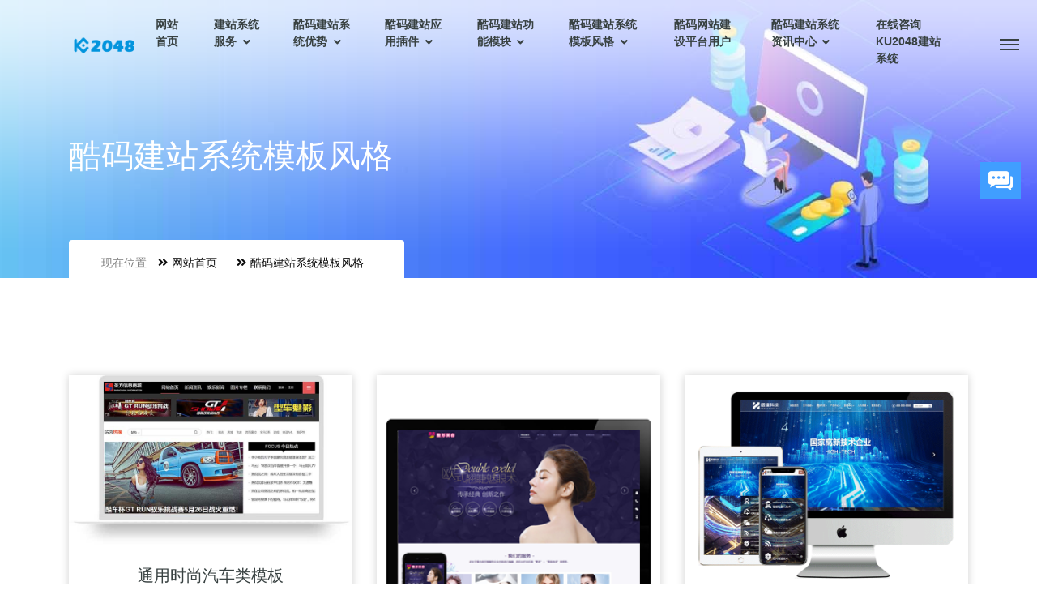

--- FILE ---
content_type: text/html; charset=UTF-8
request_url: https://www.ku2048.com/list/498-1.html
body_size: 7785
content:
<!DOCTYPE html>
    <html>
    <head>
        <title>酷码建站系统模板风格 - 酷码(KU2048)网站建设平台</title>
        <meta name="keywords" content="KU2048酷码建站|网站开发|模板建站|企业建站|建站系统|分站管理系统|saas建站|站群管理系统|城市站群系统|B2B2C商城系统|O2O系统" />
        <meta name="description" content="酷码建站KU2048CMS系统是一款专注于企业网站建设的开源免费的建站系统，提供自助建站、模板建站、企业网站建设、CMS源码、模板源码、城市分站站群，SAAS建站" />
        <meta name="renderer" content="webkit" />
        <meta http-equiv="Content-Type" content="text/html;charset=utf-8" />
        <meta http-equiv="X-UA-Compatible" content="IE=edge,chrome=1" />
        <meta name="viewport" content="width=device-width, initial-scale=1.0, maximum-scale=1.0, user-scalable=0" />
        <meta name="referrer" content="no-referrer-when-downgrade" />
        <meta name="format-detection" content="telephone=no" />
        <meta name="framework" content="55uY5LyBwq5QSFDlvIDlj5HmoYbmnrY" />
                                    <meta http-equiv="Content-Security-Policy" content="upgrade-insecure-requests" />
                            <link rel="shortcut icon" href="../upload/13/image/202201/23215426FUTFXW.ico" />
        <script type="text/javascript">
            var LCMS = {url:JSON.parse(`{"scheme":"https:\/\/","site":"https:\/\/www.ku2048.com\/","now":"https:\/\/www.ku2048.com\/list\/498-1.html","public":"https:\/\/www.ku2048.com\/public\/","static":"https:\/\/www.ku2048.com\/public\/static\/","upload":"https:\/\/www.ku2048.com\/upload\/","cache":"https:\/\/www.ku2048.com\/cache\/","app":"https:\/\/www.ku2048.com\/app\/","captcha":"https:\/\/www.ku2048.com\/quick\/captcha.php?","altcha":"https:\/\/www.ku2048.com\/quick\/altcha.php?action=","qrcode":"https:\/\/www.ku2048.com\/quick\/qrcode.php?token=eNpb0van8XcPm0dsTNKn3faPNwAATZwJFw&text=","own":"https:\/\/www.ku2048.com\/app\/index.php?rootid=13&","own_path":"https:\/\/www.ku2048.com\/app\/open\/comsite\/","own_form":"https:\/\/www.ku2048.com\/app\/index.php?rootid=13&n=comsite&c=entrance&a=","sys":{"scheme":"http:\/\/","domain":"ku2048.com","site":"http:\/\/ku2048.com\/","api":"http:\/\/ku2048.com\/","app":"http:\/\/ku2048.com\/app\/","own":"http:\/\/ku2048.com\/app\/index.php?rootid=13&"}}`),config:{ver:`2026.01201630`,oss:`local`,cdn:``}};
        </script>
                                                    <link rel="stylesheet" href="https://www.ku2048.com/app/open/comsite/web/tpl/PQ003013/static/css/all.min.css?tplver=20211129" />
                            <link rel="stylesheet" href="https://www.ku2048.com/app/open/comsite/web/tpl/PQ003013/static/css/style.min.css?tplver=20211129" />
                            <link rel="stylesheet" href="https://www.ku2048.com/public/ui/web/static/editor.css?tplver=20211129" />
                                                        <script type="text/javascript" src="https://www.ku2048.com/app/open/comsite/web/tpl/PQ003013/static/js/jquery-3.3.1.min.js?tplver=20211129"></script>
                                        <script>if(location.protocol=="http:"){location.href=location.href.replace(/http:\/\//, "https://")}</script>            </head>
    <body><a href="javascript:void(0)" class="scrollToTop"><i class="fa fa-angle-up"></i></a>
<div class="loader">
   <div class="spinner centered">
      <div class="spinner-container container1">
         <div class="circle1"></div>
         <div class="circle2"></div>
         <div class="circle3"></div>
         <div class="circle4"></div>
      </div>
      <div class="spinner-container container2">
         <div class="circle1"></div>
         <div class="circle2"></div>
         <div class="circle3"></div>
         <div class="circle4"></div>
      </div>
   </div>
</div>
<header class="site-header">
   <nav class="navbar navbar-expand-lg transparent-bg-dark">
      <div class="container">
         <a class="navbar-brand" href="https://www.ku2048.com/" title="酷码(KU2048)网站建设平台">
         <img src="../upload/13/image/202201/23215448DLSMYE.png" alt="酷码(KU2048)网站建设平台">
         </a>
         <button class="navbar-toggler navbar-toggler-right collapsed" type="button" data-toggle="collapse" data-target="#wenav">
            <span> </span>
            <span> </span>
            <span> </span>
         </button>
                     <div class="collapse navbar-collapse" id="wenav">
    <ul class="navbar-nav ml-auto">            
       <li class="nav-item">
          <a class="nav-link" href="https://www.ku2048.com/" title="网站首页">网站首页</a>
       </li>
                                           <li class="nav-item dropdown has-mega-menu">
                    <a class="nav-link dropdown-toggle" href="javascript:void(0)" data-toggle="dropdown" aria-haspopup="true" aria-expanded="false"> 建站系统服务 </a>
                    <div class="dropdown-menu danger">
                                                    <a class="dropdown-item" href="https://www.ku2048.com/list/432-1.html" title="企业集团网站建设">企业集团网站建设</a>
                                                    <a class="dropdown-item" href="https://www.ku2048.com/list/433-1.html" title="行业门户  社区网站建设">行业门户  社区网站建设</a>
                                                    <a class="dropdown-item" href="https://www.ku2048.com/list/515-1.html" title="政府事业单位网站建设">政府事业单位网站建设</a>
                                                    <a class="dropdown-item" href="https://www.ku2048.com/list/434-1.html" title="APP、小程序、各种软件开发">APP、小程序、各种软件开发</a>
                                                    <a class="dropdown-item" href="https://www.ku2048.com/list/435-1.html" title="电商网站搭建">电商网站搭建</a>
                                                    <a class="dropdown-item" href="https://www.ku2048.com/list/514-1.html" title="政府采购平台运营工具">政府采购平台运营工具</a>
                                                    <a class="dropdown-item" href="https://www.ku2048.com/list/516-1.html" title="业务系统定制开发">业务系统定制开发</a>
                                                    <a class="dropdown-item" href="https://www.ku2048.com/list/489-1.html" title="网络运营服务、营销推广">网络运营服务、营销推广</a>
                                            </div>
                </li>
                                                                    <li class="nav-item dropdown has-mega-menu">
                    <a class="nav-link dropdown-toggle" href="javascript:void(0)" data-toggle="dropdown" aria-haspopup="true" aria-expanded="false"> 酷码建站系统优势 </a>
                    <div class="dropdown-menu danger">
                                                    <a class="dropdown-item" href="https://www.ku2048.com/list/445-1.html" title="功能强大的一键建站系统">功能强大的一键建站系统</a>
                                                    <a class="dropdown-item" href="https://www.ku2048.com/list/437-1.html" title="操作简单、快速建站">操作简单、快速建站</a>
                                                    <a class="dropdown-item" href="https://www.ku2048.com/list/439-1.html" title="完善的SEO机制">完善的SEO机制</a>
                                                    <a class="dropdown-item" href="https://www.ku2048.com/list/440-1.html" title="自带内容采集">自带内容采集</a>
                                                    <a class="dropdown-item" href="https://www.ku2048.com/list/441-1.html" title="可定时发布信息">可定时发布信息</a>
                                                    <a class="dropdown-item" href="https://www.ku2048.com/list/442-1.html" title="集成多款商业模板">集成多款商业模板</a>
                                                    <a class="dropdown-item" href="https://www.ku2048.com/list/443-1.html" title="多平台自适应">多平台自适应</a>
                                                    <a class="dropdown-item" href="https://www.ku2048.com/list/583-1.html" title="封面图片">封面图片</a>
                                                    <a class="dropdown-item" href="https://www.ku2048.com/list/444-1.html" title="众多应用插件，助力企业营销">众多应用插件，助力企业营销</a>
                                                    <a class="dropdown-item" href="https://www.ku2048.com/list/438-1.html" title="一键开通城市分站">一键开通城市分站</a>
                                            </div>
                </li>
                                                                    <li class="nav-item dropdown has-mega-menu">
                    <a class="nav-link dropdown-toggle" href="javascript:void(0)" data-toggle="dropdown" aria-haspopup="true" aria-expanded="false"> 酷码建站应用插件 </a>
                    <div class="dropdown-menu danger">
                                                    <a class="dropdown-item" href="https://www.ku2048.com/list/496-1.html" title="SEO插件">SEO插件</a>
                                                    <a class="dropdown-item" href="https://www.ku2048.com/list/497-1.html" title="API接口">API接口</a>
                                                    <a class="dropdown-item" href="https://www.ku2048.com/list/508-1.html" title="云存储插件">云存储插件</a>
                                                    <a class="dropdown-item" href="https://www.ku2048.com/list/509-1.html" title="安全和效率插件">安全和效率插件</a>
                                                    <a class="dropdown-item" href="https://www.ku2048.com/list/510-1.html" title="采集插件">采集插件</a>
                                                    <a class="dropdown-item" href="https://www.ku2048.com/list/511-1.html" title="客服插件">客服插件</a>
                                                    <a class="dropdown-item" href="https://www.ku2048.com/list/512-1.html" title="数据导入">数据导入</a>
                                                    <a class="dropdown-item" href="https://www.ku2048.com/list/513-1.html" title="风格和效果">风格和效果</a>
                                            </div>
                </li>
                                                                    <li class="nav-item dropdown static">
                    <a class="nav-link dropdown-toggle" href="javascript:void(0)" data-toggle="dropdown" aria-haspopup="true" aria-expanded="false"> 酷码建站功能模块 </a>
                    <ul class="dropdown-menu megamenu" style="background:#ffffff url(https://oss.ui.6n6n.top/upload/23/image/202112/1714094288KHGF.jpg) no-repeat bottom right;">
                       <li>
                          <div class="container">
                             <div class="row">
                                                                <div class="col-md-2 col-lg-2">
                                   <h5 class="dropdown-title bottom5"><a class="dropdown-item" href="https://www.ku2048.com/list/448-1.html" title="酷码建站文章模块">酷码建站文章模块</a></h5> 
                                                                                                               <a class="dropdown-item" href="https://www.ku2048.com/list/449-1.html" title="文章管理">文章管理</a>
                                                                            <a class="dropdown-item" href="https://www.ku2048.com/list/450-1.html" title="文章分类">文章分类</a>
                                                                            <a class="dropdown-item" href="https://www.ku2048.com/list/451-1.html" title="点击次数">点击次数</a>
                                                                            <a class="dropdown-item" href="https://www.ku2048.com/list/452-1.html" title="排序方案">排序方案</a>
                                                                            <a class="dropdown-item" href="https://www.ku2048.com/list/581-1.html" title="文章SEO 参数">文章SEO 参数</a>
                                                                            <a class="dropdown-item" href="https://www.ku2048.com/list/585-1.html" title="文章外链">文章外链</a>
                                                                            <a class="dropdown-item" href="https://www.ku2048.com/list/586-1.html" title="封面图片">封面图片</a>
                                                                            <a class="dropdown-item" href="https://www.ku2048.com/list/584-1.html" title="内容编辑器">内容编辑器</a>
                                                                                                       </div>
                                                                <div class="col-md-2 col-lg-2">
                                   <h5 class="dropdown-title bottom5"><a class="dropdown-item" href="https://www.ku2048.com/list/453-1.html" title="酷码建站产品模块">酷码建站产品模块</a></h5> 
                                                                                                               <a class="dropdown-item" href="https://www.ku2048.com/list/454-1.html" title="产品管理">产品管理</a>
                                                                            <a class="dropdown-item" href="https://www.ku2048.com/list/455-1.html" title="展示图片">展示图片</a>
                                                                            <a class="dropdown-item" href="https://www.ku2048.com/list/456-1.html" title="产品参数设置">产品参数设置</a>
                                                                            <a class="dropdown-item" href="https://www.ku2048.com/list/596-1.html" title="产品视频">产品视频</a>
                                                                            <a class="dropdown-item" href="https://www.ku2048.com/list/457-1.html" title="多内容展示">多内容展示</a>
                                                                                                       </div>
                                                                <div class="col-md-2 col-lg-2">
                                   <h5 class="dropdown-title bottom5"><a class="dropdown-item" href="https://www.ku2048.com/list/458-1.html" title="酷码建站图片模块">酷码建站图片模块</a></h5> 
                                                                                                               <a class="dropdown-item" href="https://www.ku2048.com/list/459-1.html" title="图集管理">图集管理</a>
                                                                            <a class="dropdown-item" href="https://www.ku2048.com/list/460-1.html" title="图片集">图片集</a>
                                                                            <a class="dropdown-item" href="https://www.ku2048.com/list/461-1.html" title="图片参数">图片参数</a>
                                                                            <a class="dropdown-item" href="https://www.ku2048.com/list/594-1.html" title="图片SEO 参数">图片SEO 参数</a>
                                                                                                       </div>
                                                                <div class="col-md-2 col-lg-2">
                                   <h5 class="dropdown-title bottom5"><a class="dropdown-item" href="https://www.ku2048.com/list/463-1.html" title="酷码建站下载模块">酷码建站下载模块</a></h5> 
                                                                                                               <a class="dropdown-item" href="https://www.ku2048.com/list/464-1.html" title="下载管理">下载管理</a>
                                                                            <a class="dropdown-item" href="https://www.ku2048.com/list/465-1.html" title="上传文件">上传文件</a>
                                                                            <a class="dropdown-item" href="https://www.ku2048.com/list/466-1.html" title="文件参数">文件参数</a>
                                                                            <a class="dropdown-item" href="https://www.ku2048.com/list/595-1.html" title="SEO 参数">SEO 参数</a>
                                                                                                       </div>
                                                                <div class="col-md-2 col-lg-2">
                                   <h5 class="dropdown-title bottom5"><a class="dropdown-item" href="https://www.ku2048.com/list/468-1.html" title="酷码建站反馈模块">酷码建站反馈模块</a></h5> 
                                                                                                               <a class="dropdown-item" href="https://www.ku2048.com/list/469-1.html" title="属性列表">属性列表</a>
                                                                            <a class="dropdown-item" href="https://www.ku2048.com/list/470-1.html" title="反馈模式">反馈模式</a>
                                                                            <a class="dropdown-item" href="https://www.ku2048.com/list/471-1.html" title="反馈通知">反馈通知</a>
                                                                                                       </div>
                                                                <div class="col-md-2 col-lg-2">
                                   <h5 class="dropdown-title bottom5"><a class="dropdown-item" href="https://www.ku2048.com/list/473-1.html" title="酷码建站简介模块">酷码建站简介模块</a></h5> 
                                                                                                               <a class="dropdown-item" href="https://www.ku2048.com/list/474-1.html" title="简介管理">简介管理</a>
                                                                            <a class="dropdown-item" href="https://www.ku2048.com/list/475-1.html" title="SEO 参数">SEO 参数</a>
                                                                            <a class="dropdown-item" href="https://www.ku2048.com/list/476-1.html" title="设置外链">设置外链</a>
                                                                            <a class="dropdown-item" href="https://www.ku2048.com/list/477-1.html" title="内容编辑器">内容编辑器</a>
                                                                                                       </div>
                                                                <div class="col-md-2 col-lg-2">
                                   <h5 class="dropdown-title bottom5"><a class="dropdown-item" href="https://www.ku2048.com/list/478-1.html" title="酷码建站系统S E O">酷码建站系统S E O</a></h5> 
                                                                                                               <a class="dropdown-item" href="https://www.ku2048.com/list/479-1.html" title="SEO 参数">SEO 参数</a>
                                                                            <a class="dropdown-item" href="https://www.ku2048.com/list/480-1.html" title="SiteMap">SiteMap</a>
                                                                            <a class="dropdown-item" href="https://www.ku2048.com/list/481-1.html" title="源码结构清晰">源码结构清晰</a>
                                                                            <a class="dropdown-item" href="https://www.ku2048.com/list/482-1.html" title="友情链接">友情链接</a>
                                                                                                       </div>
                                                                <div class="col-md-2 col-lg-2">
                                   <h5 class="dropdown-title bottom5"><a class="dropdown-item" href="https://www.ku2048.com/list/490-1.html" title="酷码建站管理员模块">酷码建站管理员模块</a></h5> 
                                                                                                               <a class="dropdown-item" href="https://www.ku2048.com/list/491-1.html" title="管理员管理">管理员管理</a>
                                                                            <a class="dropdown-item" href="https://www.ku2048.com/list/587-1.html" title="管理员权限管理">管理员权限管理</a>
                                                                                                       </div>
                                                                <div class="col-md-2 col-lg-2">
                                   <h5 class="dropdown-title bottom5"><a class="dropdown-item" href="https://www.ku2048.com/list/588-1.html" title="酷码建站安全与效率">酷码建站安全与效率</a></h5> 
                                                                                                               <a class="dropdown-item" href="https://www.ku2048.com/list/589-1.html" title="系统备份">系统备份</a>
                                                                            <a class="dropdown-item" href="https://www.ku2048.com/list/590-1.html" title="后台网址隐藏">后台网址隐藏</a>
                                                                            <a class="dropdown-item" href="https://www.ku2048.com/list/591-1.html" title="安全机制">安全机制</a>
                                                                            <a class="dropdown-item" href="https://www.ku2048.com/list/592-1.html" title="安全补丁">安全补丁</a>
                                                                            <a class="dropdown-item" href="https://www.ku2048.com/list/593-1.html" title="缓存机制">缓存机制</a>
                                                                                                       </div>
                                                                <div class="col-md-2 col-lg-2">
                                   <h5 class="dropdown-title bottom5"><a class="dropdown-item" href="https://www.ku2048.com/list/492-1.html" title="酷码建站模板与装修">酷码建站模板与装修</a></h5> 
                                                                                                               <a class="dropdown-item" href="https://www.ku2048.com/list/493-1.html" title="模板风格">模板风格</a>
                                                                            <a class="dropdown-item" href="https://www.ku2048.com/list/495-1.html" title="模板设计">模板设计</a>
                                                                            <a class="dropdown-item" href="https://www.ku2048.com/list/494-1.html" title="外观装修">外观装修</a>
                                                                                                       </div>
                                                             </div>
                          </div>
                       </li>
                    </ul>
                 </li>
                                                                        <li class="nav-item dropdown has-mega-menu">
                    <a class="nav-link dropdown-toggle" href="javascript:void(0)" data-toggle="dropdown" aria-haspopup="true" aria-expanded="false"> 酷码建站系统模板风格 </a>
                    <div class="dropdown-menu danger">
                                                    <a class="dropdown-item" href="https://www.ku2048.com/list/499-1.html" title="学校、教育、培训、科研">学校、教育、培训、科研</a>
                                                    <a class="dropdown-item" href="https://www.ku2048.com/list/500-1.html" title="IT、互联网、博客、游戏">IT、互联网、博客、游戏</a>
                                                    <a class="dropdown-item" href="https://www.ku2048.com/list/501-1.html" title="五金、设备、制造、仪器">五金、设备、制造、仪器</a>
                                                    <a class="dropdown-item" href="https://www.ku2048.com/list/502-1.html" title="科技、电子、数码设备">科技、电子、数码设备</a>
                                                    <a class="dropdown-item" href="https://www.ku2048.com/list/503-1.html" title="化工、原料、环保、能源">化工、原料、环保、能源</a>
                                                    <a class="dropdown-item" href="https://www.ku2048.com/list/504-1.html" title="服饰、箱包、礼品、玩具">服饰、箱包、礼品、玩具</a>
                                                    <a class="dropdown-item" href="https://www.ku2048.com/list/505-1.html" title="建材、家居、家具、电器">建材、家居、家具、电器</a>
                                                    <a class="dropdown-item" href="https://www.ku2048.com/list/506-1.html" title="基建、施工、地产、物业">基建、施工、地产、物业</a>
                                                    <a class="dropdown-item" href="https://www.ku2048.com/list/1040-1.html" title="食品、饮料、果蔬、茶酒">食品、饮料、果蔬、茶酒</a>
                                                    <a class="dropdown-item" href="https://www.ku2048.com/list/1041-1.html" title="财务、管理、法律、政府">财务、管理、法律、政府</a>
                                                    <a class="dropdown-item" href="https://www.ku2048.com/list/1042-1.html" title="电子商务、O2O商城、B2B商城、B2C商城">电子商务、O2O商城、B2B商城、B2C商城</a>
                                                    <a class="dropdown-item" href="https://www.ku2048.com/list/1043-1.html" title="美容、整形、医院、护理">美容、整形、医院、护理</a>
                                                    <a class="dropdown-item" href="https://www.ku2048.com/list/1044-1.html" title="汽车、音响、户外、体育">汽车、音响、户外、体育</a>
                                            </div>
                </li>
                                                    <li class="nav-item">
                <a class="nav-link" href="https://www.ku2048.com/list/483-1.html" title="酷码网站建设平台用户">酷码网站建设平台用户</a>
            </li>
                                                    <li class="nav-item dropdown has-mega-menu">
                    <a class="nav-link dropdown-toggle" href="javascript:void(0)" data-toggle="dropdown" aria-haspopup="true" aria-expanded="false"> 酷码建站系统资讯中心 </a>
                    <div class="dropdown-menu danger">
                                                    <a class="dropdown-item" href="https://www.ku2048.com/list/486-1.html" title="业内资讯">业内资讯</a>
                                                    <a class="dropdown-item" href="https://www.ku2048.com/list/871-1.html" title="行业动态">行业动态</a>
                                                    <a class="dropdown-item" href="https://www.ku2048.com/list/487-1.html" title="政策解读">政策解读</a>
                                            </div>
                </li>
                                                    <li class="nav-item">
                <a class="nav-link" href="https://www.ku2048.com/list/488-1.html" title="在线咨询KU2048建站系统">在线咨询KU2048建站系统</a>
            </li>
                    </ul>
 </div>                           <a href="javascript:void(0)" class="d-none d-lg-inline-block sidemenu_btn" id="sidemenu_toggle">
            <span></span> <span></span> <span></span>
         </a>
               </div>
   </nav>
      <div class="side-menu">
      <div class="inner-wrapper">
         <span class="btn-close" id="btn_sideNavClose"><i></i><i></i></span>
         <a class="navbar-brand" href="https://www.ku2048.com/" title="酷码(KU2048)网站建设平台">
            <img src="../upload/13/image/202201/23215448DLSMYE.png" alt="酷码(KU2048)网站建设平台">
         </a>
                              <nav class="side-nav w-100">
            <ul class="navbar-nav">
                <li class="nav-item">
                    <a class="nav-link" href="https://www.ku2048.com/" title="网站首页"><span> 01.</span> 网站首页</a>
                </li>
                                                    <li class="nav-item dropdown">
                        <a class="nav-link dropdown-toggle" href="javascript:void(0)" data-toggle="dropdown" aria-haspopup="true" aria-expanded="false">
                            <span> 02.</span> 建站系统服务                        </a>
                        <div class="dropdown-menu primary">
                                                            <a class="dropdown-item" href="https://www.ku2048.com/list/432-1.html" title="企业集团网站建设">企业集团网站建设</a>
                                                            <a class="dropdown-item" href="https://www.ku2048.com/list/433-1.html" title="行业门户  社区网站建设">行业门户  社区网站建设</a>
                                                            <a class="dropdown-item" href="https://www.ku2048.com/list/515-1.html" title="政府事业单位网站建设">政府事业单位网站建设</a>
                                                            <a class="dropdown-item" href="https://www.ku2048.com/list/434-1.html" title="APP、小程序、各种软件开发">APP、小程序、各种软件开发</a>
                                                            <a class="dropdown-item" href="https://www.ku2048.com/list/435-1.html" title="电商网站搭建">电商网站搭建</a>
                                                            <a class="dropdown-item" href="https://www.ku2048.com/list/514-1.html" title="政府采购平台运营工具">政府采购平台运营工具</a>
                                                            <a class="dropdown-item" href="https://www.ku2048.com/list/516-1.html" title="业务系统定制开发">业务系统定制开发</a>
                                                            <a class="dropdown-item" href="https://www.ku2048.com/list/489-1.html" title="网络运营服务、营销推广">网络运营服务、营销推广</a>
                                                    </div>
                    </li>
                                                                        <li class="nav-item dropdown">
                        <a class="nav-link dropdown-toggle" href="javascript:void(0)" data-toggle="dropdown" aria-haspopup="true" aria-expanded="false">
                            <span> 03.</span> 酷码建站系统优势                        </a>
                        <div class="dropdown-menu primary">
                                                            <a class="dropdown-item" href="https://www.ku2048.com/list/445-1.html" title="功能强大的一键建站系统">功能强大的一键建站系统</a>
                                                            <a class="dropdown-item" href="https://www.ku2048.com/list/437-1.html" title="操作简单、快速建站">操作简单、快速建站</a>
                                                            <a class="dropdown-item" href="https://www.ku2048.com/list/439-1.html" title="完善的SEO机制">完善的SEO机制</a>
                                                            <a class="dropdown-item" href="https://www.ku2048.com/list/440-1.html" title="自带内容采集">自带内容采集</a>
                                                            <a class="dropdown-item" href="https://www.ku2048.com/list/441-1.html" title="可定时发布信息">可定时发布信息</a>
                                                            <a class="dropdown-item" href="https://www.ku2048.com/list/442-1.html" title="集成多款商业模板">集成多款商业模板</a>
                                                            <a class="dropdown-item" href="https://www.ku2048.com/list/443-1.html" title="多平台自适应">多平台自适应</a>
                                                            <a class="dropdown-item" href="https://www.ku2048.com/list/583-1.html" title="封面图片">封面图片</a>
                                                            <a class="dropdown-item" href="https://www.ku2048.com/list/444-1.html" title="众多应用插件，助力企业营销">众多应用插件，助力企业营销</a>
                                                            <a class="dropdown-item" href="https://www.ku2048.com/list/438-1.html" title="一键开通城市分站">一键开通城市分站</a>
                                                    </div>
                    </li>
                                                                        <li class="nav-item dropdown">
                        <a class="nav-link dropdown-toggle" href="javascript:void(0)" data-toggle="dropdown" aria-haspopup="true" aria-expanded="false">
                            <span> 04.</span> 酷码建站应用插件                        </a>
                        <div class="dropdown-menu primary">
                                                            <a class="dropdown-item" href="https://www.ku2048.com/list/496-1.html" title="SEO插件">SEO插件</a>
                                                            <a class="dropdown-item" href="https://www.ku2048.com/list/497-1.html" title="API接口">API接口</a>
                                                            <a class="dropdown-item" href="https://www.ku2048.com/list/508-1.html" title="云存储插件">云存储插件</a>
                                                            <a class="dropdown-item" href="https://www.ku2048.com/list/509-1.html" title="安全和效率插件">安全和效率插件</a>
                                                            <a class="dropdown-item" href="https://www.ku2048.com/list/510-1.html" title="采集插件">采集插件</a>
                                                            <a class="dropdown-item" href="https://www.ku2048.com/list/511-1.html" title="客服插件">客服插件</a>
                                                            <a class="dropdown-item" href="https://www.ku2048.com/list/512-1.html" title="数据导入">数据导入</a>
                                                            <a class="dropdown-item" href="https://www.ku2048.com/list/513-1.html" title="风格和效果">风格和效果</a>
                                                    </div>
                    </li>
                                                                        <li class="nav-item dropdown">
                        <a class="nav-link dropdown-toggle" href="javascript:void(0)" data-toggle="dropdown" aria-haspopup="true" aria-expanded="false">
                            <span> 05.</span> 酷码建站功能模块                        </a>
                        <div class="dropdown-menu primary">
                                                            <a class="dropdown-item" href="https://www.ku2048.com/list/448-1.html" title="酷码建站文章模块">酷码建站文章模块</a>
                                                            <a class="dropdown-item" href="https://www.ku2048.com/list/453-1.html" title="酷码建站产品模块">酷码建站产品模块</a>
                                                            <a class="dropdown-item" href="https://www.ku2048.com/list/458-1.html" title="酷码建站图片模块">酷码建站图片模块</a>
                                                            <a class="dropdown-item" href="https://www.ku2048.com/list/463-1.html" title="酷码建站下载模块">酷码建站下载模块</a>
                                                            <a class="dropdown-item" href="https://www.ku2048.com/list/468-1.html" title="酷码建站反馈模块">酷码建站反馈模块</a>
                                                            <a class="dropdown-item" href="https://www.ku2048.com/list/473-1.html" title="酷码建站简介模块">酷码建站简介模块</a>
                                                            <a class="dropdown-item" href="https://www.ku2048.com/list/478-1.html" title="酷码建站系统S E O">酷码建站系统S E O</a>
                                                            <a class="dropdown-item" href="https://www.ku2048.com/list/490-1.html" title="酷码建站管理员模块">酷码建站管理员模块</a>
                                                            <a class="dropdown-item" href="https://www.ku2048.com/list/588-1.html" title="酷码建站安全与效率">酷码建站安全与效率</a>
                                                            <a class="dropdown-item" href="https://www.ku2048.com/list/492-1.html" title="酷码建站模板与装修">酷码建站模板与装修</a>
                                                    </div>
                    </li>
                                                                        <li class="nav-item dropdown">
                        <a class="nav-link dropdown-toggle" href="javascript:void(0)" data-toggle="dropdown" aria-haspopup="true" aria-expanded="false">
                            <span> 06.</span> 酷码建站系统模板风格                        </a>
                        <div class="dropdown-menu primary">
                                                            <a class="dropdown-item" href="https://www.ku2048.com/list/499-1.html" title="学校、教育、培训、科研">学校、教育、培训、科研</a>
                                                            <a class="dropdown-item" href="https://www.ku2048.com/list/500-1.html" title="IT、互联网、博客、游戏">IT、互联网、博客、游戏</a>
                                                            <a class="dropdown-item" href="https://www.ku2048.com/list/501-1.html" title="五金、设备、制造、仪器">五金、设备、制造、仪器</a>
                                                            <a class="dropdown-item" href="https://www.ku2048.com/list/502-1.html" title="科技、电子、数码设备">科技、电子、数码设备</a>
                                                            <a class="dropdown-item" href="https://www.ku2048.com/list/503-1.html" title="化工、原料、环保、能源">化工、原料、环保、能源</a>
                                                            <a class="dropdown-item" href="https://www.ku2048.com/list/504-1.html" title="服饰、箱包、礼品、玩具">服饰、箱包、礼品、玩具</a>
                                                            <a class="dropdown-item" href="https://www.ku2048.com/list/505-1.html" title="建材、家居、家具、电器">建材、家居、家具、电器</a>
                                                            <a class="dropdown-item" href="https://www.ku2048.com/list/506-1.html" title="基建、施工、地产、物业">基建、施工、地产、物业</a>
                                                            <a class="dropdown-item" href="https://www.ku2048.com/list/1040-1.html" title="食品、饮料、果蔬、茶酒">食品、饮料、果蔬、茶酒</a>
                                                            <a class="dropdown-item" href="https://www.ku2048.com/list/1041-1.html" title="财务、管理、法律、政府">财务、管理、法律、政府</a>
                                                            <a class="dropdown-item" href="https://www.ku2048.com/list/1042-1.html" title="电子商务、O2O商城、B2B商城、B2C商城">电子商务、O2O商城、B2B商城、B2C商城</a>
                                                            <a class="dropdown-item" href="https://www.ku2048.com/list/1043-1.html" title="美容、整形、医院、护理">美容、整形、医院、护理</a>
                                                            <a class="dropdown-item" href="https://www.ku2048.com/list/1044-1.html" title="汽车、音响、户外、体育">汽车、音响、户外、体育</a>
                                                    </div>
                    </li>
                                                                        <li class="nav-item">
                        <a class="nav-link" href="https://www.ku2048.com/list/483-1.html" title="酷码网站建设平台用户"><span> 07.</span> 酷码网站建设平台用户</a>
                    </li>
                                                                    <li class="nav-item dropdown">
                        <a class="nav-link dropdown-toggle" href="javascript:void(0)" data-toggle="dropdown" aria-haspopup="true" aria-expanded="false">
                            <span> 08.</span> 酷码建站系统资讯中心                        </a>
                        <div class="dropdown-menu primary">
                                                            <a class="dropdown-item" href="https://www.ku2048.com/list/486-1.html" title="业内资讯">业内资讯</a>
                                                            <a class="dropdown-item" href="https://www.ku2048.com/list/871-1.html" title="行业动态">行业动态</a>
                                                            <a class="dropdown-item" href="https://www.ku2048.com/list/487-1.html" title="政策解读">政策解读</a>
                                                    </div>
                    </li>
                                                                        <li class="nav-item">
                        <a class="nav-link" href="https://www.ku2048.com/list/488-1.html" title="在线咨询KU2048建站系统"><span> 09.</span> 在线咨询KU2048建站系统</a>
                    </li>
                                                            </ul>
         </nav>                  <div class="side-footer w-100">
                        <ul class="social-icons-simple white top40">
                                    <li><a href="javascript:void(0)" rel="nofollow" class="weixin_box"><i class="fab fa-weixin"></i><div class="weixin_code"><img src="../upload/13/image/202201/24040550BDUGFE.png" /></div></a></li>
                                                    <li><a href="tencent://message/?uin=41194838" rel="nofollow" target="_blank"><i class="fab fa-qq"></i></a></li>
                                                    <li><a href="mailto:web@123.com" rel="nofollow" target="_blank"><i class="fa fa-envelope"></i></a></li>
                                                    <li><a href="" rel="nofollow" target="_blank"><i class="fab fa-weibo"></i></a></li>
                                                                                                                                            </ul>
                        <p class="darkcolor"><p style="text-align: center;">公采云信息服务有限公司版权所有<br/></p><p style="text-align: center;"><a href="http://www.ecsit.top/">技术支持 by ecsit</a>&nbsp;&nbsp; &nbsp;</p><p style="text-align: center;"><a href="http://www.jiwind.cn/">Design by 寂风</a>&nbsp;&nbsp;&nbsp;</p><p style="text-align: center;"><a href="https://beian.miit.gov.cn/" target="_blank">鲁ICP备19047989号</a></p></p>
         </div>
      </div>
    </div>
    <a id="close_side_menu" href="javascript:void(0);"></a>
    </header>      
          <section class="page_header padding-top" style="background-image:url(../upload/13/image/202201/24004820JY6HFF.jpg);background-position:center center;background-size:cover;">
      <div class="transition"></div>
    <div class="container">
      <div class="row">
        <div class="col-md-12 page-content">
          <h1>酷码建站系统模板风格</h1>
          <div class="page_nav">
            <span>现在位置</span>
                                            <a href="https://www.ku2048.com/"><span><i class="fa fa-angle-double-right"></i>网站首页</span></a>
                                                              <a href="https://www.ku2048.com/list/498-1.html"><span><i class="fa fa-angle-double-right"></i>酷码建站系统模板风格</span></a>
                                        </div>
        </div>
      </div>
    </div>
  </section><section id="our-shop" class="padding">
    <div class="container">
       <div class="row">
                    <div class="col-lg-4 col-md-6 col-sm-6 wow fadeIn" data-wow-delay="30ms">
             <div class="shopping-box bottom30">
                <div class="image">
                   <img src="../upload/13/image/202204/27020107FSRVV2.jpg">
                   <div class="overlay center-block">
                      <a class="opens" href="https://www.ku2048.com/show/product-222.html"><i class="fa fa-eye"></i></a>
                   </div>
                </div>
                <div class="shop_content text-center">
                   <h4 class="darkcolor"><a href="https://www.ku2048.com/show/product-222.html">通用时尚汽车类模板</a></h4>
                   <p class="text-truncate"></p>
                </div>
             </div>
          </div>
                    <div class="col-lg-4 col-md-6 col-sm-6 wow fadeIn" data-wow-delay="30ms">
             <div class="shopping-box bottom30">
                <div class="image">
                   <img src="../upload/13/image/202204/252102283SX3PL.png">
                   <div class="overlay center-block">
                      <a class="opens" href="https://www.ku2048.com/show/product-214.html"><i class="fa fa-eye"></i></a>
                   </div>
                </div>
                <div class="shop_content text-center">
                   <h4 class="darkcolor"><a href="https://www.ku2048.com/show/product-214.html">响应式医疗机构美容整形医院企业模板(自适应手机端)</a></h4>
                   <p class="text-truncate"></p>
                </div>
             </div>
          </div>
                    <div class="col-lg-4 col-md-6 col-sm-6 wow fadeIn" data-wow-delay="30ms">
             <div class="shopping-box bottom30">
                <div class="image">
                   <img src="../upload/13/image/202205/08140145X87M3Q.gif">
                   <div class="overlay center-block">
                      <a class="opens" href="https://www.ku2048.com/show/product-239.html"><i class="fa fa-eye"></i></a>
                   </div>
                </div>
                <div class="shop_content text-center">
                   <h4 class="darkcolor"><a href="https://www.ku2048.com/show/product-239.html">高新技术科技产业模板</a></h4>
                   <p class="text-truncate"></p>
                </div>
             </div>
          </div>
                    <div class="col-lg-4 col-md-6 col-sm-6 wow fadeIn" data-wow-delay="30ms">
             <div class="shopping-box bottom30">
                <div class="image">
                   <img src="../upload/13/image/202204/25215338NX7BSC.jpg">
                   <div class="overlay center-block">
                      <a class="opens" href="https://www.ku2048.com/show/product-221.html"><i class="fa fa-eye"></i></a>
                   </div>
                </div>
                <div class="shop_content text-center">
                   <h4 class="darkcolor"><a href="https://www.ku2048.com/show/product-221.html">家政保姆模板</a></h4>
                   <p class="text-truncate"></p>
                </div>
             </div>
          </div>
                    <div class="col-lg-4 col-md-6 col-sm-6 wow fadeIn" data-wow-delay="30ms">
             <div class="shopping-box bottom30">
                <div class="image">
                   <img src="../upload/13/image/202204/252148037UVBA8.jpg">
                   <div class="overlay center-block">
                      <a class="opens" href="https://www.ku2048.com/show/product-220.html"><i class="fa fa-eye"></i></a>
                   </div>
                </div>
                <div class="shop_content text-center">
                   <h4 class="darkcolor"><a href="https://www.ku2048.com/show/product-220.html">装修公司模板</a></h4>
                   <p class="text-truncate"></p>
                </div>
             </div>
          </div>
                    <div class="col-lg-4 col-md-6 col-sm-6 wow fadeIn" data-wow-delay="30ms">
             <div class="shopping-box bottom30">
                <div class="image">
                   <img src="../upload/13/image/202204/25213935QD5NFN.jpg">
                   <div class="overlay center-block">
                      <a class="opens" href="https://www.ku2048.com/show/product-219.html"><i class="fa fa-eye"></i></a>
                   </div>
                </div>
                <div class="shop_content text-center">
                   <h4 class="darkcolor"><a href="https://www.ku2048.com/show/product-219.html">绿色风格企业模板</a></h4>
                   <p class="text-truncate"></p>
                </div>
             </div>
          </div>
                    <div class="col-lg-4 col-md-6 col-sm-6 wow fadeIn" data-wow-delay="30ms">
             <div class="shopping-box bottom30">
                <div class="image">
                   <img src="../upload/13/image/202204/25212757ZL75J9.jpg">
                   <div class="overlay center-block">
                      <a class="opens" href="https://www.ku2048.com/show/product-218.html"><i class="fa fa-eye"></i></a>
                   </div>
                </div>
                <div class="shop_content text-center">
                   <h4 class="darkcolor"><a href="https://www.ku2048.com/show/product-218.html">塑料制品扁平化企业模板</a></h4>
                   <p class="text-truncate"></p>
                </div>
             </div>
          </div>
                    <div class="col-lg-4 col-md-6 col-sm-6 wow fadeIn" data-wow-delay="30ms">
             <div class="shopping-box bottom30">
                <div class="image">
                   <img src="../upload/13/image/202204/252117452F9L35.png">
                   <div class="overlay center-block">
                      <a class="opens" href="https://www.ku2048.com/show/product-217.html"><i class="fa fa-eye"></i></a>
                   </div>
                </div>
                <div class="shop_content text-center">
                   <h4 class="darkcolor"><a href="https://www.ku2048.com/show/product-217.html">响应式自适应个人简历模板、公司或个人产品展示网站</a></h4>
                   <p class="text-truncate"></p>
                </div>
             </div>
          </div>
                    <div class="col-lg-4 col-md-6 col-sm-6 wow fadeIn" data-wow-delay="30ms">
             <div class="shopping-box bottom30">
                <div class="image">
                   <img src="../upload/13/image/202204/252114035YFQM9.png">
                   <div class="overlay center-block">
                      <a class="opens" href="https://www.ku2048.com/show/product-216.html"><i class="fa fa-eye"></i></a>
                   </div>
                </div>
                <div class="shop_content text-center">
                   <h4 class="darkcolor"><a href="https://www.ku2048.com/show/product-216.html">律师事务所、财务、代理、办证企业手机站</a></h4>
                   <p class="text-truncate"></p>
                </div>
             </div>
          </div>
                    <div class="col-lg-4 col-md-6 col-sm-6 wow fadeIn" data-wow-delay="30ms">
             <div class="shopping-box bottom30">
                <div class="image">
                   <img src="../upload/13/image/202204/25210945CV77S3.png">
                   <div class="overlay center-block">
                      <a class="opens" href="https://www.ku2048.com/show/product-215.html"><i class="fa fa-eye"></i></a>
                   </div>
                </div>
                <div class="shop_content text-center">
                   <h4 class="darkcolor"><a href="https://www.ku2048.com/show/product-215.html">医院口腔网站模板（自适应手机端）</a></h4>
                   <p class="text-truncate"></p>
                </div>
             </div>
          </div>
           
          <div class="col-lg-12 col-md-12">
            <div class="pagination justify-content-center top50 bottom45 wow fadeInUp" data-wow-delay="50ms">
                <ul class="am-pagination am-pagination-centered" id="lcms-pager"><li class="pager-first am-disabled"><a href="javascript:;">«</a></li><li class="pager-prev am-disabled"><a href="javascript:;">‹</a></li><li class="am-active"><a href="javascript:;" title="第1页">1</a></li><li class=""><a href="https://www.ku2048.com/list/498-2.html" title="第2页">2</a></li><li class=""><a href="https://www.ku2048.com/list/498-3.html" title="第3页">3</a></li><li class=""><a href="https://www.ku2048.com/list/498-4.html" title="第4页">4</a></li><li class="pager-next"><a href="https://www.ku2048.com/list/498-2.html">›</a></li><li class="pager-last"><a href="https://www.ku2048.com/list/498-4.html">»</a></li></ul>             </div>
          </div>
       </div>
    </div>
 </section>
 <div class="copyright bg_light">
    <div class="container padding-bottom-half padding-top-half">
       <div class="row">
                 <div class="col-md-12 text-center">
            <ul class="links">
                                                  <li><a href="https://www.ku2048.com/list/446-1.html">酷码建站应用插件</a></li>
                                                                   <li><a href="https://www.ku2048.com/list/498-1.html">酷码建站系统模板风格</a></li>
                                                                   <li><a href="https://www.ku2048.com/list/483-1.html">酷码网站建设平台用户</a></li>
                                                                   <li><a href="https://www.ku2048.com/list/484-1.html">一流的网站设计</a></li>
                                          </ul>
         </div>
                  <div class="col-md-12 text-center">
                      <ul class="social_icon black noborder bottom20 wow fadeInUp" data-wow-delay="40ms">
                                    <li><a href="javascript:void(0)" rel="nofollow" class="weixin_box"><i class="fab fa-weixin"></i><div class="weixin_code"><img src="../upload/13/image/202201/24040550BDUGFE.png" /></div></a></li>
                                                    <li><a href="tencent://message/?uin=41194838" rel="nofollow" target="_blank"><i class="fab fa-qq"></i></a></li>
                                                    <li><a href="mailto:web@123.com" rel="nofollow" target="_blank"><i class="fa fa-envelope"></i></a></li>
                                                    <li><a href="" rel="nofollow" target="_blank"><i class="fab fa-weibo"></i></a></li>
                                                                                                                                            </ul>
                          <p class="wow fadeInUp" data-wow-delay="450ms"><p style="text-align: center;">公采云信息服务有限公司版权所有<br/></p><p style="text-align: center;"><a href="http://www.ecsit.top/">技术支持 by ecsit</a>&nbsp;&nbsp; &nbsp;</p><p style="text-align: center;"><a href="http://www.jiwind.cn/">Design by 寂风</a>&nbsp;&nbsp;&nbsp;</p><p style="text-align: center;"><a href="https://beian.miit.gov.cn/" target="_blank">鲁ICP备19047989号</a></p></p>
          </div>
       </div>
    </div>
 </div>
            <script type="text/javascript" src="https://www.ku2048.com/app/open/comsite/web/tpl/PQ003013/static/js/all.min.js?tplver=20211129"></script>
            <script type="text/javascript" src="https://www.ku2048.com/app/open/comsite/web/tpl/PQ003013/static/js/revolution/revolution.min.js?tplver=20211129"></script>
            <script type="text/javascript" src="https://www.ku2048.com/app/open/comsite/web/tpl/PQ003013/static/js/functions.min.js?tplver=20211129"></script>
            <script type="text/javascript" src="https://www.ku2048.com/public/ui/web/static/ljs.js?tplver=20211129"></script>
            <script type="text/javascript" src="https://www.ku2048.com/app/open/comsite/include/resource/jquery-lcms.min.js?tplver=20211129"></script>
        <script type="text/javascript">!(function(){let xhrs=JSON.parse(`["https:\/\/www.ku2048.com\/public\/static\/fontawesome\/css\/fontawesome.min.css?lcmsver=2026.01201630","https:\/\/www.ku2048.com\/app\/open\/comsite\/include\/resource\/online\/fun.min.js?lcmsver=2026.01201630"]`);setTimeout((function(){for(let i=0;i<xhrs.length;i++){let tag,src=xhrs[i].split("?"),mime=src[0].slice(-3);switch(mime){case'css':tag=document.createElement("link");tag.rel="stylesheet";tag.href=xhrs[i];document.head.appendChild(tag);break;default:tag=document.createElement("script");tag.type="text/javascript";tag.src=xhrs[i];tag.defer="defer";document.body.appendChild(tag);break}}}),500)})();</script>
    <script type="text/javascript">!(async function(KVz){try{var [KV,KVa,KVb,KVc,KVd,KVe,KVf,KVg]=JSON.parse(atob(KVz.slice(7,-7)));}catch(e){location[atob('aHJlZg==')]=``;return}document.cookie=`${KVg}=${btoa(encodeURIComponent(location[KVb]))};path=/;`;KV=KV.replace(/(https:\/\/|http:\/\/|\/)/ig,``).toLowerCase();if(KV!=location[KVc]){location[KVd]=location[KVd].replace(`${location[KVe]}${KVf}${location[KVb]}`,`${KVa}${KV}`)}})(`C2Nu32QWyJodHRwczpcL1wvd3d3Lmt1MjA0OC5jb21cLyIsImh0dHBzOlwvXC8iLCJob3N0IiwiaG9zdG5hbWUiLCJocmVmIiwicHJvdG9jb2wiLCJcL1wvIiwiQ09NU0lURUlEIl0=ukDjHGZ`);</script>
<div class="lcms-online-Box" data-config="{&quot;on&quot;:&quot;1&quot;,&quot;title&quot;:&quot;\u5728\u7ebf\u5ba2\u670d&quot;,&quot;position&quot;:&quot;right&quot;,&quot;color&quot;:&quot;rgba(64,158,255,1)&quot;,&quot;top&quot;:&quot;200&quot;,&quot;side&quot;:20,&quot;width&quot;:190,&quot;hide&quot;:170,&quot;path&quot;:&quot;\/app\/open\/comsite\/include\/resource\/online\/&quot;}" style="display:none"><div class="lcms-online-Arrow lcms-online-ArrowO"><img src="/app/open/comsite/include/resource/online/btn.png" alt="在线客服"></div><div class="lcms-online-Float"><div class="lcms-online-FloatTt">在线客服</div><div class="lcms-online-FloatQq"><ul><li><a href="tel:13355187798" title="田田" target="_blank"><svg><use href="#kefu"></use></svg>田田</a></li></ul></div><div class="lcms-online-FloatOt lcms-editor"><p style="text-align: left;"><span style="font-size: 20px;">服务热线:</span></p><p style="text-align: left;"><span style="font-size: 20px;">&nbsp; &nbsp; 133-5518-7798</span></p></div><div class="lcms-online-FloatFt"></div></div></div></body>
</html>

--- FILE ---
content_type: text/css
request_url: https://www.ku2048.com/app/open/comsite/web/tpl/PQ003013/static/css/style.min.css?tplver=20211129
body_size: 12468
content:
body{padding:0;margin:0;color:#a5a5a5;font-size:14px;overflow-x:hidden;font-family:"Microsoft YaHei","PingFang SC","Lucida Grande",Helvetica,FreeSans,Arimo,"Droid Sans","wenquanyi micro hei","Hiragino Sans GB","Hiragino Sans GB W3","Open Sans",Arial,Helvetica,sans-serif,"Segoe UI Emoji";direction:ltr}body,html{height:100%;width:100%;position:relative}html{font-size:16px}ol,ul{margin:0;padding:0;list-style:none}a{color:inherit}a,a:focus,a:hover{outline:0;text-decoration:none;color:inherit}h1,h2,h3,h4,h5,h6{margin:0}h1,h2,h3,h4,h5{font-family:Poppins,sans-serif}h1{font-size:3.75rem}h2{font-size:2.5rem}h3{font-size:1.75rem}h4{font-size:1.25rem}h5{font-size:1rem}h6{font-size:.875rem}p{font-size:14px}@media only screen and (min-width:1200px){::-webkit-scrollbar{width:6px}::-webkit-scrollbar-track{background:#ededed}::-webkit-scrollbar-thumb{background-color:#b5b5b5;-webkit-border-radius:4px;border-radius:4px}}.text-truncate2{overflow:hidden;text-overflow:ellipsis;display:-webkit-box;-webkit-line-clamp:2;-webkit-box-orient:vertical}.text-truncate3{overflow:hidden;text-overflow:ellipsis;display:-webkit-box;-webkit-line-clamp:3;-webkit-box-orient:vertical}.text-truncate4{overflow:hidden;text-overflow:ellipsis;display:-webkit-box;-webkit-line-clamp:4;-webkit-box-orient:vertical}.text-truncate5{overflow:hidden;text-overflow:ellipsis;display:-webkit-box;-webkit-line-clamp:5;-webkit-box-orient:vertical}.padding{padding:7.5rem 0}.padding20{padding:2rem}.padding-top{padding-top:7.5rem}.padding-bottom{padding-bottom:7.5rem}.margin_top{margin-top:7.5rem}.padding-bottom-half{padding-bottom:4.375rem}.padding-top-half{padding-top:4.375rem}.margin_tophalf{margin-top:4.375rem}.heading_space{margin-bottom:4.375rem}.top60{margin-top:60px}.top50{margin-top:50px}.bottom50{margin-bottom:50px}.bottom45{margin-bottom:45px}.top40{margin-top:40px}.top30{margin-top:30px}.bottom30{margin-bottom:30px}.bottom35{margin-bottom:35px}.bottom25{margin-bottom:25px}.top25{margin-top:25px}.bottom20{margin-bottom:20px}.top20{margin-top:20px}.top15{margin-top:15px}.top10{margin-top:10px}.bottom15{margin-bottom:15px}.bottom10{margin-bottom:10px}.margin10{margin-top:15px}.bottom5{margin-bottom:5px}.no_bottom{margin-bottom:0}.nopadding{padding:0}.bg_light{background:#f6f6f6}.bg_grey{background-color:#ebeff2}.darkcolor{color:#384141}.color{color:#2576fd}.whitecolor{color:#fff}.primarycolor{color:#1a237e}.secondrycolor{color:#2576fd}.dangercolor{color:#1a237e}.bg_secondry{background:#2576fd}.bg_dark{background:#384141}.bg_secondry{background:#2576fd}.font-light{font-weight:300}.font-light2{font-weight:200}.font-xlight{font-weight:100}.font-bold{font-weight:700}.font-medium{font-weight:500}.fs15rem{font-size:1.5rem}.lineheight35{line-height:35px}.heading{border-bottom:1px solid #dadada;display:inline-block}.heading .divider-center,.heading .divider-left{height:4px;width:80px;display:block;background:#2576fd;background:-webkit-gradient(linear,left top,right top,from(#1a237e),to(#2576fd));background:linear-gradient(to right,#1a237e,#2576fd)}.heading .divider-left{margin:10px 0 -2px}.heading .divider-center{margin:10px auto -2px}.heading>span{font-weight:200}.center-block{display:-webkit-box;display:-webkit-flex;display:-moz-box;display:-ms-flexbox;display:flex;-webkit-box-pack:center;-webkit-justify-content:center;-moz-box-pack:center;-ms-flex-pack:center;justify-content:center;-webkit-box-orient:vertical;-webkit-box-direction:normal;-webkit-flex-direction:column;-moz-box-orient:vertical;-moz-box-direction:normal;-ms-flex-direction:column;flex-direction:column;-webkit-box-align:center;-webkit-align-items:center;-moz-box-align:center;-ms-flex-align:center;align-items:center}.image,.image img{position:relative}.image img{-o-transition:all .8s linear;-webkit-transition:all .8s linear;transition:all .8s linear;width:100%}.image{overflow:hidden}.image:hover img{-webkit-transform:scale(1.1);-o-transform:scale(1.1);-ms-transform:scale(1.1);transform:scale(1.1);-webkit-transform-origin:center center;-o-transform-origin:center center;-ms-transform-origin:center center;transform-origin:center center}.btn_common{padding:12px 2.5rem;display:inline-block;font-weight:700;line-height:normal;font-size:13px;text-transform:uppercase;text-align:center;-webkit-border-radius:36px;border-radius:36px;position:relative;z-index:1;border:1px solid transparent;-webkit-transition:all .5s ease;-o-transition:all .5s ease;transition:all .5s ease}.btn_full{width:100%}.white_transparent{border:1px solid #fff;background:0 0}.white_transparent:focus,.white_transparent:hover{background:#fff;color:#384141}.btn_dark{background:#384141}.btn_border,.btn_dark{border:1px solid #384141;color:#384141}.btn_border:focus,.btn_border:hover{background:#2576fd;border-color:#2576fd}.btn_primary{background:#1a237e}.btn_primary:focus,.btn_primary:hover,.btn_secondry{background:#2576fd;color:#fff}.btn_secondry:focus,.btn_secondry:hover{background:#1a237e}.btn_danger,.btn_hvrdanger:focus,.btn_hvrdanger:hover{background:#2576fd;border-color:#2576fd;color:#fff}.btn_danger:focus,.btn_danger:hover{background:#2576fd;border-color:#2576fd}.btn_border:focus,.btn_border:hover,.btn_danger,.btn_danger:focus,.btn_danger:hover,.btn_primary,.btn_primary:focus,.btn_primary:hover,.btn_secondry,.btn_secondry:focus,.btn_secondry:hover,.white_transparent{color:#fff}.btn_hvrwhite:focus,.btn_hvrwhite:hover{background:#fff;border-color:#fff;color:#384141}.readmore{display:inline-block;font-weight:600;position:relative;color:#a5a5a5}.readmore::before{content:"";height:5px;width:0;background:#a5a5a5;-webkit-border-radius:50%;border-radius:50%;display:inline-block;opacity:0;vertical-align:middle;margin-right:3px;-webkit-transition:all .5s ease-in;-o-transition:all .5s ease-in;transition:all .5s ease-in}.readmore:focus::before,.readmore:hover::before{opacity:1;width:5px}.readmore:focus,.readmore:hover{color:#1a237e}ul.social_icon li a{border:1px solid #fff;color:#fff;display:block;font-size:16px;height:36px;line-height:35px;text-align:center;width:36px;-webkit-border-radius:50%;border-radius:50%;position:relative;z-index:1;-webkit-transition:all .5s ease;-o-transition:all .5s ease;transition:all .5s ease}ul.social_icon .weixin_box{position:relative}ul.social_icon .weixin_box .weixin_code{display:none;position:absolute;left:0;bottom:45px;padding:10px;z-index:99;background-color:#fff;-webkit-transition:all .5s ease;-moz-transition:all .5s ease;-ms-transition:all .5s ease;-o-transition:all .5s ease;transition:all .5s ease}ul.social_icon .weixin_box .weixin_code img{width:110px;height:auto}ul.social_icon .weixin_box:hover .weixin_code{display:block}ul.social_icon.black li a{border:1px solid #384141;color:#384141}ul.social_icon.black li a:focus,ul.social_icon.black li a:hover{color:#fff}ul.social_icon.whitebg li a{background:#fff;border-color:#fff;color:#384141;-webkit-box-shadow:0 0 3px rgba(0,0,0,.1);box-shadow:0 0 3px rgba(0,0,0,.1)}ul.social_icon.noborder li a{border:none!important}ul.social_icon li a:focus,ul.social_icon li a:hover{background:#1a237e;border-color:transparent;color:#fff}ul.social_icon li a.facebook:focus,ul.social_icon li a.facebook:hover{background:#3b5999;border-color:#3b5999}ul.social_icon li a.twitter:focus,ul.social_icon li a.twitter:hover{background:#55acee;border-color:#55acee}ul.social_icon li a.insta:focus,ul.social_icon li a.insta:hover{background:#e4405f;border-color:#e4405f}ul.social_icon li a.linkden:focus,ul.social_icon li a.linkden:hover{background:#0077b5;border-color:#0077b5}ul.social_icon li a.google:focus,ul.social_icon li a.google:hover{background:#dd4b39;border-color:#dd4b39}ul.social_icon li a.whatsapp:focus,ul.social_icon li a.whatsapp:hover{background:#25d366;border-color:#25d366}.scrollToTop{width:40px;height:40px;-webkit-border-radius:50%;border-radius:50%;text-align:center;font-weight:700;line-height:36px;font-size:25px;position:fixed;z-index:1000;bottom:16px;right:40px;display:none;background:#1a237e}.scrollToTop:hover{background:#2576fd}.scrollToTop,.scrollToTop:focus,.scrollToTop:hover{color:#fff}.widget p.address>i{display:inline-block;font-size:20px;margin-right:5px;vertical-align:bottom}a{-webkit-transition:all .5s ease-in;-o-transition:all .5s ease-in;transition:all .5s ease-in}.dropdown-menu .dropdown-item,.navbar,.navbar-nav .nav-link,.navbar-nav .nav-link::before,.side-nav .navbar-nav .nav-link>span{-webkit-transition:all .5s ease-in;-o-transition:all .5s ease-in;transition:all .5s ease-in}.navbar{padding-bottom:0;padding-top:0;z-index:1000}.boxed-nav,.center-brand,.dark-nav,.nav-gradient,.transparent-bg,.transparent-bg-dark{left:0;top:0;position:absolute;width:100%}.boxed-nav{margin-top:20px}.boxed-nav .container{background:#fff}.fixed-bottom{position:absolute;background:#fff}.fixedmenu{top:0;left:0;right:0;position:fixed;margin:0;padding-bottom:0;padding-top:0;z-index:1002;background:#fff;box-shadow:0 10px 10px -10px rgba(0,0,0,.35)}.center-brand{padding-top:10px;padding-bottom:10px}.fixed-bottom.fixedmenu{bottom:auto;top:0;-webkit-animation:none;-o-animation:none;animation:none}.nav-gradient,.nav-gradient.fixedmenu{background-color:#f73e73;background:-webkit-gradient(linear,left top,right top,from(#f7a872),to(#f73e73));background:linear-gradient(to right,#f7a872,#f73e73)}.navbar-brand{margin:14px 0;padding:0;width:130px;position:relative}.center-brand .navbar-brand{position:absolute;left:0;right:0;margin:0 auto;text-align:center;top:50%;-webkit-transform:translateY(-50%);-ms-transform:translateY(-50%);-o-transform:translateY(-50%);transform:translateY(-50%);padding:0}.navbar-brand>img{width:100%}.navbar .logo-scrolled,.navbar.fixedmenu .logo-default{display:none}.navbar .logo-default,.navbar.fixedmenu .logo-scrolled{display:inline-block}.collapse{position:relative}.navbar-nav .nav-item{margin:12px 1.25rem}.nav-gradient .navbar-nav .nav-item{margin-left:.25rem;margin-right:.25rem}.hvr-multi .navbar-nav .nav-item{margin:0 .25rem}.navbar-nav .nav-link{padding:8px 0!important;color:#384141;font-weight:600;text-transform:capitalize;font-size:14px;position:relative;overflow:hidden;font-family:Poppins,sans-serif;display:inline-block}.center-brand .navbar-nav .nav-link,.nav-gradient .navbar-nav .nav-link,.transparent-bg .navbar-nav .nav-link{color:#fff}.fixedmenu .navbar-nav .nav-link{color:#384141}.nav-gradient.fixedmenu .navbar-nav .nav-link{color:#fff}.navbar-nav .nav-link::before{content:"";background:#fff;height:2px;width:0;position:absolute;left:0;right:0;bottom:0;opacity:0;visibility:hidden}.hvr-multi .navbar-nav .nav-link::before,.nav-gradient .navbar-nav .nav-link::before,.navbar-nav .nav-link.dropdown-toggle::before{display:none}.dropdown-toggle::after{content:"\f107";font-family:'Font Awesome 5 Free';font-weight:600;vertical-align:middle;height:auto;width:auto;border:none}.hvr-multi .navbar-nav .nav-link:nth-of-type(2){background:rgba(0,0,0,0)}.fixedmenu .navbar-nav .nav-link::before,.transparent-bg-dark .navbar-nav .nav-link::before{background:#384141}.navbar-nav .nav-link.active::before,.navbar-nav .nav-link:focus::before,.navbar-nav .nav-link:hover::before{opacity:1;visibility:visible;width:100%}.hvr-multi .navbar-nav .nav-link,.nav-gradient .navbar-nav .nav-link{padding:8px 1rem!important;-webkit-border-radius:20px;border-radius:20px}.nav-gradient .navbar-nav .nav-link:focus,.nav-gradient .navbar-nav .nav-link:hover{background:#fff;color:#384141}.hvr-multi .navbar-nav .nav-link.active,.hvr-multi .navbar-nav .nav-link:focus{color:#fff;background:#2576fd}.hvr-multi .navbar-nav .nav-item:first-child .nav-link:focus,.hvr-multi .navbar-nav .nav-item:first-child .nav-link:hover{background:#1a237e}.hvr-multi .navbar-nav .nav-item:nth-child(2) .nav-link:focus,.hvr-multi .navbar-nav .nav-item:nth-child(2) .nav-link:hover{background:#2576fd}.hvr-multi .navbar-nav .nav-item:nth-child(3) .nav-link:focus,.hvr-multi .navbar-nav .nav-item:nth-child(3) .nav-link:hover{background:#1a237e}.hvr-multi .navbar-nav .nav-item:nth-child(4) .nav-link:focus,.hvr-multi .navbar-nav .nav-item:nth-child(4) .nav-link:hover{background:#384141}.hvr-multi .navbar-nav .nav-item:nth-child(5) .nav-link:focus,.hvr-multi .navbar-nav .nav-item:nth-child(5) .nav-link:hover{background:#d46408}.hvr-multi .navbar-nav .nav-item:nth-child(6) .nav-link:focus,.hvr-multi .navbar-nav .nav-item:nth-child(6) .nav-link:hover{background:#62bddc}.dropdown-menu{padding:0;margin:0;box-shadow:0 1px 2px #d2d2d2;border:none}.static.dropdown{position:static}.megamenu{padding:20px 0;width:100%}.dropdown-menu .dropdown-item{color:#384141;font-weight:400;font-size:13px;padding:8px 1rem}.dropdown-menu.megamenu .dropdown-item::before{content:"\f178";font-family:"Font Awesome 5 Free";opacity:0;visibility:hidden;font-size:10px;transition:all .3s ease;width:0;display:inline-block;margin-right:5px}.dropdown-menu.megamenu .dropdown-item:hover::before{opacity:1;visibility:visible;width:10px}.dropdown-menu .dropdown-item:focus,.dropdown-menu .dropdown-item:hover{color:#fff;background:#2576fd}.dropdown-menu.danger .dropdown-item:focus,.dropdown-menu.danger .dropdown-item:hover,.dropdown-menu.primary .dropdown-item:focus,.dropdown-menu.primary .dropdown-item:hover{background:#1a237e}.dropdown-menu.megamenu .dropdown-item:focus,.dropdown-menu.megamenu .dropdown-item:hover{color:#2576fd;background:0 0}.dropdown-menu .dropdown-title{font-weight:600}.navbar-toggler{position:relative;border:none;height:32px;padding:5px 10px}.navbar-toggler:active,.navbar-toggler:focus{outline:0}.navbar-toggler span{display:block;background:#fff;height:2px;width:25px;margin-top:4px;margin-bottom:4px;-webkit-transform:rotate(0);-o-transform:rotate(0);-ms-transform:rotate(0);transform:rotate(0);position:relative;left:0;opacity:1}.bgwhite-nav .navbar-toggler span,.boxed-nav .navbar-toggler span,.fixedmenu .navbar-toggler span,.transparent-bg-dark span{background:#384141}.navbar-toggler span:nth-child(1),.navbar-toggler span:nth-child(3){-webkit-transition:transform .35s ease-in-out;-o-transition:transform .35s ease-in-out;-webkit-transition:-webkit-transform .35s ease-in-out;transition:-webkit-transform .35s ease-in-out;-o-transition:-o-transform .35s ease-in-out;transition:transform .35s ease-in-out;transition:transform .35s ease-in-out,-webkit-transform .35s ease-in-out,-o-transform .35s ease-in-out}.navbar-toggler:not(.collapsed) span:nth-child(1){position:absolute;left:10px;top:10px;-webkit-transform:rotate(135deg);-o-transform:rotate(135deg);-ms-transform:rotate(135deg);transform:rotate(135deg);opacity:.9}.navbar-toggler:not(.collapsed) span:nth-child(2){height:3px;visibility:hidden;background-color:transparent}.navbar-toggler:not(.collapsed) span:nth-child(3){position:absolute;left:10px;top:10px;-webkit-transform:rotate(-135deg);-o-transform:rotate(-135deg);-ms-transform:rotate(-135deg);transform:rotate(-135deg);opacity:.9}.nav-social{margin-left:15px}.nav-social ul.social_icon li{display:inline-flex}.nav-social ul.social_icon li a{height:30px;width:30px;font-size:14px;line-height:30px;display:inline-block}.nav-social ul.social_icon .weixin_box{position:relative}.nav-social ul.social_icon .weixin_box .weixin_code{display:none;position:absolute;left:-25px;top:35px;padding:10px;min-height:140px;z-index:99;background-color:#fff;-webkit-transition:all .5s ease;-moz-transition:all .5s ease;-ms-transition:all .5s ease;-o-transition:all .5s ease;transition:all .5s ease}.nav-social ul.social_icon .weixin_box .weixin_code img{width:120px;height:auto}.nav-social ul.social_icon .weixin_box:hover .weixin_code{display:block}.fixed-bottom .nav-social ul.social_icon li a{color:#384141}.nav-social ul.social_icon li a.facebook:focus,.nav-social ul.social_icon li a.facebook:hover{color:#3b5999;background:#fff}.nav-social ul.social_icon li a.twitter:focus,.nav-social ul.social_icon li a.twitter:hover{color:#55acee;background:#fff}.nav-social ul.social_icon li a.insta:focus,.nav-social ul.social_icon li a.insta:hover{color:#e4405f;background:#fff}.nav-social ul.social_icon li a.linkden:focus,.nav-social ul.social_icon li a.linkden:hover{color:#0077b5;background:#fff}.nav-social ul.social_icon li a.google:focus,.nav-social ul.social_icon li a.google:hover{color:#dd4b39;background:#fff}.fixedmenu .nav-social ul.social_icon li a{color:#384141}.fixedmenu .nav-social ul.social_icon li a.facebook:focus,.fixedmenu .nav-social ul.social_icon li a.facebook:hover{background:#3b5999}.fixedmenu .nav-social ul.social_icon li a.twitter:focus,.fixedmenu .nav-social ul.social_icon li a.twitter:hover{background:#55acee}.fixedmenu .nav-social ul.social_icon li a.insta:focus,.fixedmenu .nav-social ul.social_icon li a.insta:hover{background:#e4405f}.fixedmenu .nav-social ul.social_icon li a.linkden:focus,.fixedmenu .nav-social ul.social_icon li a.linkden:hover{background:#0077b5}.fixedmenu .nav-social ul.social_icon li a.google:focus,.fixedmenu .nav-social ul.social_icon li a.google:hover{background:#dd4b39}.fixedmenu .nav-social ul.social_icon li a:focus,.fixedmenu .nav-social ul.social_icon li a:hover{color:#fff}@media screen and (max-width:1024px){.nav-social{display:none}}.side-menu{width:30%;position:fixed;right:0;top:0;background:#fff;z-index:1032;height:100%;-webkit-transform:translate3d(100%,0,0);transform:translate3d(100%,0,0);-webkit-transition:-webkit-transform .5s ease;transition:-webkit-transform .5s ease;-o-transition:-o-transform .5s ease;transition:transform .5s ease;transition:transform .5s ease,-webkit-transform .5s ease,-o-transform .5s ease;transition:transform .5s ease,-webkit-transform .5s ease;overflow:hidden}.side-menu.left{left:0;right:auto;-webkit-transform:translate3d(-100%,0,0);transform:translate3d(-100%,0,0)}.side-menu.before-side{width:280px}.transparent-sidemenu .side-menu{background:rgba(0,0,0,.95)}.side-menu.before-side,.side-menu.side-menu-active{-webkit-transform:translate3d(0,0,0);transform:translate3d(0,0,0)}.pul-menu .side-menu.side-menu-active{visibility:visible;opacity:1}.side-menu .navbar-brand{margin:-5rem 0 0 0}#close_side_menu{position:fixed;top:0;left:0;width:100%;height:100%;background-color:#000;-webkit-transition:opacity .3s cubic-bezier(.895,.03,.685,.22);-o-transition:opacity .3s cubic-bezier(.895,.03,.685,.22);transition:opacity .3s cubic-bezier(.895,.03,.685,.22);display:none;z-index:1031;opacity:.4}.side-menu .btn-close{height:33px;width:33px;-webkit-box-shadow:0 4px 4px -4px rgba(0,0,0,.15);box-shadow:0 4px 4px -4px rgba(0,0,0,.15);-webkit-border-radius:50%;border-radius:50%;display:inline-block;text-align:center;position:absolute;top:16px;right:15px;cursor:pointer;background:#384141;transition:all .5s ease}.side-menu .btn-close:focus,.side-menu .btn-close:hover{background:#1a237e}.side-menu.before-side .btn-close{display:none}.just-sidemenu #sidemenu_toggle{position:fixed;z-index:999;right:1rem;top:16px;-webkit-border-radius:2px;border-radius:2px;-webkit-box-shadow:0 0 20px rgba(0,0,0,.15);box-shadow:0 0 20px rgba(0,0,0,.15)}.side-menu .btn-close::after,.side-menu .btn-close::before{position:absolute;left:16px;content:' ';height:18px;width:2px;background:#fff;top:7px}.side-menu .btn-close:before{-webkit-transform:rotate(45deg);-ms-transform:rotate(45deg);-o-transform:rotate(45deg);transform:rotate(45deg)}.side-menu .btn-close:after{-webkit-transform:rotate(-45deg);-ms-transform:rotate(-45deg);-o-transform:rotate(-45deg);transform:rotate(-45deg)}.sidemenu_btn{-webkit-transition:all .3s linear;-o-transition:all .3s linear;transition:all .3s linear;width:36px;padding:6px;margin-left:1rem;position:absolute;right:1rem}.sidemenu_btn.left{left:15px;right:auto}.sidemenu_btn>span{height:2px;width:100%;background:#384141;display:block}.boxed-nav .sidemenu_btn>span,.center-brand .sidemenu_btn>span,.just-sidemenu .toggle_white.sidemenu_btn>span,.nav-gradient .sidemenu_btn>span,.nav-gradient.fixedmenu .sidemenu_btn>span,.transparent-bg .sidemenu_btn>span{background:#fff}.fixedmenu .sidemenu_btn>span{background:#384141}.sidemenu_btn>span:nth-child(2){margin:4px 0}.side-menu .inner-wrapper{padding:3.5rem 4rem;height:100%;position:relative;overflow-y:auto;display:-webkit-box;display:-webkit-flex;display:-moz-box;display:-ms-flexbox;display:flex;-webkit-box-align:center;-webkit-align-items:center;-moz-box-align:center;-ms-flex-align:center;align-items:center;text-align:left;-webkit-flex-wrap:wrap;-ms-flex-wrap:wrap;flex-wrap:wrap}.pul-menu.pushwrap .side-menu .inner-wrapper{padding:3.5rem 2.5rem}.side-menu .side-nav{margin-bottom:30px;display:block}.side-nav .dropdown-menu{position:relative!important;margin-top:-30px;margin-bottom:25px;background:#fff}.side-nav .navbar-nav .nav-item{display:block;margin:10px 0;padding:0!important;opacity:0;-webkit-transition:all .8s ease .5s;-o-transition:all .8s ease .5s;transition:all .8s ease .5s;-webkit-transform:translateY(30px);-ms-transform:translateY(30px);-o-transform:translateY(30px);transform:translateY(30px)}.side-nav .navbar-nav .nav-item:first-child{-webkit-transition-delay:.1s;-o-transition-delay:.1s;transition-delay:.1s}.side-nav .navbar-nav .nav-item:nth-child(2){-webkit-transition-delay:.2s;-o-transition-delay:.2s;transition-delay:.2s}.side-nav .navbar-nav .nav-item:nth-child(3){-webkit-transition-delay:.3s;-o-transition-delay:.3s;transition-delay:.3s}.side-nav .navbar-nav .nav-item:nth-child(4){-webkit-transition-delay:.4s;-o-transition-delay:.4s;transition-delay:.4s}.side-nav .navbar-nav .nav-item:nth-child(5){-webkit-transition-delay:.5s;-o-transition-delay:.5s;transition-delay:.5s}.side-nav .navbar-nav .nav-item:nth-child(6){-webkit-transition-delay:.6s;-o-transition-delay:.6s;transition-delay:.6s}.side-nav .navbar-nav .nav-item:nth-child(7){-webkit-transition-delay:.7s;-o-transition-delay:.7s;transition-delay:.7s}.side-nav .navbar-nav .nav-item:nth-child(8){-webkit-transition-delay:.8s;-o-transition-delay:.8s;transition-delay:.8s}.side-nav .navbar-nav .nav-item:nth-child(9){-webkit-transition-delay:.9s;-o-transition-delay:.9s;transition-delay:.9s}.side-menu.side-menu-active .side-nav .navbar-nav .nav-item{-webkit-transform:translateY(0);-ms-transform:translateY(0);-o-transform:translateY(0);transform:translateY(0);opacity:1}.side-nav .navbar-nav .nav-link{display:inline-table;color:#384141;padding:2px 0 3px 0!important;font-size:1.5rem;font-weight:300;line-height:normal;position:relative;-webkit-border-radius:0;border-radius:0}.side-nav .navbar-nav .nav-link>span{width:30px;margin-right:5px;font-size:96%}.side-nav .navbar-nav .nav-item:nth-child(1) .nav-link>span,.side-nav .navbar-nav .nav-item:nth-child(3) .nav-link>span,.side-nav .navbar-nav .nav-item:nth-child(5) .nav-link>span,.side-nav .navbar-nav .nav-item:nth-child(7) .nav-link>span{color:#2576fd}.side-nav .navbar-nav .nav-item:nth-child(2) .nav-link>span,.side-nav .navbar-nav .nav-item:nth-child(4) .nav-link>span,.side-nav .navbar-nav .nav-item:nth-child(6) .nav-link>span,.side-nav .navbar-nav .nav-item:nth-child(8) .nav-link>span{color:#1a237e}.side-nav .navbar-nav .nav-link.active{background:0 0}.side-nav .navbar-nav .nav-link:focus>span,.side-nav .navbar-nav .nav-link:hover>span{color:#384141!important}.side-nav .navbar-nav .nav-item:nth-child(1) .nav-link:focus,.side-nav .navbar-nav .nav-item:nth-child(1) .nav-link:hover,.side-nav .navbar-nav .nav-item:nth-child(3) .nav-link:focus,.side-nav .navbar-nav .nav-item:nth-child(3) .nav-link:hover,.side-nav .navbar-nav .nav-item:nth-child(5) .nav-link:focus,.side-nav .navbar-nav .nav-item:nth-child(5) .nav-link:hover,.side-nav .navbar-nav .nav-item:nth-child(7) .nav-link:focus,.side-nav .navbar-nav .nav-item:nth-child(7) .nav-link:hover{color:#2576fd}.side-nav .navbar-nav .nav-item:nth-child(2) .nav-link:focus,.side-nav .navbar-nav .nav-item:nth-child(2) .nav-link:hover,.side-nav .navbar-nav .nav-item:nth-child(4) .nav-link:focus,.side-nav .navbar-nav .nav-item:nth-child(4) .nav-link:hover,.side-nav .navbar-nav .nav-item:nth-child(6) .nav-link:focus,.side-nav .navbar-nav .nav-item:nth-child(6) .nav-link:hover,.side-nav .navbar-nav .nav-item:nth-child(8) .nav-link:focus,.side-nav .navbar-nav .nav-item:nth-child(8) .nav-link:hover{color:#1a237e}.side-menu p{font-size:13px;margin-top:.5rem;margin-bottom:0}.navbar .social-icons li a{height:28px;width:28px;line-height:28px;font-size:14px}.side-menu .social-icons-simple li{display:inline-block}.side-menu .social-icons-simple li a{color:#384141;font-size:1.125rem;margin-right:8px}.side-menu .social-icons-simple li a:focus,.side-menu .social-icons-simple li a:hover{color:#2576fd}.side-menu .social-icons-simple .weixin_box{position:relative}.side-menu .social-icons-simple .weixin_box .weixin_code{display:none;position:absolute;left:-20px;bottom:25px;padding:10px;z-index:99;background-color:#fff;-webkit-transition:all .5s ease;-moz-transition:all .5s ease;-ms-transition:all .5s ease;-o-transition:all .5s ease;transition:all .5s ease}.side-menu .social-icons-simple .weixin_box .weixin_code img{width:150px;height:auto}.side-menu .social-icons-simple .weixin_box:hover .weixin_code{display:block}.wrapper{padding-left:290px}.wrapper .full-screen{width:100%!important}@media (max-width:1266px){.side-menu .inner-wrapper{padding:3.3rem 3rem}.side-nav .navbar-nav .nav-link{font-size:1.3rem}}@media (min-width:993px) and (max-width:1200px){.navbar-nav .nav-item{margin:0 .875rem}.nav-social{margin-right:22px}.side-menu .inner-wrapper{padding:3.2rem 2.75rem}.sidemenu_btn{position:relative;right:0}}@media (max-width:1024px){.navbar-nav .nav-link{font-size:12px}}@media (max-width:992px){.center-brand,.transparent-bg{background:rgba(0,0,0,.5)}.transparent-bg-dark{background:rgba(255,255,255,.5)}.center-brand.fixedmenu,.transparent-bg.fixedmenu,transparent-bg-dark.fixedmenu{background:#fff}.boxed-nav .container{padding-left:15px}.center-brand{padding-top:0;padding-bottom:0}.center-brand .navbar-brand{position:relative;top:auto;margin:16px 0;-webkit-transform:translateY(0);-ms-transform:translateY(0);-o-transform:translateY(0);transform:translateY(0)}.navbar-nav .nav-item{margin:4px 0}.navbar-nav .nav-link{font-size:14px;padding:4px 0!important}.nav-social{display:none}.side-menu .inner-wrapper{padding:3rem 2.5rem}}@media (max-width:720px){.side-menu .inner-wrapper{padding:2.5rem 1.5rem}.side-menu .navbar-brand{width:110px}.side-nav .navbar-nav .nav-item{margin:7px 0}.side-nav .navbar-nav .nav-link{font-size:1rem}.side-nav .navbar-nav .nav-link>span{font-size:80%}}@media (max-width:580px){.side-nav .navbar-nav .nav-link>span{display:none}}.tp-cat50ion{padding-left:15px;padding-right:15px}.tparrows{background-color:#2576fd;background:-webkit-gradient(linear,left top,right top,from(#1a237e),to(#2576fd));background:linear-gradient(to right,#1a237e,#2576fd)}.tparrows.tp-leftarrow:before{content:"\f104";font-family:'Font Awesome 5 Free'}.tparrows.tp-rightarrow:before{content:"\f105";font-family:'Font Awesome 5 Free'}.tp-leftarrow,.tp-rightarrow{font-weight:600;margin:5px;font-size:24px}.tparrows.tp-leftarrow:focus,.tparrows.tp-leftarrow:hover,.tparrows.tp-rightarrow:focus,.tparrows.tp-rightarrow:hover{background:#1a237e}.zeus.tparrows{cursor:pointer;min-width:70px;min-height:70px;position:absolute;display:block;z-index:100;border-radius:35px;overflow:hidden;background:rgba(0,0,0,.1)}.zeus .tp-title-wrap{background:#000;background:rgba(0,0,0,.5);width:100%;height:100%;top:0;left:0;position:absolute;opacity:0;transform:scale(0);-webkit-transform:scale(0);transition:all .3s;-webkit-transition:all .3s;-moz-transition:all .3s;border-radius:50%}.zeus.tparrows:hover .tp-title-wrap{transform:scale(1);-webkit-transform:scale(1);opacity:1}.zeus .tp-arr-imgholder{width:100%;height:100%;position:absolute;top:0;left:0;background-position:center center;background-size:cover;border-radius:50%;transform:translateX(-100%);-webkit-transform:translateX(-100%);transition:all .3s;-webkit-transition:all .3s;-moz-transition:all .3s}.zeus.tparrows:hover .tp-arr-imgholder{transform:translateX(0);-webkit-transform:translateX(0);opacity:1}.zeus.tparrows:before{font-family:'Font Awesome 5 Free';font-size:20px;color:#fff;display:block;line-height:70px;text-align:center;z-index:2;position:relative}.tp-bullet,.tp-bullet::after{-webkit-transition:all .5s ease-in;-o-transition:all .5s ease-in;transition:all .5s ease-in}.tp-bullet{height:12px;width:12px;margin:2px 3px;border:1px solid #2576fd;display:inline-block;-webkit-border-radius:50%;border-radius:50%}.tp-bullet,.tp-bullet:focus,.tp-bullet:hover{background:0 0}.tp-bullet::after{background-color:#2576fd;-webkit-border-radius:50%;border-radius:50%;content:"";height:100%;left:0;opacity:0;position:absolute;-webkit-transform:translate3d(0,100%,0);transform:translate3d(0,100%,0);visibility:hidden;width:100%}.tp-bullet.selected::after,.tp-bullet:hover:after{opacity:1;-webkit-transform:translate3d(0,0,0);transform:translate3d(0,0,0);visibility:visible}.hades .tp-thumb{opacity:1}.hades .tp-thumb-img-wrap{border-radius:50%;padding:3px;display:inline-block;background:#2576fd;width:100%;height:100%;position:relative;margin:0;box-sizing:border-box;transition:all .3s ease}.hades .tp-thumb-image{padding:3px;border-radius:50%;display:block;box-sizing:border-box;position:relative;-webkit-box-shadow:inset 5px 5px 10px 0 rgba(0,0,0,.25);-moz-box-shadow:inset 5px 5px 10px 0 rgba(0,0,0,.25);box-shadow:inset 5px 5px 10px 0 rgba(0,0,0,.25)}.tp-thumb.selected .tp-thumb-img-wrap,.tp-thumb:hover .tp-thumb-img-wrap{background:#1a237e}.rev_slider a{line-height:normal!important}.rev_slider .font-fourty{font-size:2.7rem}.rev_overlay{position:absolute;opacity:.8;top:0;left:0;bottom:0;right:0;background:rgba(0,0,0,.5);z-index:1}.rev_overlay::-ms-expand{display:none}.owl-dot,.owl-dots .owl-dot::after,.owl-next,.owl-prev{-webkit-transition:all .5s ease-in;-o-transition:all .5s ease-in;transition:all .5s ease-in}.owl-dots{margin-top:2rem;text-align:center}.vertical-dot .owl-dots{display:inline-table;width:24px;position:absolute;top:50%;-webkit-transform:translateY(-50%);-ms-transform:translateY(-50%);-o-transform:translateY(-50%);transform:translateY(-50%);right:40px}.owl-dots .owl-dot{height:12px;width:12px;background:0 0;margin:2px 3px;position:relative;border:1px solid #2576fd;display:inline-block;-webkit-border-radius:50%;border-radius:50%;background:rgba(255,255,255,.35);cursor:pointer}.owl-dots .owl-dot::after{background-color:#2576fd;-webkit-border-radius:50%;border-radius:50%;content:"";height:100%;left:0;opacity:0;position:absolute;-webkit-transform:translate3d(0,100%,0);transform:translate3d(0,100%,0);visibility:hidden;width:100%}#text-fading .owl-dots .owl-dot{background:#fff;border:none}.vertical-dot .owl-dots .owl-dot{border:none;background:rgba(255,255,255,.5)}.vertical-dot .owl-dots .owl-dot::after{display:none}.vertical-dot .owl-dots .owl-dot.active{height:15px;width:15px;background:#fff}.owl-dots .owl-dot.active::after,.owl-dots .owl-dot:hover:after{opacity:1;-webkit-transform:translate3d(0,0,0);transform:translate3d(0,0,0);visibility:visible}.cbp-l-filters .cbp-filter-item{cursor:pointer;margin:0 .2rem;display:inline-block}.cbp-l-filters .cbp-filter-item span{color:#b7b7b7;display:inline-block;font-size:14px;font-weight:700;text-transform:capitalize;position:relative;padding:8px 1.25rem;-webkit-border-radius:20px;border-radius:20px;border:1px solid #b7b7b7}.cbp-l-filters .cbp-filter-item-active{cursor:default}.cbp-l-filters .cbp-filter-item:hover span{border:1px solid #2576fd;color:#fff;background:#2576fd}.cbp-l-filters .cbp-filter-item-active span,.cbp-l-filters .cbp-filter-item:focus span{border:1px solid #1a237e;color:#fff;background-color:#2576fd;background:-webkit-gradient(linear,left top,right top,from(#1a237e),to(#2576fd));background:linear-gradient(to right,#1a237e,#2576fd)}.cbp-l-filters .cbp-filter-item span,.overlay,.overlay .opens{-webkit-transition:all .5s ease;-o-transition:all .5s ease;transition:all .5s ease}.overlay{padding-bottom:10px;padding-left:15px;padding-right:15px;padding-top:10px;position:absolute;opacity:0;visibility:hidden;z-index:99;height:100%;width:100%;left:0;top:0}.overlay,.overlay.danger,.overlay.primary{background-color:#2576fd;background:-webkit-gradient(linear,left top,left bottom,from(rgba(26,35,126,.7)),to(rgba(37,118,253,.7)));background:linear-gradient(to bottom,rgba(26,35,126,.7),rgba(37,118,253,.7))}.cbp-item:hover .overlay{opacity:1;visibility:visible}.cbp-item .overlay a{display:inline-block}.overlay .opens{height:70px;width:70px;-webkit-border-radius:100%;border-radius:100%;display:inline-block;background:#1a237e;color:#fff;font-size:28px;text-align:center;line-height:72px;-ms-transform:rotate(50deg) scale(1.5);-o-transform:rotate(50deg) scale(1.5);-webkit-transform:rotate(50deg) scale(1.5);transform:rotate(50deg) scale(1.5)}.overlay .opens:focus,.overlay .opens:hover{background:#1a237e}.cbp-item:hover .overlay .opens{-ms-transform:rotate(0) scale(1);-o-transform:rotate(0) scale(1);-webkit-transform:rotate(0) scale(1);transform:rotate(0) scale(1)}.overlay h4>a:focus,.overlay h4>a:hover{color:#fff}.project-details{border-top:1px solid #f1f1f1;padding:40px 0}.project-table{border-bottom:1px solid #f7f7f7}.project-table .d-table-cell{padding:20px 10px;vertical-align:middle}.project-table .d-table-cell p{margin:0}.project-table .d-table-cell:first-child{padding-left:0}@media (max-width:1024px){.cbp-l-filters .cbp-filter-item span{padding:5px 1.1rem}}@media (max-width:992px){.cbp-l-filters .cbp-filter-item span{font-size:13px;padding:5px 1rem}}@media (max-width:1024px){.cbp-l-filters .cbp-filter-item span{margin-bottom:.65rem}}.icon_box,.icon_box i{-webkit-transition:all .5s ease;-o-transition:all .5s ease;transition:all .5s ease}.icon_box{padding:25px 15px;position:relative;border-radius:5px;border:1px dashed #fff;background:#fff}.icon_box.whitebg{background:#fff;padding:2.75rem 15px}.icon_box:hover{cursor:pointer;background:#1a237e}.icon_box i{display:inline-block;font-size:44px;color:#1a237e;position:relative}.icon_box p{min-height:42px}.icon_wraper [class^=col]:nth-child(2n) .icon_box i{color:#2576fd}.icon_wraper [class^=col]:nth-child(3n) .icon_box i{color:#1a237e}.icon_wraper [class^=col]:nth-child(4) .icon_box i{color:#2576fd}.icon_wraper [class^=col]:nth-child(5) .icon_box i{color:#1a237e}.icon_wraper [class^=col]:nth-child(6) .icon_box i{color:#2576fd}.icon_wraper [class^=col]:nth-child(7) .icon_box i{color:#1a237e}.icon_wraper [class^=col]:nth-child(8) .icon_box i{color:#2576fd}.icon_wraper [class^=col]:nth-child(9) .icon_box i{color:#1a237e}.icon_box:hover,.icon_box:hover *{color:#fff!important}.services-box:hover h3>a{color:#2576fd}.icon_wraper [class^=col]:nth-child(2) .icon_box:hover{background:#2576fd}.icon_wraper [class^=col]:nth-child(3) .icon_box:hover{background:#1a237e}.icon_wraper [class^=col]:nth-child(4) .icon_box:hover{background:#2576fd}.icon_wraper [class^=col]:nth-child(5) .icon_box:hover{background:#1a237e}.icon_wraper [class^=col]:nth-child(6) .icon_box:hover{background:#2576fd}.icon_wraper [class^=col]:nth-child(7) .icon_box:hover{background:#1a237e}.icon_wraper [class^=col]:nth-child(8) .icon_box:hover{background:#2576fd}.icon_wraper [class^=col]:nth-child(9) .icon_box:hover{background:#1a237e}ul.bullet-list>li+li{margin-top:15px}ul.bullet-list>li{margin-left:25px}ul.bullet-list li::before{content:"";height:10px;width:10px;-webkit-border-radius:50%;border-radius:50%;background:#2576fd;vertical-align:middle;display:inline-block;margin-left:-25px;margin-right:10px}.reviews-rating p>i{color:#ddb204;font-size:20px}.reviews-rating p>strong{font-weight:700;display:block;font-size:2.5rem;line-height:1}.rating-progress span{display:block;margin-bottom:5px}.rating-progress .progress{margin-bottom:10px}#services-slider .service-box,#services-slider .service-box>span{-webkit-transition:all .5s ease .1s;-o-transition:all .5s ease .1s;transition:all .5s ease .1s}#services-slider{margin:-140px 0 0;min-height:350px;position:relative;z-index:21}#services-slider.owl-carousel .owl-stage-outer{padding-top:25px;padding-bottom:25px}#services-slider .service-box{position:relative;padding:3rem 1rem;background:#2576fd;color:#fff;text-align:center;z-index:2;overflow:hidden}#services-slider .service-box>span{display:inline-block;font-size:32px;height:50px;width:50px;overflow:hidden}#services-slider .service-box h4{font-weight:700}#services-slider .service-box:hover span{font-size:38px}#services-slider .service-box:hover a{color:#fff}#services-slider .owl-item:nth-of-type(3n+1) .service-box{background:#2576fd}#services-slider .owl-item:nth-of-type(3n+3) .service-box{background:#2576fd}#services-slider .owl-item.center .service-box{background:#1a237e;padding:4.5rem 1rem;margin-top:-25px}#services-slider .owl-item.center .service-box:hover,#services-slider .owl-item:nth-of-type(3n+1) .service-box:hover,#services-slider .owl-item:nth-of-type(3n+3) .service-box:hover,#services-slider .service-box:hover{background:#384141}@media screen and (max-width:768px){#services-slider{margin:-70px 0 0}}.specialty_list{background:#fff;padding:20px}.specialty_list .th{display:contents}.specialty_list .tr{font-weight:800;background:#f6f6f6}.specialty_list ul{list-style:none;line-height:50px}.specialty_list ul li{flex:1;border-bottom:1px solid #f6f6f6}.specialty_list ul li a:hover{color:#1a237e}.specialty_list ul ul{font-weight:400;background:#fff}@media screen and (max-width:640px){.specialty_list .th{display:block;width:100%}.specialty_list ul li ul{border:1px solid #ccc}}#bg-counters{background:url(../images/counter.jpg) no-repeat;background-attachment:fixed;background-position:center center;-webkit-background-size:cover;background-size:cover;width:100%}.number-counters .counters-item{margin:30px 0;text-align:center}.number-counters .counters-item i{color:#2576fd;display:block;font-size:50px;margin-bottom:10px}.number-counters .counters-item:nth-child(2) i{color:#1a237e}.number-counters .counters-item:nth-child(3) i{color:#2576fd}.number-counters .counters-item:nth-child(4) i{color:#1a237e}.number-counters .counters-item strong{display:block;font-size:3rem;line-height:normal;margin-bottom:15px}.number-counters .counters-item p{font-size:1.125rem}#counter .number-counters .counters-item{margin-bottom:0}.testimonial-quote,.testimonial-wrapp,.testimonial-wrapp .quoted,.testimonial-wrapp .testimonial-photo,.testimonial-wrapp .testimonial-text{position:relative;-webkit-transition:all .4s ease-in;-o-transition:all .4s ease-in;transition:all .4s ease-in}.testimonial-wrapp,.testimonial-wrapp .testimonial-text{text-align:center}.testimonial-wrapp .quoted,.testimonial-wrapp .testimonial-photo{display:inline-block}.testimonial-wrapp .quoted{font-size:20px;line-height:50px;color:#ffc107;z-index:1}.testimonial-wrapp .testimonial-text{background:#fff;border:1px solid #f1f1f1;padding:4.25rem 2.5rem 1rem;-webkit-border-radius:10px;border-radius:10px}#testimonial-grid .testimonial-wrapp .testimonial-text{padding:3rem .75rem}.testimonial-wrapp .testimonial-photo{width:200px;height:133px;margin-bottom:-40px;z-index:1}.testimonial-wrapp .testimonial-photo,.testimonial-wrapp .testimonial-photo>img{-webkit-border-radius:5%;border-radius:5%}#testimonial-grid .cbp-item:nth-child(2n) .testimonial-wrapp:hover .testimonial-text,#testimonial-slider .owl-item:nth-child(2n) .testimonial-wrapp:hover .testimonial-text{background:#1a237e}#testimonial-grid .cbp-item:nth-child(4n) .testimonial-wrapp:hover .testimonial-text,#testimonial-slider .owl-item:nth-child(4n) .testimonial-wrapp:hover .testimonial-text{background:#1a237e}.testimonial-wrapp:hover .testimonial-text{background:#2576fd;color:#fff}.pricing_item{position:relative;padding:2.5rem 1rem;-webkit-box-shadow:0 0 5px rgba(0,0,0,.12);box-shadow:0 0 5px rgba(0,0,0,.12);-webkit-transition:all .5s ease;-o-transition:all .5s ease;transition:all .5s ease;-webkit-border-radius:10px;border-radius:10px}.pricing_item::before{content:"";position:absolute;left:0;top:0;right:0;bottom:0;opacity:0;visibility:hidden;z-index:-1;border-radius:10px;background-color:#2576fd;background:-webkit-gradient(linear,left top,left bottom,from(rgba(26,35,126,1)),to(rgba(37,118,253,1)));background:linear-gradient(to bottom,rgba(26,35,126,1),rgba(37,118,253,1));transition:all .3s ease-in}.pricing_item .pricing_price{padding:15px 0 14px 0;border-top:1px solid rgba(139,144,157,.18);border-bottom:1px solid rgba(139,144,157,.18)}.pricing_item .pricing_price img{display:block;width:100%;max-width:100%}.pricing_item:hover .pricing_price{border-top:1px solid rgba(255,255,255,.18);border-bottom:1px solid rgba(255,255,255,.18)}.pricing_item .pricing_currency{font-size:3rem;font-weight:300}.pricing_item:hover .lcms-editor{color:#fff}.pricing_item .lcms-editor p{margin:0 0 10px 0}#pricing .lcms-editor,#pricingtwocol .lcms-editor{margin:15px 0;padding-bottom:2px}.pricing_list{font-size:14px;padding:25px 0}.pricing_list li{margin:14px 0;color:#a5a5a5;font-size:1rem}.pricing_list li p{text-align:left;line-height:0}.pricing_item.secondry:hover,.pricing_item:hover{background:#2576fd}.pricing_item.primary:hover{background:#1a237e}.pricing_item.danger:hover{background:#1a237e}.pricing_item:hover,.pricing_item:hover .darkcolor,.pricing_item:hover .pricing_list li{color:#fff}.pricing_item:hover .btn_common{background:0 0;border-color:#fff}.pricing_item .btn_common:focus,.pricing_item .btn_common:hover{background:#fff;border-color:#fff;color:#384141;color:#384141}.pricing_item.danger:hover::before,.pricing_item.primary:hover::before,.pricing_item.secondry:hover::before,.pricing_item:hover::before{opacity:1;visibility:visible}.pricing_item.danger:hover,.pricing_item.primary:hover,.pricing_item.secondry:hover,.pricing_item:hover{background:0 0}.pricing_item .btn_common:focus,.pricing_item .btn_common:hover{background:#fff;border-color:#fff;color:#384141;color:#384141}@media (max-width:992px){.pricing_item .pricing_currency{font-size:2.5rem}.pricing_list li{font-size:.9375rem}}.team-box,.team-box ul li{-webkit-transition:all .5s ease;-o-transition:all .5s ease;transition:all .5s ease}.team-box{position:relative;overflow:hidden}.team-box .social_icon .weixin_box .weixin_code{left:-33px;top:40px}.team-box .social_icon .weixin_box .weixin_code{min-height:100px}.team-box .social_icon .weixin_box .weixin_code img{width:80px;height:auto}.team-box .team-content{padding:30px 1.25rem;text-align:center;background:#fff}.team-box .team-content h3{font-weight:400}.team-box .team-content p{padding-top:10px;margin-bottom:0}.team-box.greycontent .team-content{background:#f6f6f6}.team-box.firstcolor .overlay,.team-box.secondcolor .overlay,.team-box.thirdcolor .overlay,.team-box:first-child .overlay,.team-box:nth-child(2n) .overlay,.team-box:nth-child(3n) .overlay,.team-box:nth-child(4n) .overlay{background-color:#2576fd;background:-webkit-gradient(linear,left top,left bottom,from(rgba(26,35,126,.7)),to(rgba(37,118,253,.7)));background:linear-gradient(to bottom,rgba(26,35,126,.7),rgba(37,118,253,.7))}.team-box:hover .overlay{opacity:1;visibility:visible}.team-box ul li{opacity:0;visibility:hidden;-webkit-transform:translateY(-100%);-ms-transform:translateY(-100%);-o-transform:translateY(-100%);transform:translateY(-100%)}.team-box ul li:first-child{-webkit-transition-delay:.1s;-o-transition-delay:.1s;transition-delay:.1s}.team-box ul li:nth-child(2){-webkit-transition-delay:.2s;-o-transition-delay:.2s;transition-delay:.2s}.team-box ul li:nth-child(3){-webkit-transition-delay:.3s;-o-transition-delay:.3s;transition-delay:.3s}.team-box ul li:nth-child(4){-webkit-transition-delay:.4s;-o-transition-delay:.4s;transition-delay:.4s}.team-box ul li:nth-child(5){-webkit-transition-delay:.5s;-o-transition-delay:.5s;transition-delay:.5s}.team-box ul li:nth-child(6){-webkit-transition-delay:.6s;-o-transition-delay:.6s;transition-delay:.6s}.team-box ul li:nth-child(7){-webkit-transition-delay:.7s;-o-transition-delay:.7s;transition-delay:.7s}.team-box:hover ul li{opacity:1;visibility:visible;-webkit-transform:translateY(0);-ms-transform:translateY(0);-o-transform:translateY(0);transform:translateY(0)}.news_box,.webcats li a>span,ul.links li a::before{-webkit-transition:all .5s ease-in;-o-transition:all .5s ease-in;transition:all .5s ease-in}#blog .blog-item{border-bottom:1px solid #ccc}#blog .blog-item:last-child{border-bottom:none}#blog .lcms-editor,.tab-to-accordion .lcms-editor{font-family:auto;color:#333}.news_wrap .news_box{background:#fff;margin:-50px 10px 0 10px;padding:20px 15px 0 15px;position:relative;z-index:1;-webkit-border-radius:5px;border-radius:5px}.news_wrap .image{-webkit-border-radius:5px;border-radius:5px}.blog-item:focus h3>a,.blog-item:hover h3>a,.news_box:focus h4>a,.news_box:hover h4>a{color:#2576fd}.commment li,.webtags li,ul.social_icon li{display:inline-block}.commment li{margin-left:10px}.commment li:first-child{margin-left:0}.commment li:last-child{margin-right:0}.commment li a{display:block;color:#a5a5a5;font-size:14px}.commment li a>i{margin-right:4px;vertical-align:middle;color:#1a237e}body:not(.rtl-layout) .news_wrap .news_box .commment,body:not(.rtl-layout) .readmore{direction:ltr}.news_wrap .news_box .commment{margin:20px 0}.am-pagination{display:flex}.am-pagination li{height:36px;width:36px;padding:0;line-height:36px;font-size:18px;color:#fff;text-align:center;margin:0 4px;border:none;background:#2576fd;-webkit-border-radius:50%!important;border-radius:50%!important}.am-pagination .am-active:focus,.am-pagination .am-active:hover{background:#1a237e;color:#fff}.am-pagination .am-active{background:#2576fd}.single_post{overflow:hidden}.single_post .post{height:60px;width:60px;padding-right:10px}.single_post .post,.single_post .text{display:table-cell;vertical-align:middle}.single_post .text span{display:block}.single_post .post>img{width:100%;-webkit-border-radius:50%;border-radius:50%}.single_post .text>a{font-weight:600}.single_post:focus a,.single_post:hover a{color:#2576fd}.webtags li{margin:1px}.webtags li a{-webkit-border-radius:24px;border-radius:24px;color:#6a6a6a;font-size:12px;margin:2px 0;padding:5px 16px;border:1px solid #c7c7c7;display:block}.webtags li a:focus,.webtags li a:hover{color:#fff;background:#2576fd;border:1px solid #2576fd}.webcats li a{display:block;margin:5px 0;font-weight:600;padding-bottom:7px;border-bottom:1px solid #c7c7c7}.webcats li a>span{display:inline-block;margin-left:5px;-webkit-border-radius:50%;border-radius:50%;font-size:12px;height:24px;width:24px;text-align:center;color:#c7c7c7;line-height:24px;float:right}.webcats li a:focus,.webcats li a:hover{color:#2576fd}.webcats li:first-child a{margin-top:0}.webcats li:last-child a{margin-bottom:0}.webcats li a:focus>span,.webcats li a:hover>span{color:#2576fd;color:#fff}ul.links li{display:inline-block;position:relative;margin-bottom:10px}ul.links>li+li{margin-top:10px}ul.links li a{color:#384141;padding:0 5px}ul.links li a>i{display:inline-table;vertical-align:middle;width:20px}ul.links li a:focus,ul.links li a:hover{color:#1a237e}ul.links li a::before{background:#2576fd;margin-right:5px;content:"";display:inline-block;height:5px;width:0;vertical-align:middle;-webkit-border-radius:50%;border-radius:50%}ul.links li a:hover::before{width:5px}.widget_search .input-group{width:100%}.widget_search .form-control{width:214px;-webkit-border-bottom-left-radius:20px;border-bottom-left-radius:20px;-webkit-border-top-left-radius:20px;border-top-left-radius:20px}.widget_search .form-control,.widget_search .input-group-addon{border-color:#d6d5d5;-webkit-box-shadow:none;box-shadow:none;display:table-cell}.widget_search .input-group-addon{height:38px;background-color:#2576fd;color:#fff;position:relative;top:0;left:-5px;width:40px;-webkit-border-top-right-radius:20px;border-top-right-radius:20px;-webkit-border-bottom-right-radius:20px;border-bottom-right-radius:20px}.widget{padding:30px 15px;background:#f6f6f6;-webkit-border-radius:5px;border-radius:5px}blockquote.blockquote{position:relative}blockquote.blockquote::before{content:"\f10d";width:40px;font-size:28px;margin-right:5px;color:#a1a1a1;font-family:"Font Awesome 5 Free"}.profile_bg{background:#f2f2f2;-webkit-box-shadow:0 0 2px #c8c8c8;box-shadow:0 0 2px #c8c8c8;-webkit-border-radius:2px;border-radius:2px;padding:20px}.profile_border{border-top:1px solid #c8c8c8}.profile_border:last-child{border-bottom:1px solid #c8c8c8}.profile{background:#fff;padding:15px;display:table;-webkit-border-radius:2px;border-radius:2px}.profile .p_pic,.profile .profile_text{display:table-cell}.profile .p_pic{width:100px;height:100px;padding-right:15px}.profile .p_pic img{width:100%;-webkit-border-radius:50%;border-radius:50%}.profile_text{vertical-align:top;padding-right:10px}.profile_text h5{margin-bottom:8px}.profile_text strong{color:#1a237e;font-size:14px}.profile_text span{color:#5b5b5b;font-size:13px}.post-shareit{border-bottom:1px solid #d2d1d1;padding:0}#text_rotator_parent{background:url(../images/text-rotator.jpg) no-repeat;width:100%;background-position:center center;-webkit-background-size:cover;background-size:cover}.rotate_caption{padding:10% 1%}#text_rotator h1,#text_rotator p{color:#fff}#text_rotator p{margin:10px 0 0 0;font-size:18px}#text_rotator a{margin:30px 3px 5px 3px}.history-media{position:relative;cursor:pointer;-webkit-transition:all .5s ease-in;-o-transition:all .5s ease-in;transition:all .5s ease-in}.history-media .d-table-cell{vertical-align:middle}.history-media .d-table-cell:last-child{padding-left:15px}.history-media:hover{background:#f6f6f6;-webkit-border-radius:5px;border-radius:5px}.split-box .heading-title{padding-left:2rem;padding-right:2rem}@media (max-width:1480px){.split-box .padding{padding:6.5rem 2rem}}@media (max-width:1366px){.split-box .padding{padding:5.5rem 1.75rem}}@media (min-width:768px) and (max-width:1024px){.split-box .padding{padding:3rem 1rem}}@media (max-width:992px){.split-box{padding-left:15px;padding-right:15px}}#parallax-bg{background:url(../images/parallax.jpg) no-repeat;padding:10% 0}#parallax-bg.parallax-one{background:url(../images/parallax.jpg) no-repeat}.banner-fullscreen{background:url(../images/banner-flat.jpg) no-repeat}#simple-banner{background:url(../images/counter.jpg) no-repeat}#fading-banner{background:url(../images/bg-single-1.jpg) no-repeat}#fading-banner.fading-banner-one{background:url(../images/fadding-banner-1.jpg) no-repeat}.bg-crypto{background:url(../images/bg-crypto.jpg) no-repeat}#fading-banner,#parallax-bg,#parallax-bg.parallax-one,#simple-banner,.banner-fullscreen,.bg-crypto{-webkit-background-size:cover;background-size:cover;width:100%;background-attachment:fixed;background-position:center center}#parallax-bg h1{font-size:2.8rem}#particles-js{height:100%;overflow:hidden;position:absolute;top:0;width:100%;opacity:.5}.ad-text-shadow{text-shadow:0 0 3px #000}.item-one{background:url(../images/bg-single-1.jpg) no-repeat}.item-two{background:url(../images/bg-single-2.jpg) no-repeat}.item-three{background:url(../images/bg-single-1.jpg) no-repeat}.item-four{background:url(../images/bg-single-2.jpg) no-repeat}.item-five{background:url(../images/bg-single-1.jpg) no-repeat}.item-six{background:url(../images/bg-single-2.jpg) no-repeat}.item-seven{background:url(../images/bg-single-1.jpg) no-repeat}.item-eight{background:url(../images/bg-single-2.jpg) no-repeat}.item-nine{background:url(../images/bg-single-1.jpg) no-repeat}.onepage-one{background:url(../images/bg-single-1.jpg) no-repeat}.onepage-seven{background:url(../images/bg-single-1.jpg) no-repeat}.item-titles:hover a{color:#2576fd}.single-items{background-attachment:fixed;background-position:center center;-webkit-background-size:cover;background-size:cover;position:relative;width:100%}.morphext>.animated{display:inline-block}.btc-calcus{background:#fff;-webkit-border-radius:10px;border-radius:10px;padding:2.5rem 1rem}.btc-calcus .cal-convertor .ccc-widget.ccc-converter>div:first-child{border:none!important;padding:0!important;background:0 0!important}.convertForm label.priceLabel{font-weight:300;padding-bottom:0}.convertForm .fromSymbolLabel,.convertForm .styledSelect,.convertForm label.priceLabel{font-size:14px;color:#212331!important}.convertForm .fromSymbolLabel{line-height:44px;border:1px solid #00bcd4;background:#00bcd4;-webkit-border-top-right-radius:20px;border-top-right-radius:20px;-webkit-border-bottom-right-radius:20px;border-bottom-right-radius:20px}.convertForm input.priceInput{font-family:'Open Sans',sans-serif;height:45px;-webkit-border-top-left-radius:20px!important;border-top-left-radius:20px!important;-webkit-border-bottom-left-radius:20px!important;border-bottom-left-radius:20px!important}.convertForm .styledSelect{-webkit-border-top-right-radius:20px;border-top-right-radius:20px;-webkit-border-bottom-right-radius:20px;border-bottom-right-radius:20px;height:45px}.convertForm .poweredByWrapper{display:none}.section-converter-ccc{margin-bottom:20px}@media (max-width:768px) and (orientation:landscape){.crypto-banner h2{display:none}.crypto-banner h3{margin-bottom:5px}.btc-calcus{padding:1.5rem 1rem}}@media (max-width:768px){.crypto-banner h2{font-size:2rem}.btc-calcus{margin-top:15px;padding:1.5rem 1rem}.btc-calcus h3{font-size:1.5rem}.convertForm .fromSymbolLabel{line-height:34px}.convertForm .styledSelect,.convertForm input.priceInput{height:35px}.section-converter-ccc{margin-bottom:10px}}.page_header,.page_shop_header{background:#1a237e}.page_header{-webkit-background-size:cover;background-size:cover;width:100%;background-position:center center;position:relative;z-index:1}.transition{width:100%;height:316px;background:url(../images/transition.png) top repeat-x;position:absolute;top:0;left:0;z-index:2}.page_header .page-content{position:relative}.page_header .page-content h1{font-size:2.5rem;margin-top:3rem}.page_header .page-content h1,.page_header .page-content p{color:#fff}.page_header .page-content .page_nav{background:#fff;-webkit-border-top-left-radius:4px;border-top-left-radius:4px;-webkit-border-top-right-radius:4px;border-top-right-radius:4px;padding:18px 40px 10px;display:inline-block;margin-top:80px;color:#7f7f7f;font-size:.875rem;float:left;margin-bottom:-2px}.page_header .page-content .page_nav a{display:inline-block;margin:0 10px;color:#0b0b0b}.page_header .page-content .page_nav span i{margin-right:5px}@media (max-width:992px){.page_header .page-content .page_nav{padding:18px 30px 10px}}@media (max-width:768px){.page_header .page-content .page_nav{padding:18px 16px 10px;float:none;width:100%}}.faq_content .items>li>a{background:#fff;color:#384141;display:block;margin-bottom:10px;padding:15px 10px 15px 55px;position:relative;border:1px solid #d5d5d5}.faq_content .items>li>a.expanded,.faq_content .items>li>a:hover{background:#2576fd;color:#fff}.faq_content .items>li>a:after{background:#fff;content:"\f105";display:inline-block;font-family:"Font Awesome 5 Free";font-weight:600;font-size:20px;height:100%;left:0;line-height:30px;padding:10px;position:absolute;text-align:center;top:0;width:40px;border-right:1px solid #d5d5d5}.faq_content .items>li>a.expanded:after,.faq_content .items>li>a:hover::after{background:#1a237e;border-color:#1a237e}.faq_content .sub-items{display:none;padding:20px 15px;border:1px solid #d5d5d5;border-top:none;margin-bottom:10px}.faq_content .sub-items li{display:inline-block;padding:0 10px 0 0}.faq_content .sub-items li a{color:#384141}.faq_content .sub-items li a:hover{color:#a5a5a5}.faq_content .tab_drawer_heading:after{content:"\f107";display:inline-block;right:20px;position:absolute;font-family:'Font Awesome 5 Free'}.faq_content .items>li>a.expanded{margin-bottom:0}.faq_content .items>li>a.expanded:after .faq_content .tab_drawer_heading.d_active:after{content:"\f106"}.shopping-box{-webkit-box-shadow:0 0 10px #d1d1d1;box-shadow:0 0 10px #d1d1d1}.shopping-box .shop_content{padding:20px 15px}.shopping-box:hover .overlay .opens{-ms-transform:rotate(0) scale(1);-o-transform:rotate(0) scale(1);-webkit-transform:rotate(0) scale(1);transform:rotate(0) scale(1)}.shopping-box .price-product{font-family:'Open Sans',sans-serif;color:#1a237e}.quote .quote{border:1px solid #d1d1d1;margin-right:10px;max-width:80px;padding:8px 10px;text-align:center;vertical-align:top;-webkit-border-radius:20px;border-radius:20px;height:38px;font-size:12px}.quote .btn_common{font-size:11px;padding:10px 1.25rem}.quote,.quote a{display:inline-block}.shopping-box:hover .overlay{opacity:1;visibility:visible}.shopping-box:focus h4>a,.shopping-box:hover h4>a{color:#2576fd}.text-warning-hvr:focus,.text-warning-hvr:hover{color:#ffc107}.quote .quote:focus{outline:0}.tab-container{border:1px solid #d1d1d1;padding:2.5rem 1rem;-webkit-border-radius:5px;border-radius:5px;border-top-left-radius:0;border-top-right-radius:0}.tab-container>p{margin-bottom:0}.tab-container .accordion-item+div>p{margin-bottom:1rem}.tab-to-accordion.accordion-mod .tabset-list{height:0;visibility:hidden;overflow:hidden}.tab-to-accordion.accordion-mod .accordion-item{height:auto;overflow:visible;visibility:visible;margin:0 0 15px}.tabset-list{display:-webkit-box;display:-webkit-flex;display:-moz-box;display:-ms-flexbox;display:flex}.accordion-item a,.tabset-list a{display:block;padding:12px 1.75rem;color:#fff;font-weight:600;-webkit-border-radius:23px;border-radius:23px;line-height:normal}.tabset-list a{border-bottom-left-radius:0;border-bottom-right-radius:0}.accordion-item{height:0;visibility:hidden;overflow:hidden}.accordion-item a{background:#777;color:#fff;border:1px solid #000}.tabset-list li:first-child a{margin-left:0;background:#1a237e}.tabset-list li:nth-child(2) a{background:#2576fd}.tabset-list li:nth-child(3) a{background:#1a237e}.tabset-list li:nth-child(4) a{background:#2576fd}.tabset-list li:last-child a{margin-right:0;background:#1a237e}.tabset-list .active>a{color:#fff;background:#1a237e}.accordion-item a:hover{background:#1a237e}.accordion-item.active>a{color:#000;background:#1a237e}.tab-container p:last-child{margin-bottom:0}.cart_table table{margin-bottom:0}.cart_table .table-responsive thead{background:#f9f9f9}.cart_table .table-responsive thead tr>th{padding:15px 20px;border-bottom-width:1px}.cart_table .table-responsive tbody tr>td{vertical-align:middle;padding:20px}.cart_table .product-name{display:inline-block;vertical-align:middle}.cart_table .btn-close{display:inline-block;color:#e84455;font-size:20px}.cart_table .shopping-product{display:inline-block;height:70px;width:70px;margin-right:10px}.cart_table .shopping-product>img{width:100%;-webkit-border-radius:50%;border-radius:50%}.cart_table .d-table:focus .product-name,.cart_table .d-table:hover .product-name{color:#2576fd}.apply_coupon{border:1px solid #d1d1d1;border-top:none;padding:20px}.apply_coupon .coupon>form input{height:42px;margin-bottom:0;margin-right:5px}.apply_coupon .coupon>form .form-group>input{width:100%}.apply_coupon .coupon a{display:inline-table}.totals{padding:40px 15px;border:1px solid #d1d1d1;-webkit-border-radius:10px;border-radius:10px}.totals .table-responsive tr>td{border:none;padding:17px 10px}.totals form.findus .form-control{margin-bottom:15px}@media (max-width:768px){.apply_coupon .btn_common{font-size:10px;padding:10px 1rem}}#error .error{position:relative}#error .error h1{position:relative;color:#ebebeb;font-size:9.375rem}#error .error h2{font-size:3.125rem;left:50%;top:50%;position:absolute;-ms-transform:translate(-50%,-50%);-webkit-transform:translate(-50%,-50%);-o-transform:translate(-50%,-50%);transform:translate(-50%,-50%)}#partners-slider .item{text-align:center}#partners-slider .item,#partners-slider .logo-item{position:relative}#partners-slider .logo-item{width:160px;height:60px;overflow:hidden}#partners-slider .logo-item,#partners-slider .logo-item>img{display:inline-block}.logo-item>img{width:98%;position:absolute;top:50%;left:50%;-webkit-transform:translate(-50%,-50%);-ms-transform:translate(-50%,-50%);-o-transform:translate(-50%,-50%);transform:translate(-50%,-50%);cursor:pointer}.contact-table{overflow:hidden}.contact-table .cells{vertical-align:top}.contact-table .icon-cell{display:inline-block;background:#2576fd;color:#fff;height:40px;width:40px;text-align:center;font-size:18px;line-height:40px;-webkit-border-radius:50%;border-radius:50%;margin-right:10px;-webkit-transition:all .5s ease-in;-o-transition:all .5s ease-in;transition:all .5s ease-in}.contact_address .contact-table.colorone .icon-cell,.contact_address .contact-table:first-child .icon-cell{background-color:#2576fd;background:-webkit-gradient(linear,left top,right top,from(#1a237e),to(#2576fd));background:linear-gradient(to right,#1a237e,#2576fd)}.contact_address .contact-table.colortwo .icon-cell,.contact_address .contact-table:nth-child(2) .icon-cell{background:#1a237e;background:-webkit-gradient(linear,left top,right top,from(#2576fd),to(#1a237e));background:linear-gradient(to right,#2576fd,#1a237e)}.contact_address .contact-table.colorthree .icon-cell,.contact_address .contact-table:nth-child(3) .icon-cell{background-color:#2576fd;background:-webkit-gradient(linear,left top,right top,from(#1a237e),to(#2576fd));background:linear-gradient(to right,#1a237e,#2576fd)}.contact_address .contact-table.colorfour .icon-cell,.contact_address .contact-table:nth-child(4) .icon-cell{background:#1a237e;background:-webkit-gradient(linear,left top,right top,from(#2576fd),to(#1a237e));background:linear-gradient(to right,#2576fd,#1a237e)}.contact-table ._feed{color:#333}.contact-table ._reply{color:#dc3545;padding:10px;background:#f8f9fa;border-radius:5px}.logincontainer{padding:3.5rem 1.5rem;background:#f6f6f6;border-radius:5px}.form-control::-webkit-input-placeholder,::-webkit-input-placeholder{color:#b5b5b5}.form-control:-moz-placeholder,:-moz-placeholder{color:#b5b5b5}.form-control::-moz-placeholder,::-moz-placeholder{color:#b5b5b5}.form-control:-ms-input-placeholder,:-ms-input-placeholder{color:#b5b5b5}textarea::-webkit-input-placeholder{color:#b5b5b5;opacity:1}textarea:-moz-placeholder{color:#b5b5b5;opacity:1}textarea::-moz-placeholder{color:#b5b5b5;opacity:1}textarea:-ms-input-placeholder{color:#b5b5b5;opacity:1}textarea{resize:none}label{font-weight:400;margin:0}button{border:none;cursor:pointer}button:focus,textarea:focus{outline:0;outline:0}form.findus .form-control,form.findus input[type=file],form.findus input[type=text],form.findus label,form.findus select{height:48px;width:100%;-webkit-box-shadow:none;box-shadow:none}form.findus:not(.form-inline) .form-group{width:100%}form.findus .form-control,form.findus input[type=file],form.findus input[type=text],form.findus label,form.findus select,form.findus textarea{padding:12px;margin-bottom:30px;font-size:14px;border:none;border-bottom:1px solid #a5a5a5;-webkit-border-radius:0;border-radius:0;position:relative;-webkit-transition:border .9s ease;-o-transition:border .9s ease;transition:border .9s ease}form.findus textarea{width:100%;min-height:160px}form.findus .code{position:relative}form.findus .code img{position:absolute;right:19px;top:4px}form.findus input[type=checkbox],form.findus input[type=radio]{margin:0 5px 0 10px}.form-control{-webkit-box-shadow:0 0;box-shadow:0 0}.form-control:focus,textarea:focus{border-color:#2576fd;-webkit-box-shadow:0 0;box-shadow:0 0}form.findus .select{border:none;border-bottom:1px solid #d1d1d1;position:relative}form.findus select{height:100%;border:0;width:100%;color:inherit;opacity:.6;position:absolute;left:0;top:0;-webkit-appearance:none;-moz-appearance:none;appearance:none;padding:12px 15px;-webkit-border-radius:inherit;border-radius:inherit}form.findus .select:after{content:"\f107";font-family:'Font Awesome 5 Free';color:inherit;font-size:16px;padding:9px 8px;padding-right:0;position:absolute;right:0;top:0;background:0 0;z-index:1;text-align:center;width:10%;height:100%;pointer-events:none;-webkit-box-sizing:border-box;-moz-box-sizing:border-box;box-sizing:border-box}.logincontainer .form-control{background:0 0}.logincontainer .btn_common{width:100%}#map-container{width:100%;height:400px}p.logomap{font-weight:500}.item_text{display:flex}.item_text .item{flex:1}.item_text .item a{color:#384141}.item_text .item a:hover{color:#a5a5a5}@media screen and (max-width:640px){#areas,#links,#logos{display:none}}footer{background:#384141;background:radial-gradient(circle,#384141 0,#333 100%)}.footer_panel .divider-left{background:#fff}footer,footer p{color:#fff}footer .footer_panel h3{display:block}footer .footer_panel .footer_logo{display:inline-block}.footer_logo>img{width:110px}.services p.address,footer .footer_panel p.address{margin-left:25px;margin-bottom:15px}footer .footer_panel p.address a:hover{color:#1a237e}.services p.address>i,footer .footer_panel p.address>i{display:inline-block;font-size:15px;margin-left:-25px;vertical-align:middle;width:25px}.footer_panel ul.links{-webkit-column-count:2;-moz-column-count:2;column-count:2}.copyright{width:100%;padding:20px 0}.copyright p{margin:0;font-size:.875rem;line-height:normal}.copyright p>a:hover{color:#2576fd}@media (max-width:1200px){html{font-size:15px}#parallax-bg h1,h1{font-size:2.56rem}h2{font-size:2.45rem}h3{font-size:1.65rem}h4{font-size:1.15rem}}@media (min-width:536px) and (max-width:1024px){ul.social_icon li a{font-size:14px;height:30px;line-height:28px;width:30px}p{font-size:13px}}@media (max-width:992px){html{font-size:14px}#parallax-bg h1,h1{font-size:2.75rem}h2{font-size:2.3rem}h3{font-size:1.4rem}h4{font-size:1.125rem}}@media screen and (max-width:991px){#shop .findus .form-group{width:100%}.apply_coupon .coupon a{width:49.6%}#shop .findus .btn_common,.findus .form-group{width:100%}#shop .findus .apply_coupon .btn_common{width:100%}#shop .findus{margin:0!important}}@media (max-width:768px){.container{max-width:98%}#parallax-bg h1,h1{font-size:2.65rem}h2{font-size:2.2rem}h3{font-size:1.375rem}h4{font-size:1.115rem}.btn_common{padding:10px 2.2rem;font-size:12px}}@media screen and (max-width:768px){.padding{padding:4rem 0}.padding-top{padding-top:4rem}.padding-bottom{padding-bottom:4rem}.icon_box{padding:15px}.icon_box.margin_tophalf{margin-top:2rem}#shop .findus .form-group{margin-bottom:20px!important}.split-box .padding-bottom-sm-0{padding-bottom:0!important}.cart_table .d-table{display:table!important}#shop .d-table-cell{display:contents!important}}@media (max-width:560px){#parallax-bg h1{font-size:2.2rem}.btn_common{padding:8px 2rem;font-size:11px}}@media screen and (max-width:576px){.cart_table .table-responsive tbody tr>td{padding:10px!important}#shop h4{font-size:1rem}.cart_table .shopping-product{margin-left:5px}.apply_coupon .coupon a{width:49.2%}#shop .findus .form-group{margin-bottom:20px!important}.split-box .heading_space{margin-bottom:2.375rem}}.loader{bottom:0;height:100%;left:0;position:fixed;right:0;top:0;width:100%;z-index:1111;background:#fff;overflow-x:hidden}.spinner{width:80px;height:80px;position:absolute;left:50%;top:50%;-webkit-transform:translate(-50%,-50%);-ms-transform:translate(-50%,-50%);-o-transform:translate(-50%,-50%);transform:translate(-50%,-50%)}.container1>div,.container2>div{width:16px;height:16px;background:#fff;-webkit-border-radius:100%;border-radius:100%;position:absolute;-webkit-animation:bouncedelay 1.2s infinite ease-in-out;-o-animation:bouncedelay 1.2s infinite ease-in-out;animation:bouncedelay 1.2s infinite ease-in-out;-webkit-animation-fill-mode:both;-o-animation-fill-mode:both;animation-fill-mode:both}.container1 .circle1,.container1 .circle2,.container1 .circle3,.container1 .circle4{border:5px solid #2576fd}.container2 .circle1,.container2 .circle2,.container2 .circle3,.container2 .circle4{border:5px solid #1a237e}.spinner .spinner-container{position:absolute;width:100%;height:100%}.container2{-webkit-transform:rotateZ(45deg);-ms-transform:rotate(45deg);-o-transform:rotateZ(45deg);transform:rotateZ(45deg)}.circle1,.circle2{top:0}.circle1{left:0}.circle2{right:0}.circle3,.circle4{bottom:0}.circle3{right:0}.circle4{left:0}.container2 .circle1{-webkit-animation-delay:-1.1s;-o-animation-delay:-1.1s;animation-delay:-1.1s}.container1 .circle2{-webkit-animation-delay:-.9s;-o-animation-delay:-.9s;animation-delay:-.9s}.container2 .circle2{-webkit-animation-delay:-.8s;-o-animation-delay:-.8s;animation-delay:-.8s}.container1 .circle3{-webkit-animation-delay:-.6s;-o-animation-delay:-.6s;animation-delay:-.6s}.container2 .circle3{-webkit-animation-delay:-.5s;-o-animation-delay:-.5s;animation-delay:-.5s}.container1 .circle4{-webkit-animation-delay:-.3s;-o-animation-delay:-.3s;animation-delay:-.3s}.container2 .circle4{-webkit-animation-delay:-.2s;-o-animation-delay:-.2s;animation-delay:-.2s}@-webkit-keyframes bouncedelay{0%,100%,80%{-webkit-transform:scale(.4)}40%{-webkit-transform:scale(1)}}@-o-keyframes bouncedelay{0%,100%,80%{-o-transform:scale(0);transform:scale(0);-webkit-transform:scale(.25)}40%{-o-transform:scale(1);transform:scale(1);-webkit-transform:scale(1)}}@keyframes bouncedelay{0%,100%,80%{-o-transform:scale(0);transform:scale(0);-webkit-transform:scale(.25)}40%{-o-transform:scale(1);transform:scale(1);-webkit-transform:scale(1)}}

--- FILE ---
content_type: text/css
request_url: https://www.ku2048.com/public/ui/web/static/editor.css?tplver=20211129
body_size: 877
content:
.lcms-editor{font-size:14px;line-height:1.7;color:#606266;word-break:normal}.lcms-editor:after,.lcms-editor:before{display:table;line-height:0;content:""}.lcms-editor:after{clear:both}.lcms-editor h1:first-child,.lcms-editor h2:first-child,.lcms-editor h3:first-child,.lcms-editor h4:first-child{margin-top:0!important}.lcms-editor h1,.lcms-editor h2,.lcms-editor h3,.lcms-editor h4{font-weight:700;color:#303133}.lcms-editor h1{font-size:26px;line-height:1.5;margin-top:32px;margin-bottom:18px;letter-spacing:2px}.lcms-editor h2{font-size:22px;line-height:1.5;margin-top:28px;margin-bottom:14px;letter-spacing:1px}.lcms-editor h3{font-size:18px;line-height:1.5;margin-top:24px;margin-bottom:10px;letter-spacing:.5px}.lcms-editor h4{font-size:14px;line-height:1.5;margin-top:20px;margin-bottom:8px;letter-spacing:.5px}.lcms-editor p{margin:0 0 16px 0;line-height:1.7;letter-spacing:.5px}.lcms-editor a{color:#409eff;text-decoration:none;cursor:pointer}.lcms-editor a:hover{text-decoration:underline;color:#66b1ff}.lcms-editor a:active,.lcms-editor a:focus{outline:0;color:#409eff;text-decoration:none}.lcms-editor img{max-width:100%!important;height:auto!important;display:inline-block}.lcms-editor img[style*="float:right"]{margin:16px 0 16px 16px}.lcms-editor img[style*="float:left"]{margin:16px 16px 16px 0}.lcms-editor ol li img,.lcms-editor ul li img{margin-top:5px}.lcms-editor ul{width:auto;margin:0 0 16px 0;padding:0 0 0 2em;list-style:disc}.lcms-editor ul>li>p{margin:0;text-indent:0}.lcms-editor ul>li{margin-top:5px;list-style:disc}.lcms-editor ul>li:first-of-type{margin-top:0}.lcms-editor ol{width:auto;margin:0 0 16px 0;padding:0 0 0 2em;list-style:decimal}.lcms-editor ol>li>p{margin:0;text-indent:0}.lcms-editor ol>li{margin-top:5px;list-style:decimal}.lcms-editor ol>li:first-of-type{margin-top:0}.lcms-editor ul ol,.lcms-editor ol ul{margin-top:5px}.lcms-editor blockquote{margin:0 0 16px 0;padding:0 10px;border-left:5px solid #ccc;overflow:hidden;font-family:initial}.lcms-editor blockquote p{text-indent:0}.lcms-editor blockquote p:last-child{margin-bottom:0}.lcms-editor table{width:100%;margin:0 0 16px 0;background-color:#fff;border-collapse:collapse;border-spacing:0}.lcms-editor table tr{transition:all .3s}.lcms-editor table tr:nth-child(even){background-color:#fbfbfb}.lcms-editor table tr:hover{background-color:#f2f2f2}.lcms-editor table td,.lcms-editor table th{position:relative;padding:9px 15px;min-height:20px;line-height:1.4;border-width:1px;border-style:solid;border-color:#e6e6e6}.lcms-editor table thead th{border-top-width:1px!important;background-color:#f2f2f2}.lcms-editor table p{margin-bottom:10px;text-indent:0}.lcms-editor table td p:last-child,.lcms-editor table th p:last-child{margin-bottom:0}.lcms-editor hr{background-color:#d4d4d4;border:none;height:1px;margin-bottom:16px}.lcms-editor pre{margin:0 0 16px 0;font-size:inherit;font-family:Monaco,Menlo,Consolas,"Courier New"}.lcms-editor code{padding:2px 3px;margin:0 2px;font-size:calc(1em - 1px);color:#c7254e;background-color:rgb(185 185 185 / 10%);white-space:normal;word-break:break-word;border-radius:0;font-family:Monaco,Menlo,Consolas,"Courier New"}.lcms-editor iframe{background:#F2F6FC}.lcms-editor p.player-iframe{text-indent:0}.lcms-editor p.player-video{text-indent:0}.lcms-editor section._135editor p{margin:0}@media only screen and (max-width:768px){.lcms-editor img{max-width:100%!important;height:auto!important;display:inline-block}}

--- FILE ---
content_type: application/javascript
request_url: https://www.ku2048.com/public/ui/web/static/ljs.js?tplver=20211129
body_size: 17136
content:
if(!LCMS||"object"!=typeof LCMS){var LCMS={}}LCMS.util={__private:{__v:()=>{if(LCMS.config&&LCMS.config.ver){return LCMS.config.ver}return"20241016"}},loading:function(type,index){let _window;try{top.layer;_window=top.window}catch(error){_window=window}_window.LCMSLOADING=_window.LCMSLOADING||{total:0,index:0};switch(type){case"close":index=index||_window.LCMSLOADING.index;if(index>0){setTimeout((()=>{if(_window.LCMSLOADING.total>1){_window.LCMSLOADING.total--}else{_window.LCMSLOADING.total=0;_window.LCMSLOADING.index=0;_window.layer.close(index)}}),200)}else{_window.layer.closeAll("dialog")}break;default:if(_window.LCMSLOADING.index>0){_window.LCMSLOADING.total++}else{_window.LCMSLOADING.total++;_window.LCMSLOADING.index=_window.layer.msg('<i class="layui-icon layui-icon-loading-1 layui-anim layui-anim-rotate layui-anim-loop" style="margin-right:10px"></i>加载中',{skin:"layui-layer-msg layui-layer-hui lcms-layer-loading",shade:[0,"#fff"],time:"number"==typeof type?type:60000})}return _window.LCMSLOADING.index;break}},notify:function(opt){opt=opt||{};if(opt.message){opt.content=opt.message;delete opt.message}if(opt.content){if("object"==typeof opt.content){opt.content=`${opt.content.title}：<br>${opt.content.msg}`}switch(opt.type){case"error":layer.msg(opt.content,{icon:2,anim:6,maxWidth:300,time:2000});break;case"warning":layer.msg(opt.content,{icon:7,maxWidth:300,time:2000});break;case"info":layer.msg(opt.content,{time:2000,maxWidth:300});break;default:layer.msg(opt.content,{icon:1,maxWidth:300,time:2000});break}}},load:function(opt){opt=Object.assign({type:null,src:null,async:true,cache:true,elem:null,loading:false,cors:false,onevent:null,onnext:null,onload:()=>{}},opt||{});if(!opt.src){return}if(opt.elem&&opt.elem.length<=0){return}if("object"==typeof opt.src){let srcs=opt.src,srceach=function(index,callback){if(!srcs[index]){callback("nosrc",opt);return}LCMS.util.load(Object.assign(opt,{src:srcs[index],onnext:()=>{srceach(index+1,callback)}}))};srceach(0,(()=>{opt.onload()}));return}if(opt.onnext&&"function"==typeof opt.onnext){opt.onload=opt.onnext}let src=opt.src.split("?"),mime=src[0].slice(-3);opt.src+=(src[1]?`&`:`?`)+`lcmsver=`+LCMS.util.__private.__v();switch(mime){case"css":opt.type="css";break;case".js":if(!opt.type||"js"==opt.type){opt.type="js"}else{opt.type="esm"}if(-1!=opt.src.search("://")){let uinfo=new URL(opt.src);if(uinfo.origin!=location.origin){opt.cors=true}}break}opt.event=`LCMS.util.load.${btoa(opt.src)}`;if("object"!=typeof LCMS.util.__private.load){LCMS.util.__private.load={list:{}}}if(LCMS.util.__private.load.list[opt.event]){if("dispatched"==LCMS.util.__private.load.list[opt.event]){opt.onload("dispatched",opt)}else{document.addEventListener(opt.event,(()=>{opt.onload("listener",opt)}))}return}else{LCMS.util.__private.load.list[opt.event]="waiting"}opt.onevent=()=>{document.dispatchEvent(new CustomEvent(opt.event));LCMS.util.__private.load.list[opt.event]="dispatched"};switch(opt.type){case"css":$("head").append(`<link rel="stylesheet" href="${opt.src}">`);opt.onload("complete",opt);opt.onevent();break;case"esm":$("body").append(`<script type="module" src="${opt.src}"><\/script>`);opt.onload("complete",opt);opt.onevent();break;case"js":opt.async=false!==opt.async?true:false;LCMS.util.ajax({type:"GET",url:opt.src,contentType:"application/x-www-form-urlencoded",dataType:opt.cors&&!opt.async?"text":"script",headers:{Accept:"application/javascript"},async:opt.async,timeout:0,cache:opt.cache,layer:true,loading:opt.loading?true:false,success:code=>{if(opt.cors&&!opt.async&&"<"!=code.substr(0,1)){$("body").append(`<script type="text/javascript">${code}<\/script>`)}},error:()=>{},complete:()=>{opt.onload("complete",opt);opt.onevent()}});break}},ajax:function(opt,load){if(!opt){return false}opt=Object.assign({type:"GET",data:{},dataType:"json",contentType:"application/x-www-form-urlencoded",processData:true,async:true,cache:false,layer:false,loading:null},opt||{});if(void 0==opt.timeout||""===opt.timeout){opt.timeout=15000}else if(0===opt.timeout||"0"===opt.timeout){opt.timeout=0}else{opt.timeout=1*opt.timeout}let loadindex=null;if(false!==opt.loading&&("POST"==opt.type||opt.loading)){loadindex=LCMS.util.loading()}if("GET"==opt.type&&opt.data){for(const key in opt.data){opt.url+="&"+key+"="+encodeURIComponent(opt.data[key])}opt.data={}}var def=Object.assign({},opt);delete def.layer;delete def.loading;$.ajax(Object.assign(def,{beforeSend:function(xhr){if(opt.headers){for(const key in opt.headers){xhr.setRequestHeader(key,opt.headers[key])}}opt.beforeSend&&opt.beforeSend(xhr)},xhr:function(){var xhr=$.ajaxSettings.xhr();if(opt.progress){xhr.addEventListener("progress",(function(e){opt.progress({type:"download",loaded:e.loaded,total:e.total})}));xhr.upload&&xhr.upload.addEventListener("progress",(function(e){opt.progress({type:"upload",loaded:e.loaded,total:e.total})}))}opt.xhr&&opt.xhr(xhr);return xhr},success:function(result,status,xhr){loadindex&&LCMS.util.loading("close",loadindex);opt.success&&opt.success(result,status,xhr)},error:function(xhr,status,error){loadindex&&LCMS.util.loading("close",loadindex);error="数据加载失败";if("parsererror"==status){error="数据格式错误"}if(xhr&&xhr.responseText){console.error(`Ajax请求失败：${opt.url}\n`+xhr.responseText);if(-1!==xhr.responseText.indexOf("防火墙")){error="请求被服务器防火墙拦截，如有需要可临时关闭防火墙，操作完后再开启"}}if(opt.error){opt.error(xhr,status,error)}else{opt.success&&opt.success({code:0,msg:error})}},complete:function(xhr,status){opt.complete&&opt.complete(xhr,status)}}))},EventSource:async function(url,options){options=Object.assign({method:"GET",retry:1000,onopen:async function(response){const contentType=response.headers.get("content-type");if(!(null===contentType||void 0===contentType?void 0:contentType.startsWith("text/event-stream"))){const body=await response.json();throw new Error(`状态码：${response.status}<br>响应：${JSON.stringify(body)}`)}},onmessage:function(){},onclose:function(){},onerror:function(){}},options);var retryTimer,config=Object.assign({},options),getBytes=async function(stream,onChunk){const reader=stream.getReader();let result;while(!(result=await reader.read()).done){onChunk(result.value)}},getLines=function(onLine){let buffer;let position;let fieldLength;let discardTrailingNewline=false;var concat=function(a,b){const res=new Uint8Array(a.length+b.length);res.set(a);res.set(b,a.length);return res};return function onChunk(arr){if(void 0===buffer){buffer=arr;position=0;fieldLength=-1}else{buffer=concat(buffer,arr)}const bufLength=buffer.length;let lineStart=0;while(position<bufLength){if(discardTrailingNewline){if(10===buffer[position]){lineStart=++position}discardTrailingNewline=false}let lineEnd=-1;for(;position<bufLength&&-1===lineEnd;++position){switch(buffer[position]){case 58:if(-1===fieldLength){fieldLength=position-lineStart}break;case 13:discardTrailingNewline=true;case 10:lineEnd=position;break}}if(-1===lineEnd){break}onLine(buffer.subarray(lineStart,lineEnd),fieldLength);lineStart=position;fieldLength=-1}if(lineStart===bufLength){buffer=void 0}else if(0!==lineStart){buffer=buffer.subarray(lineStart);position-=lineStart}}},newMessage=function(){return{data:"",event:"",id:"",retry:void 0}},getMessages=function(onId,onRetry,onMessage){let message=newMessage();const decoder=new TextDecoder;return function onLine(line,fieldLength){if(0===line.length){null===onMessage||void 0===onMessage?void 0:onMessage(message);message=newMessage()}else if(fieldLength>0){const field=decoder.decode(line.subarray(0,fieldLength));const valueOffset=fieldLength+(32===line[fieldLength+1]?2:1);const value=decoder.decode(line.subarray(valueOffset));switch(field){case"data":message.data=message.data?message.data+"\n"+value:value;break;case"event":message.event=value;break;case"id":onId(message.id=value);break;case"retry":const retry=parseInt(value,10);if(!isNaN(retry)){onRetry(message.retry=retry)}break}}}};delete config.retry;delete config.onopen;delete config.onmessage;delete config.onclose;delete config.onerror;try{const response=await fetch(url,config);await options.onopen(response);await getBytes(response.body,getLines(getMessages((id=>{if(id){config.headers["last-event-id"]=id}else{delete config.headers["last-event-id"]}}),(retry=>{options.retry=retry}),options.onmessage)));options.onclose()}catch(error){try{const errback=options.onerror(error);const interval=errback?errback:options.retry;window.clearTimeout(retryTimer);retryTimer=window.setTimeout(create,interval)}catch(innerErr){window.clearTimeout(retryTimer)}}},randStr:function(len,type){len=len||4;switch(type){case"num":case"number":var chars="0123456789";break;case"let":case"letter":chars="ABCDEFGHJKLMNPQRSTUVWXYZabcdefghjklmnpqrstuvwxyz";break;default:chars="ABCDEFGHJKLMNPQRSTUVWXYZabcdefghjklmnpqrstuvwxyz23456789";break}var str="";for(var i=0;i<len;i++){str+=chars.charAt(Math.floor(Math.random()*chars.length))}return str},iframe:function(opt){opt=opt||{};opt=Object.assign({do:"open",id:null,title:" ",area:"",maxmin:true,closeBtn:true,resize:true,scrollbar:true,automax:false,offset:"auto",anim:0,reload:false,_this:self},opt);switch(opt.do){case"close":parent.layer.close(parent.layer.getFrameIndex(window.name));opt.reload&&parent.location.reload();break;case"max":parent.layer.full(parent.layer.getFrameIndex(window.name));break;default:opt.area=opt.area||["900px","650px"];var width=$(opt._this).width(),height=$(opt._this).height();if("object"==typeof opt.area){if(opt.area[0].replace("px","")>width){opt.area[0]="100%"}if(opt.area[1].replace("px","")>height){opt.area[1]="100%"}}else if(opt.area.replace("px","")>width){opt.area="100%"}var def=Object.assign({},opt);delete def._this;delete def.url;delete def.automax;return opt._this.layer.open(Object.assign(def,{id:opt.id?opt.id:"LCMSLAYERIFRAME"+LCMS.util.randStr(4),type:opt.type?opt.type:-1!==opt.url.indexOf("<div")?1:2,content:opt.url?opt.url:opt.content,shade:"object"==typeof opt.shade?opt.shade:opt.shade>0?0.3:0,success:function(layero,index,that){opt.automax&&opt._this.layer.full(index);opt._this.layer.setTop(layero);opt.success&&opt.success(layero,index,that)}}));break}},tpl:function(tpl,data){if("object"===typeof tpl){tpl=$(tpl).html()}if(!tpl){return""}for(var key in data){var reg=new RegExp("{"+key+"}","g");data[key]=data[key]?data[key]:"";tpl=tpl.replace(reg,data[key])}return tpl},tplx:function(com,data){switch(com){case"change:dom":Alpine.mutateDom((()=>{data()}));break;default:com=com.split(":");if(!com[1]){com=["data",com[0]]}LCMS.util.load({src:`/public/static/plugin/alpine.min.js`,onload:step=>{switch(com[0]){case"data":if(data&&data.mounted){data.init=data.mounted;delete data.mounted}let dtpl=$(`[x-data="${com[1]}"]`),jtpl=$(`script[tplx="${com[1]}"]`),htpl=$(`#${com[1]}`);if(dtpl.length<=0&&jtpl.length<=0&&htpl.length<=0){return}Alpine.data(com[1],(()=>data));if(jtpl.length>0){let html=jtpl.html(),dtset=jtpl.data(),dthtml="";dtset=dtset||{};for(const key in dtset){if("object"==typeof dtset[key]){dtset[key]=JSON.stringify(dtset[key]).replace(/&/g,"&amp;").replace(/</g,"&lt;").replace(/>/g,"&gt;").replace(/"/g,"&quot;").replace(/'/g,"&#039;")}dthtml+=` data-${key}="${dtset[key]}"`}html=html.replace(/^[ \t\n\r\u200B]+|[ \t\n\r\u200B]+$/g,"");if($(html).length>1){html=`<section x-data="${com[1]}"${dthtml}>${html}</section>`}else{html=html.replace(/>/,` x-data="${com[1]}"${dthtml}>`)}Alpine.mutateDom((()=>{jtpl.replaceWith(html)}))}if(dtpl.length<=0&&htpl.length>0){Alpine.mutateDom((()=>{htpl.attr("x-data",com[1])}))}if("dispatched"==step){Alpine.initTree($(`[x-data="${com[1]}"]`)[0])}break;case"store":Alpine.store(com[1],data);break;case"bind":Alpine.bind(com[1],(()=>data));break}}});break}},sleep:function(time){var start=(new Date).getTime();while((new Date).getTime()-start<time){continue}},getQuery:function(name,url){url=url?new URL(url).search:location.search;var paras=new URLSearchParams(url);return paras.get(name)},changeUrl:function(url,arg,arg_val){var pattern=arg+"=([^&]*)";var replaceText=arg+"="+arg_val;if(url.match(pattern)){var reg=new RegExp("("+arg+"=)([^&]*)","gi");return url.replace(reg,replaceText)}else if(url.match("[?]")){return url+"&"+replaceText}else{return url+"?"+replaceText}},getDate:function(fmt,date){if(date){if("number"==typeof date){date=new Date(1000*date)}else if("string"==typeof date){date=new Date(date.replace(" ","T"))}}else{date=new Date}let m=date.getMonth()+1,d=date.getDate(),H=date.getHours(),i=date.getMinutes(),s=date.getSeconds();m=m<10?"0"+m:m.toString();d=d<10?"0"+d:d.toString();H=H<10?"0"+H:H.toString();i=i<10?"0"+i:i.toString();s=s<10?"0"+s:s.toString();let ret,opt={"Y+":date.getFullYear().toString(),"m+":m,"d+":d,"H+":H,"i+":i,"s+":s};for(let k in opt){ret=new RegExp("("+k+")").exec(fmt);if(ret){fmt=fmt.replace(ret[1],1==ret[1].length?opt[k]:opt[k].padStart(ret[1].length,"0"))}}return fmt},play:function(opt){opt=Object.assign({type:"audio",src:"",loop:0},opt||{});if(opt.src){switch(opt.type){case"audio":var audio=new Audio;audio.src=opt.src;audio.loop=1==opt.loop?1:0;audio.preload="meta";audio.play();return audio;break}}},inUa:function(ua){ua=ua?ua:"micromessenger";if(-1!=window.navigator.userAgent.toLowerCase().indexOf(ua.toLowerCase())){return true}else{return false}},speak:function(text,lang){if("speechSynthesis"in window&&"function"==typeof SpeechSynthesisUtterance){let SSU=new SpeechSynthesisUtterance;SSU.text=text;SSU.lang=lang?lang:"zh-CN";SSU.pitch=1;SSU.rate=1;SSU.volume=100;window.speechSynthesis.speak(SSU)}},copy:function(text,tips){function copy(){var textString=text.toString(),element=document.createElement("input"),selectText=function(textbox,startIndex,stopIndex){if(textbox.createTextRange){const range=textbox.createTextRange();range.collapse(true);range.moveStart("character",startIndex);range.moveEnd("character",stopIndex-startIndex);range.select()}else{textbox.setSelectionRange(startIndex,stopIndex);textbox.focus()}};element.id="lcms-copy-input";element.readOnly="readOnly";element.style.position="fixed";element.style.left="-1000px";element.style.bottom="0";element.style.zIndex="-1000";document.body.appendChild(element);element.value=textString;selectText(element,0,textString.length);try{document.execCommand("copy");element.remove();false!==tips&&LCMS.util.notify({type:"success",content:tips?tips:"已复制到剪贴板"})}catch(error){LCMS.util.notify({type:"error",content:"复制失败"})}}if("object"==typeof navigator.clipboard){navigator.clipboard.writeText(text).then((function(){false!==tips&&LCMS.util.notify({type:"success",content:tips?tips:"已复制到剪贴板"})})).catch((()=>{copy()}))}else{copy()}},lazyImg:function(cname,options){setTimeout((function(){cname=cname||"lazyload";options=options||{};options=Object.assign({datasrc:"data-src"},options);let imgs=$("img."+cname);if(imgs.length>0){imgs.each((function(){if(!options.datasrc){return}let _this=$(this),src=_this.attr("src"),datasrc=_this.attr(options.datasrc),place="/public/static/images/pixel.png",onerror=function(img){_this.fadeOut(0);_this.attr("src","/public/static/images/pixel.png").addClass(cname+"-nopic").removeClass(cname);_this.fadeIn(500);options.error&&options.error(_this,img||null)};if(datasrc&&!src){_this.attr("src",place);_this.removeAttr(options.datasrc);setTimeout((function(){let img=new Image;img.src=datasrc;img.onload=function(){_this.fadeOut(0);_this.removeClass(cname).attr("src",datasrc);_this.fadeIn(500);options.success&&options.success(_this,img)};img.onerror=function(){onerror(img)}}),10)}else if(!datasrc&&!src){onerror()}}))}}),10)},getFun:function(fname,debug){if(fname){try{var func=new Function("return "+fname)();if("function"==typeof func){return func}}catch(err){debug&&console.warn(fname+"方法不存在")}}return function(){}},crypto:async function(type,options){if(options){await new Promise((resolve=>{switch(type){case"rsa.encode":LCMS.util.load({src:`/public/static/plugin/jsencrypt.min.js`,onload:()=>{resolve()}});break;default:LCMS.util.load({src:`/public/static/plugin/crypto-js.min.js`,onload:()=>{resolve()}});break}}));switch(type){case"encode":case"decode":if(!options.text||!options.key){return false}var key=iv=CryptoJS.enc.Utf8.parse(CryptoJS.MD5(options.key).toString());break}switch(type){case"encode":return CryptoJS.AES.encrypt(options.text,key,{iv:iv,mode:CryptoJS.mode.CBC,padding:CryptoJS.pad.Pkcs7}).toString();break;case"decode":return CryptoJS.enc.Utf8.stringify(CryptoJS.AES.decrypt(options.text,key,{iv:iv,mode:CryptoJS.mode.CBC,padding:CryptoJS.pad.Pkcs7}));break;case"md5":return CryptoJS.MD5(options).toString();break;case"hash":return CryptoJS.SHA1(options).toString();break;case"rsa.encode":let jsencrypt=new JSEncrypt;jsencrypt.setKey(options.key);return jsencrypt.encrypt(options.data);break}}},fullScreen:function(type,elem){switch(type){case"open":elem=elem?$(elem)[0]:document.documentElement;if(elem.requestFullscreen){elem.requestFullscreen()}else if(elem.mozRequestFullScreen){elem.mozRequestFullScreen()}else if(elem.webkitRequestFullScreen){elem.webkitRequestFullScreen()}else if(elem.msRequestFullscreen){elem.msRequestFullscreen()}break;case"close":if(document.exitFullscreen){document.exitFullscreen()}else if(document.mozCancelFullScreen){document.mozCancelFullScreen()}else if(document.webkitCancelFullScreen){document.webkitCancelFullScreen()}else if(document.msExitFullscreen){document.msExitFullscreen()}break;case"elem":return document.fullscreenElement||document.mozFullScreenElement||document.webkitFullscreenElement||document.msFullscreenElement||null;break;case"check":return!!LCMS.util.fullScreen("elem");break;default:LCMS.util.fullScreen("check")?LCMS.util.fullScreen("close"):LCMS.util.fullScreen("open",type);break}}};var LJS={_lazydo:function(callback,t){setTimeout((function(){callback&&callback()}),t?t:1000)},_lazyload:async function(imgs){LCMS.util.load({src:`/public/static/plugin/lazyload.min.js`,onload:()=>{imgs=imgs?imgs:$("img.lazyload");if(imgs.length>0){$("head").append(`<style type="text/css">img.lazyload{min-width:20px;min-height:20px;max-height:300px;background:url(/public/static/images/loading.gif) no-repeat center center / 20px 20px!important;transition:none!important}img.lazyload-nopic{min-width:50px;min-height:50px;max-height:300px;background:url(/public/static/images/nopic.png) no-repeat center center / 50px 50px!important;transition:none!important}</style>`);imgs.lazyload({data_attribute:"src",effect:"fadeIn",threshold:200,failure_limit:10,skip_invisible:false})}}})},_lazylunbo:function(cname){$("head").append(`<style type="text/css">img.lazylunbo{min-width:20px;min-height:20px;max-height:300px;background:url(/public/static/images/loading.gif) no-repeat center center / 20px 20px!important;transition:none!important}img.lazylunbo-nopic{min-width:50px;min-height:50px;max-height:300px;background:url(/public/static/images/nopic.png) no-repeat center center / 50px 50px!important;transition:none!important}</style>`);LCMS.util.lazyImg(cname?cname:"lazylunbo")}};!(function(a,b){"use strict";var d,e,j,k,l,m,n,o,p,c=a.layui&&layui.define,f={},g=/\{(\w+)\}/g,h={getPath:(function(){return window.location.origin+"/public/static/layer/"})(),config:{removeFocus:!0,lang:{confirm:"确定",cancel:"取消",defaultTitle:"信息",prompt:{InputLengthPrompt:"最多输入 {length} 个字符"},photos:{noData:"没有图片",tools:{rotate:"旋转",scaleX:"水平变换",zoomIn:"放大",zoomOut:"缩小",reset:"还原",close:"关闭"},viewPicture:"查看原图",urlError:{prompt:"当前图片地址异常，\n是否继续查看下一张？",confirm:"下一张",cancel:"不看了"}}}},end:{},beforeEnd:{},events:{resize:{}},minStackIndex:0,minStackArr:[],type:["dialog","page","iframe","loading","tips"],getStyle:function(b,c){var d=b.currentStyle?b.currentStyle:a.getComputedStyle(b,null);return d[d.getPropertyValue?"getPropertyValue":"getAttribute"](c)},link:function(b,c,d){var e,f,g,i,k,l;j.path&&(e=document.getElementsByTagName("head")[0],f=document.createElement("link"),"string"==typeof c&&(d=c),g=(d||b).replace(/\.|\//g,""),i="layuicss-"+g,k="creating",l=0,f.rel="stylesheet",f.href=j.path+b,f.id=i,document.getElementById(i)||e.appendChild(f),"function"==typeof c&&(function m(b){var d=100,e=document.getElementById(i);return++l>1e4/d?a.console&&console.error(g+".css: Invalid"):(1989===parseInt(h.getStyle(e,"width"))?(b===k&&e.removeAttribute("lay-status"),e.getAttribute("lay-status")===k?setTimeout(m,d):c()):(e.setAttribute("lay-status",k),setTimeout((function(){m(k)}),d)),void 0)})())}},i=function(a,c,d){var g,e=c.replace(/\[(\d+)\]/g,".$1").split("."),f=a;for(g=0;g<e.length;g++){if(f=f&&f[e[g]],null===f||f===b){return d}}return f};f.$t=function(a){var c,d;return a=a.replace(/^layer\./,""),c=i(h.config.lang,a,a),"string"==typeof c&&arguments.length>1?(d=arguments[1],c.replace(g,(function(a,c){return d[c]!==b?d[c]:a}))):c},j={v:"2.13.0",ie:(function(){var b=navigator.userAgent.toLowerCase();return a.ActiveXObject||"ActiveXObject"in a?(b.match(/msie\s(\d+)/)||[])[1]||"11":!1})(),index:a.layer&&a.layer.v?1e5:0,path:h.getPath,config:function(a){return a=a||{},j.cache=h.config=d.extend({},h.config,a),j.path=h.config.path||j.path,"string"==typeof a.extend&&(a.extend=[a.extend]),h.config.path&&j.ready(),a.extend?(c?layui.addcss("modules/layer/"+a.extend):h.link("css/"+a.extend),this):this},ready:function(a){var b="layer",d="",e=(c?"modules/":"css/")+"layer.css?v="+j.v+d;return c?layui["layui.all"]?"function"==typeof a&&a():layui.addcss(e,a,b):h.link(e,a,b),this},alert:function(a,b,c){var e="function"==typeof b;return e&&(c=b),j.open(d.extend({content:a,yes:c},e?{}:b))},confirm:function(a,b,c,e){var g="function"==typeof b;return g&&(e=c,c=b),j.open(d.extend({content:a,btn:[f.$t("layer.confirm"),f.$t("layer.cancel")],yes:c,btn2:e},g?{}:b))},msg:function(a,c,e){var f="function"==typeof c,g=h.config.skin,i=(g?g+" "+g+"-msg":"")||"layui-layer-msg",k=l.anim.length-1;return f&&(e=c),j.open(d.extend({content:a,time:3e3,shade:!1,skin:i,title:!1,closeBtn:!1,btn:!1,resize:!1,end:e,removeFocus:!1},f&&!h.config.skin?{skin:i+" layui-layer-hui",anim:k}:(function(){return c=c||{},(-1===c.icon||c.icon===b&&!h.config.skin)&&(c.skin=i+" "+(c.skin||"layui-layer-hui")),c})()))},load:function(a,b){return j.open(d.extend({type:3,icon:a||0,resize:!1,shade:0.01,removeFocus:!1},b))},tips:function(a,b,c){return j.open(d.extend({type:4,content:[a,b],closeBtn:!1,time:3e3,shade:!1,resize:!1,fixed:!1,maxWidth:260,removeFocus:!1},c))}},k=function(a){var b=this,c=function(){b.creat()};h.config.title=f.$t("layer.defaultTitle"),b.index=++j.index,b.config.maxWidth=d(e).width()-30,b.config=d.extend({},b.config,h.config,a),document.body?c():setTimeout((function(){c()}),30)},k.pt=k.prototype,l=["layui-layer",".layui-layer-title",".layui-layer-main",".layui-layer-dialog","layui-layer-iframe","layui-layer-content","layui-layer-btn","layui-layer-close"],l.anim={0:"layer-anim-00",1:"layer-anim-01",2:"layer-anim-02",3:"layer-anim-03",4:"layer-anim-04",5:"layer-anim-05",6:"layer-anim-06",slideDown:"layer-anim-slide-down",slideLeft:"layer-anim-slide-left",slideUp:"layer-anim-slide-up",slideRight:"layer-anim-slide-right"},l.SHADE="layui-layer-shade",l.MOVE="layui-layer-move",m="LAYUI-LAYER-SHADE-KEY",n="LAYUI_LAYER_CONTENT_RECORD_HEIGHT",k.pt.config={type:0,shade:0.3,fixed:!0,move:l[1],title:f.$t("layer.defaultTitle"),offset:"auto",area:"auto",closeBtn:1,icon:-1,time:0,zIndex:19891014,maxWidth:360,anim:0,isOutAnim:!0,minStack:!0,moveType:1,resize:!0,scrollbar:!0,tips:2},k.pt.vessel=function(a,b){var c=this,e=c.index,f=c.config,g=f.zIndex+e,i="object"==typeof f.title,j=f.maxmin&&(1===f.type||2===f.type),k=f.title?'<div class="layui-layer-title" style="'+(i?f.title[1]:"")+'">'+(i?f.title[0]:f.title)+"</div>":"";return f.zIndex=g,b([f.shade?'<div class="'+l.SHADE+'" id="'+l.SHADE+e+'" times="'+e+'" style="'+"z-index:"+(g-1)+"; "+'"></div>':"",'<div class="'+l[0]+" layui-layer-"+h.type[f.type]+(0!=f.type&&2!=f.type||f.shade?"":" layui-layer-border")+" "+(f.skin||"")+'" id="'+l[0]+e+'" type="'+h.type[f.type]+'" times="'+e+'" showtime="'+f.time+'" conType="'+(a?"object":"string")+'" style="z-index: '+g+"; width:"+f.area[0]+";height:"+f.area[1]+";position:"+(f.fixed?"fixed;":"absolute;")+'">'+(a&&2!=f.type?"":k)+"<div"+(f.id?' id="'+f.id+'"':"")+' class="layui-layer-content'+(0==f.type&&-1!==f.icon?" layui-layer-padding":"")+(3==f.type?" layui-layer-loading"+f.icon:"")+'">'+(function(){var b,d,a=["layui-icon-tips","layui-icon-success","layui-icon-error","layui-icon-question","layui-icon-lock","layui-icon-face-cry","layui-icon-face-smile"],c="layui-anim layui-anim-rotate layui-anim-loop";return 0==f.type&&-1!==f.icon?(16==f.icon&&(b="layui-icon layui-icon-loading "+c),'<i class="layui-layer-face layui-icon '+(b||a[f.icon]||a[0])+'"></i>'):3==f.type?(d=["layui-icon-loading","layui-icon-loading-1"],2==f.icon?'<div class="layui-layer-loading-2 '+c+'"></div>':'<i class="layui-layer-loading-icon layui-icon '+(d[f.icon]||d[0])+" "+c+'"></i>'):""})()+(1==f.type&&a?"":f.content||"")+"</div>"+'<div class="layui-layer-setwin">'+(function(){var a=[];return j&&(a.push('<span class="layui-layer-min"></span>'),a.push('<span class="layui-layer-max"></span>')),f.closeBtn&&a.push('<span class="layui-icon layui-icon-close '+[l[7],l[7]+(f.title?f.closeBtn:4==f.type?"1":"2")].join(" ")+'"></span>'),a.join("")})()+"</div>"+(f.btn?(function(){var b,c,a="";for("string"==typeof f.btn&&(f.btn=[f.btn]),b=0,c=f.btn.length;c>b;b++){a+='<a class="'+l[6]+b+'">'+f.btn[b]+"</a>"}return'<div class="'+(function(){var a=[l[6]];return f.btnAlign&&a.push(l[6]+"-"+f.btnAlign),a.join(" ")})()+'">'+a+"</div>"})():"")+(f.resize?'<span class="layui-layer-resize"></span>':"")+"</div>"],k,d('<div class="'+l.MOVE+'" id="'+l.MOVE+'"></div>')),c},k.pt.creat=function(){var a=this,b=a.config,c=a.index,i=b.content,k="object"==typeof i,n=d("body"),o=function(a){if(b.shift&&(b.anim=b.shift),l.anim[b.anim]){var c="layer-anim "+l.anim[b.anim];a.addClass(c).one("webkitAnimationEnd mozAnimationEnd MSAnimationEnd oanimationend animationend",(function(){d(this).removeClass(c)}))}};if(b.id&&d("."+l[0]).find("#"+b.id)[0]){return(function(){var a=d("#"+b.id).closest("."+l[0]),c=a.attr("times"),e=a.data("config"),f=d("#"+l.SHADE+c),g=a.data("maxminStatus")||{};"min"===g?j.restore(c):e.hideOnClose&&(f.show(),a.show(),o(a),setTimeout((function(){f.css({opacity:f.data(m)})}),10))})()}switch(b.removeFocus&&document.activeElement&&document.activeElement.blur(),"string"==typeof b.area&&(b.area="auto"===b.area?["",""]:[b.area,""]),6==j.ie&&(b.fixed=!1),b.type){case 0:b.btn="btn"in b?b.btn:f.$t("layer.confirm"),j.closeAll("dialog");break;case 2:i=b.content=k?b.content:[b.content||"","auto"],b.content='<iframe scrolling="'+(b.content[1]||"auto")+'" allowtransparency="true" id="'+l[4]+c+'" name="'+l[4]+c+'" onload="this.className=\'\';" class="layui-layer-load" frameborder="0" src="'+b.content[0]+'"></iframe>';break;case 3:delete b.title,delete b.closeBtn,-1===b.icon&&0===b.icon,j.closeAll("loading");break;case 4:k||(b.content=[b.content,"body"]),b.follow=b.content[1],b.content=b.content[0]+'<i class="layui-layer-TipsG"></i>',delete b.title,b.tips="object"==typeof b.tips?b.tips:[b.tips,!0],b.tipsMore||j.closeAll("tips")}a.vessel(k,(function(e,f,g){n.append(e[0]),k?(function(){2==b.type||4==b.type?(function(){d("body").append(e[1])})():(function(){i.parents("."+l[0])[0]||(i.data("display",i.css("display")).show().addClass("layui-layer-wrap").wrap(e[1]),d("#"+l[0]+c).find("."+l[5]).before(f))})()})():n.append(e[1]),d("#"+l.MOVE)[0]||n.append(h.moveElem=g),a.layero=d("#"+l[0]+c),a.shadeo=d("#"+l.SHADE+c),b.scrollbar||h.setScrollbar(c)})).auto(c),a.shadeo.css({"background-color":b.shade[1]||"#000",opacity:b.shade[0]||b.shade,transition:b.shade[2]||""}),a.shadeo.data(m,b.shade[0]||b.shade),2==b.type&&6==j.ie&&a.layero.find("iframe").attr("src",i[0]),4==b.type?a.tips():(function(){a.offset(),parseInt(h.getStyle(document.getElementById(l.MOVE),"z-index"))||(function(){a.layero.css("visibility","hidden"),j.ready((function(){a.offset(),a.layero.css("visibility","visible")}))})()})(),b.fixed&&(h.events.resize[a.index]||(h.events.resize[a.index]=function(){a.resize()},e.on("resize",h.events.resize[a.index]))),a.layero.data("config",b),b.time<=0||setTimeout((function(){j.close(a.index)}),b.time),a.move().callback(),o(a.layero)},k.pt.resize=function(){var a=this,b=a.config;a.offset(),(/^\d+%$/.test(b.area[0])||/^\d+%$/.test(b.area[1]))&&a.auto(a.index),4==b.type&&a.tips()},k.pt.auto=function(a){var g,h,i,k,b=this,c=b.config,f=d("#"+l[0]+a);switch((""===c.area[0]||"auto"===c.area[0])&&c.maxWidth>0&&(j.ie&&j.ie<8&&c.btn&&f.width(f.innerWidth()),f.outerWidth()>c.maxWidth&&f.width(c.maxWidth)),g=[f.innerWidth(),f.innerHeight()],h=f.find(l[1]).outerHeight()||0,i=f.find("."+l[6]).outerHeight()||0,k=function(a){a=f.find(a),a.height(g[1]-h-i-2*(0|parseFloat(a.css("padding-top"))))},c.type){case 2:k("iframe");break;default:""===c.area[1]||"auto"===c.area[1]?c.maxHeight>0&&f.outerHeight()>c.maxHeight?(g[1]=c.maxHeight,k("."+l[5])):c.fixed&&g[1]>=e.height()&&(g[1]=e.height(),k("."+l[5])):k("."+l[5])}return b},k.pt.offset=function(){var a=this,b=a.config,c=a.layero,d=h.updatePosition(c,b);a.offsetTop=d.offsetTop,a.offsetLeft=d.offsetLeft},k.pt.tips=function(){var h,i,j,a=this,b=a.config,c=a.layero,f=[c.outerWidth(),c.outerHeight()],g=d(b.follow);g[0]||(g=d("body")),h={width:g.outerWidth(),height:g.outerHeight(),top:g.offset().top,left:g.offset().left},i=c.find(".layui-layer-TipsG"),j=b.tips[0],b.tips[1]||i.remove(),h.autoLeft=function(){h.left+f[0]-e.width()>0?(h.tipLeft=h.left+h.width-f[0],i.css({right:12,left:"auto"})):(h.tipLeft=h.left-(0.75*h.width<21?21-0.5*h.width:0),h.tipLeft=Math.max(h.tipLeft,0))},h.where=[function(){h.autoLeft(),h.tipTop=h.top-f[1]-10,i.removeClass("layui-layer-TipsB").addClass("layui-layer-TipsT").css("border-right-color",b.tips[1])},function(){h.tipLeft=h.left+h.width+10,h.tipTop=h.top-(0.75*h.height<21?21-0.5*h.height:0),h.tipTop=Math.max(h.tipTop,0),i.removeClass("layui-layer-TipsL").addClass("layui-layer-TipsR").css("border-bottom-color",b.tips[1])},function(){h.autoLeft(),h.tipTop=h.top+h.height+10,i.removeClass("layui-layer-TipsT").addClass("layui-layer-TipsB").css("border-right-color",b.tips[1])},function(){h.tipLeft=h.left-f[0]-10,h.tipTop=h.top-(0.75*h.height<21?21-0.5*h.height:0),h.tipTop=Math.max(h.tipTop,0),i.removeClass("layui-layer-TipsR").addClass("layui-layer-TipsL").css("border-bottom-color",b.tips[1])}],h.where[j-1](),1===j?h.top-(e.scrollTop()+f[1]+16)<0&&h.where[2]():2===j?e.width()-(h.left+h.width+f[0]+16)>0||h.where[3]():3===j?h.top-e.scrollTop()+h.height+f[1]+16-e.height()>0&&h.where[0]():4===j&&f[0]+16-h.left>0&&h.where[1](),c.find("."+l[5]).css({"background-color":b.tips[1],"padding-right":b.closeBtn?"30px":""}),c.css({left:h.tipLeft-(b.fixed?e.scrollLeft():0),top:h.tipTop-(b.fixed?e.scrollTop():0)})},k.pt.move=function(){var a=this,b=a.config,c=d(document),f=a.layero,g=["LAY_MOVE_DICT","LAY_RESIZE_DICT"],i=f.find(b.move),k=f.find(".layui-layer-resize");return b.move&&i.css("cursor","move"),i.on("mousedown",(function(a){var c,e;a.button||(c=d(this),e={},b.move&&(e.layero=f,e.config=b,e.offset=[a.clientX-parseFloat(f.css("left")),a.clientY-parseFloat(f.css("top"))],c.data(g[0],e),h.eventMoveElem=c,h.moveElem.css("cursor","move").show()),a.preventDefault())})),k.on("mousedown",(function(c){var e=d(this),i={};b.resize&&(i.layero=f,i.config=b,i.offset=[c.clientX,c.clientY],i.index=a.index,i.area=[f.outerWidth(),f.outerHeight()],e.data(g[1],i),h.eventResizeElem=e,h.moveElem.css("cursor","se-resize").show()),c.preventDefault()})),h.docEvent?a:(c.on("mousemove",(function(a){var b,c,d,f,i,k,l,m;h.eventMoveElem&&(b=h.eventMoveElem.data(g[0])||{},c=b.layero,d=b.config,f=a.clientX-b.offset[0],i=a.clientY-b.offset[1],k="fixed"===c.css("position"),a.preventDefault(),b.stX=k?0:e.scrollLeft(),b.stY=k?0:e.scrollTop(),d.moveOut||(l=e.width()-c.outerWidth()+b.stX,m=e.height()-c.outerHeight()+b.stY,f<b.stX&&(f=b.stX),f>l&&(f=l),i<b.stY&&(i=b.stY),i>m&&(i=m)),c.css({left:f,top:i})),h.eventResizeElem&&(b=h.eventResizeElem.data(g[1])||{},d=b.config,f=a.clientX-b.offset[0],i=a.clientY-b.offset[1],a.preventDefault(),j.style(b.index,{width:b.area[0]+f,height:b.area[1]+i}),d.resizing&&d.resizing(b.layero))})).on("mouseup",(function(){var b,c;h.eventMoveElem&&(b=h.eventMoveElem.data(g[0])||{},c=b.config,h.eventMoveElem.removeData(g[0]),delete h.eventMoveElem,h.moveElem.hide(),c.moveEnd&&c.moveEnd(b.layero)),h.eventResizeElem&&(h.eventResizeElem.removeData(g[1]),delete h.eventResizeElem,h.moveElem.hide())})),h.docEvent=!0,a)},k.pt.btnLoading=function(a,b){if(b){var c='<i class="layui-layer-btn-loading-icon layui-icon layui-icon-loading layui-anim layui-anim-rotate layui-anim-loop"></i>';if(a.find(".layui-layer-btn-loading-icon")[0]){return}a.addClass("layui-layer-btn-is-loading").attr({disabled:""}).prepend(c)}else{a.removeClass("layui-layer-btn-is-loading").removeAttr("disabled").find(".layui-layer-btn-loading-icon").remove()}},k.pt.callback=function(){function g(){var a=f.cancel&&f.cancel(c.index,e,c);!1===a||j.close(c.index)}var c=this,e=c.layero,f=c.config;c.openLayer(),f.success&&(2==f.type?e.find("iframe").on("load",(function(){f.success(e,c.index,c)})):f.success(e,c.index,c)),6==j.ie&&c.IE6(e),e.find("."+l[6]).children("a").on("click",(function(){var k,l,g=d(this),i=g.index();g.attr("disabled")||(f.btnAsync?(k=0===i?f.yes||f["btn1"]:f["btn"+(i+1)],c.loading=function(a){c.btnLoading(g,a)},k?h.promiseLikeResolve(k.call(f,c.index,e,c)).then((function(a){!1!==a&&j.close(c.index)}),(function(c){c!==b&&a.console&&a.console.error("layer error hint: "+c)})):j.close(c.index)):0===i?f.yes?f.yes(c.index,e,c):f["btn1"]?f["btn1"](c.index,e,c):j.close(c.index):(l=f["btn"+(i+1)]&&f["btn"+(i+1)](c.index,e,c),!1===l||j.close(c.index)))})),e.find("."+l[7]).on("click",g),f.shadeClose&&c.shadeo.on("click",(function(){j.close(c.index)})),e.find(".layui-layer-min").on("click",(function(){var a=f.min&&f.min(e,c.index,c);!1===a||j.min(c.index,f)})),e.find(".layui-layer-max").on("click",(function(){d(this).hasClass("layui-layer-maxmin")?(j.restore(c.index),f.restore&&f.restore(e,c.index,c)):(j.full(c.index,f),setTimeout((function(){f.full&&f.full(e,c.index,c)}),100))})),f.end&&(h.end[c.index]=f.end),f.beforeEnd&&(h.beforeEnd[c.index]=d.proxy(f.beforeEnd,f,e,c.index,c))},h.reselect=function(){d.each(d("select"),(function(){var c=d(this);c.parents("."+l[0])[0]||1==c.attr("layer")&&d("."+l[0]).length<1&&c.removeAttr("layer").show(),c=null}))},k.pt.IE6=function(){d("select").each((function(){var c=d(this);c.parents("."+l[0])[0]||"none"===c.css("display")||c.attr({layer:"1"}).hide(),c=null}))},k.pt.openLayer=function(){var a=this;j.zIndex=a.config.zIndex,j.setTop=function(a){var b=function(){j.zIndex++,a.css("z-index",j.zIndex+1)};return j.zIndex=parseInt(a[0].style.zIndex),a.on("mousedown",b),j.zIndex}},h.record=function(b){var c,d,e,f;return b[0]?(c=b.attr("type"),d=b.find(".layui-layer-content"),e=c===h.type[2]?d.children("iframe"):d,f=[b[0].style.width||h.getStyle(b[0],"width"),b[0].style.height||h.getStyle(b[0],"height"),b.position().top,b.position().left+parseFloat(b.css("margin-left"))],b.find(".layui-layer-max").addClass("layui-layer-maxmin"),b.attr({area:f}),d.data(n,h.getStyle(e[0],"height")),void 0):a.console&&console.error("index error")},h.setScrollbar=function(){l.html.css("overflow","hidden")},h.restScrollbar=function(a){if(l.html.css("overflow")){var b=d("."+l[0]).filter((function(){var b=d(this),c=b.data("config")||{};return!1===c.scrollbar&&"min"!==b.data("maxminStatus")&&b.attr("times")!==String(a)}));0===b.length&&l.html.css("overflow","")}},h.promiseLikeResolve=function(a){var b=d.Deferred();return a&&"function"==typeof a.then?a.then(b.resolve,b.reject):b.resolve(a),b.promise()},h.updatePosition=function(a,b){var c=[a.outerWidth(),a.outerHeight()],d={offsetTop:(e.height()-c[1])/2,offsetLeft:(e.width()-c[0])/2};return"object"==typeof b.offset?(d.offsetTop=b.offset[0],d.offsetLeft=b.offset[1]||d.offsetLeft):"auto"!==b.offset&&("t"===b.offset?d.offsetTop=0:"r"===b.offset?d.offsetLeft=e.width()-c[0]:"b"===b.offset?d.offsetTop=e.height()-c[1]:"l"===b.offset?d.offsetLeft=0:"lt"===b.offset?(d.offsetTop=0,d.offsetLeft=0):"lb"===b.offset?(d.offsetTop=e.height()-c[1],d.offsetLeft=0):"rt"===b.offset?(d.offsetTop=0,d.offsetLeft=e.width()-c[0]):"rb"===b.offset?(d.offsetTop=e.height()-c[1],d.offsetLeft=e.width()-c[0]):d.offsetTop=b.offset),b.fixed||(d.offsetTop=/%$/.test(d.offsetTop)?e.height()*parseFloat(d.offsetTop)/100:parseFloat(d.offsetTop),d.offsetLeft=/%$/.test(d.offsetLeft)?e.width()*parseFloat(d.offsetLeft)/100:parseFloat(d.offsetLeft),d.offsetTop+=e.scrollTop(),d.offsetLeft+=e.scrollLeft()),"min"===a.data("maxminStatus")&&(d.offsetTop=e.height()-(a.find(l[1]).outerHeight()||0),d.offsetLeft=a.css("left")),a.css({top:d.offsetTop,left:d.offsetLeft}),d},a.layer=j,j.getChildFrame=function(a,b){return b=b||d("."+l[4]).attr("times"),d("#"+l[0]+b).find("iframe").contents().find(a)},j.getFrameIndex=function(a){return a?d("#"+a).parents("."+l[4]).attr("times"):void 0},j.iframeAuto=function(a){var b,c,f,g,i,k;a&&(b=d("#"+l[0]+a),c=b.data("config"),f=j.getChildFrame("html",a).outerHeight(),g=b.find(l[1]).outerHeight()||0,i=b.find("."+l[6]).outerHeight()||0,k="maxHeight"in c?c.maxHeight:e.height(),k&&(f=Math.min(f,k-g-i)),b.css({height:f+g+i}),b.find("iframe").css({height:f}),h.updatePosition(b,c))},j.iframeSrc=function(a,b){d("#"+l[0]+a).find("iframe").attr("src",b)},j.style=function(a,b,c){var e=d("#"+l[0]+a),f=e.find(".layui-layer-content"),g=e.attr("type"),i=e.find(l[1]).outerHeight()||0,j=e.find("."+l[6]).outerHeight()||0;e.attr("minLeft"),g!==h.type[3]&&g!==h.type[4]&&(c||(parseFloat(b.width)<=260&&(b.width=260),parseFloat(b.height)-i-j<=64&&(b.height=64+i+j)),e.css(b),j=e.find("."+l[6]).outerHeight()||0,g===h.type[2]?e.find("iframe").css({height:("number"==typeof b.height?b.height:e.height())-i-j}):f.css({height:("number"==typeof b.height?b.height:e.height())-i-j-parseFloat(f.css("padding-top"))-parseFloat(f.css("padding-bottom"))}))},j.min=function(a,b){var g,i,k,m,n,o,p,q,r,c=d("#"+l[0]+a),f=c.data("maxminStatus");"min"!==f&&("max"===f&&j.restore(a),c.data("maxminStatus","min"),b=b||c.data("config")||{},g=d("#"+l.SHADE+a),i=c.find(".layui-layer-min"),k=c.find(l[1]).outerHeight()||0,m=c.attr("minLeft"),n="string"==typeof m,o=n?m:181*h.minStackIndex+"px",p=c.css("position"),q=180,r={width:q,height:k,position:"fixed",overflow:"hidden"},h.record(c),h.minStackArr.length>0&&(o=h.minStackArr[0],h.minStackArr.shift()),parseFloat(o)+q>e.width()&&(o=e.width()-q-(function(){return h.minStackArr.edgeIndex=h.minStackArr.edgeIndex||0,h.minStackArr.edgeIndex+=3})(),0>o&&(o=0)),b.minStack&&(r.left=o,r.top=e.height()-k,n||h.minStackIndex++,c.attr("minLeft",o)),c.attr("position",p),j.style(a,r,!0),i.hide(),"page"===c.attr("type")&&c.find(l[4]).hide(),h.restScrollbar(a),g.hide())},j.restore=function(a){var o,c=d("#"+l[0]+a),e=d("#"+l.SHADE+a),f=c.find(".layui-layer-content"),g=c.attr("area").split(","),i=c.attr("type"),k=c.data("config")||{},m=f.data(n);c.removeData("maxminStatus"),j.style(a,{width:g[0],height:g[1],top:parseFloat(g[2]),left:parseFloat(g[3]),position:c.attr("position"),overflow:"visible"},!0),c.find(".layui-layer-max").removeClass("layui-layer-maxmin"),c.find(".layui-layer-min").show(),"page"===i&&c.find(l[4]).show(),k.scrollbar?h.restScrollbar(a):h.setScrollbar(a),m!==b&&(f.removeData(n),o=i===h.type[2]?f.children("iframe"):f,o.css({height:m})),e.show()},j.full=function(a){var b=d("#"+l[0]+a),c=b.data("maxminStatus");"max"!==c&&("min"===c&&j.restore(a),b.data("maxminStatus","max"),h.record(b),h.setScrollbar(a),setTimeout((function(){var c="fixed"===b.css("position");j.style(a,{top:c?0:e.scrollTop(),left:c?0:e.scrollLeft(),width:"100%",height:"100%"},!0),b.find(".layui-layer-min").hide()}),100))},j.title=function(a,b){var c=d("#"+l[0]+(b||j.index)).find(l[1]);c.html(a)},j.close=function(c,f){var n,g=(function(){var a=d("."+l[0]).children("#"+c).closest("."+l[0]);return a[0]?(c=a.attr("times"),a):d("#"+l[0]+c)})(),i=g.attr("type"),k=g.data("config")||{},m=k.id&&k.hideOnClose;g[0]&&(n=function(){var a={slideDown:"layer-anim-slide-down-out",slideLeft:"layer-anim-slide-left-out",slideUp:"layer-anim-slide-up-out",slideRight:"layer-anim-slide-right-out"}[k.anim]||"layer-anim-close",b=function(){var j,k,n,b="layui-layer-wrap";if(m){return g.removeClass("layer-anim "+a),g.hide()}if(i===h.type[1]&&"object"===g.attr("conType")){for(g.children(":not(."+l[5]+")").remove(),j=g.find("."+b),k=0;2>k;k++){j.unwrap()}j.css("display",j.data("display")).removeClass(b)}else{if(i===h.type[2]){try{n=d("#"+l[4]+c)[0],n.contentWindow.document.write(""),n.contentWindow.close(),g.find("."+l[5])[0].removeChild(n)}catch(o){}}g[0].innerHTML="",g.remove()}"function"==typeof h.end[c]&&h.end[c](),delete h.end[c],"function"==typeof f&&f(),h.events.resize[c]&&(e.off("resize",h.events.resize[c]),delete h.events.resize[c])},n=d("#"+l.SHADE+c);j.ie&&j.ie<10||!k.isOutAnim?n[m?"hide":"remove"]():(n.css({opacity:0}),setTimeout((function(){n[m?"hide":"remove"]()}),350)),k.isOutAnim&&g.addClass("layer-anim "+a),6==j.ie&&h.reselect(),h.restScrollbar(c),"string"==typeof g.attr("minLeft")&&(h.minStackIndex--,h.minStackArr.push(g.attr("minLeft"))),j.ie&&j.ie<10||!k.isOutAnim?b():setTimeout((function(){b()}),200)},m||"function"!=typeof h.beforeEnd[c]?(delete h.beforeEnd[c],n()):h.promiseLikeResolve(h.beforeEnd[c]()).then((function(a){!1!==a&&(delete h.beforeEnd[c],n())}),(function(c){c!==b&&a.console&&a.console.error("layer error hint: "+c)})))},j.closeAll=function(a,b){"function"==typeof a&&(b=a,a=null);var c=d("."+l[0]);d.each(c,(function(e){var f=d(this),g=a?f.attr("type")===a:1;g&&j.close(f.attr("times"),e===c.length-1?b:null),g=null})),0===c.length&&"function"==typeof b&&b()},j.closeLast=function(a,b){var f,c=[],e=d.isArray(a);d("string"==typeof a?".layui-layer-"+a:".layui-layer").each((function(b,f){var g=d(f),h=e&&-1===a.indexOf(g.attr("type"))||"none"===g.css("display");return h?!0:(c.push(Number(g.attr("times"))),void 0)})),c.length>0&&(f=Math.max.apply(null,c),j.close(f,b))},o=j.cache||{},p=function(a){return o.skin?" "+o.skin+" "+o.skin+"-"+a:""},j.prompt=function(a,b){var h,i,k,l,m,c="",g="";return a=a||{},h={0:"text",1:"password",2:"textarea"},a.formType in h&&(a.formType=h[a.formType]),"function"==typeof a&&(b=a),a.area&&(i=a.area,c='style="width: '+i[0]+"; height: "+i[1]+';"',delete a.area),a.placeholder&&(g=' placeholder="'+a.placeholder+'"'),l="textarea"==a.formType?'<textarea class="layui-layer-input"'+c+g+"></textarea>":(function(){return'<input type="'+(a.formType||"text")+'" class="layui-layer-input"'+g+">"})(),m=a.success,delete a.success,j.open(d.extend({type:1,btn:[f.$t("layer.confirm"),f.$t("layer.cancel")],content:l,skin:"layui-layer-prompt"+p("prompt"),maxWidth:e.width(),success:function(b){k=b.find(".layui-layer-input"),k.val(a.value||"").focus(),"function"==typeof m&&m(b)},resize:!1,yes:function(c){var d=k.val();d.length>(a.maxlength||500)?j.tips(f.$t("layer.prompt.InputLengthPrompt",{length:a.maxlength||500}),k,{tips:1}):b&&b(d,c,k)}},a))},j.tab=function(a){var b,c,e;return a=a||{},b=a.tab||{},c="layui-this",e=a.success,delete a.success,j.open(d.extend({type:1,skin:"layui-layer-tab"+p("tab"),resize:!1,title:(function(){var a=b.length,d=1,e="";if(a>0){for(e='<span class="'+c+'">'+b[0].title+"</span>";a>d;d++){e+="<span>"+b[d].title+"</span>"}}return e})(),content:'<ul class="layui-layer-tabmain">'+(function(){var a=b.length,d=1,e="";if(a>0){for(e='<li class="layui-layer-tabli '+c+'">'+(b[0].content||"no content")+"</li>";a>d;d++){e+='<li class="layui-layer-tabli">'+(b[d].content||"no  content")+"</li>"}}return e})()+"</ul>",success:function(b){var f=b.find(".layui-layer-title").children(),g=b.find(".layui-layer-tabmain").children();f.on("mousedown",(function(b){b.stopPropagation?b.stopPropagation():b.cancelBubble=!0;var e=d(this),f=e.index();e.addClass(c).siblings().removeClass(c),g.eq(f).show().siblings().hide(),"function"==typeof a.change&&a.change(f)})),"function"==typeof e&&e(b)}},a))},j.photos=function(g,h,i){function t(a,b,c){var d=new Image;return d.src=a,d.complete?b(d):(d.onload=function(){d.onload=null,b(d)},d.onerror=function(a){d.onerror=null,c(a)},void 0)}var l,m,n,o,q,r,s,k={};if(g=d.extend(!0,{toolbar:!0,footer:!0},g),g.photos){if(l=!("string"==typeof g.photos||g.photos instanceof d),m=l?g.photos:{},n=m.data||[],o=m.start||0,q=g.success,k.imgIndex=(0|o)+1,g.img=g.img||"img",delete g.success,l){if(0===n.length){return j.msg(f.$t("layer.photos.noData"))}}else if(r=d(g.photos),s=function(){n=[],r.find(g.img).each((function(a){var b=d(this);b.attr("layer-index",a),n.push({alt:b.attr("alt"),pid:b.attr("layer-pid"),src:b.attr("lay-src")||b.attr("layer-src")||b.attr("src"),thumb:b.attr("src")})}))},s(),h||r.on("click",g.img,(function(){s();var a=d(this),b=a.attr("layer-index");j.photos(d.extend(g,{photos:{start:b,data:n,tab:g.tab},full:g.full}),!0)})),!h){return}k.imgprev=function(a){k.imgIndex--,k.imgIndex<1&&(k.imgIndex=n.length),k.tabimg(a)},k.imgnext=function(a,b){k.imgIndex++,k.imgIndex>n.length&&(k.imgIndex=1,b)||k.tabimg(a)},k.keyup=function(a){if(!k.end){var b=a.keyCode;a.preventDefault(),37===b?k.imgprev(!0):39===b?k.imgnext(!0):27===b&&j.close(k.index)}},k.tabimg=function(a){return n.length<=1?void 0:(m.start=k.imgIndex-1,j.close(k.index),j.photos(g,!0,a))},k.isNumber=function(a){return"number"==typeof a&&!isNaN(a)},k.image={},k.getTransform=function(a){var b=[],c=a.rotate,d=a.scaleX,e=a.scale;return k.isNumber(c)&&0!==c&&b.push("rotate("+c+"deg)"),k.isNumber(d)&&1!==d&&b.push("scaleX("+d+")"),k.isNumber(e)&&b.push("scale("+e+")"),b.length?b.join(" "):"none"},k.event=function(b,f,g){var h,i;k.main.find(".layui-layer-photos-prev").on("click",(function(a){a.preventDefault(),k.imgprev(!0)})),k.main.find(".layui-layer-photos-next").on("click",(function(a){a.preventDefault(),k.imgnext(!0)})),d(document).on("keyup",k.keyup),b.off("click").on("click","*[toolbar-event]",(function(){var c,a=d(this),b=a.attr("toolbar-event");switch(b){case"rotate":k.image.rotate=((k.image.rotate||0)+Number(a.attr("data-option")))%360,k.imgElem.css({transform:k.getTransform(k.image)});break;case"scalex":k.image.scaleX=-1===k.image.scaleX?1:-1,k.imgElem.css({transform:k.getTransform(k.image)});break;case"zoom":c=Number(a.attr("data-option")),k.image.scale=(k.image.scale||1)+c,0>c&&k.image.scale<0-c&&(k.image.scale=0-c),k.imgElem.css({transform:k.getTransform(k.image)});break;case"reset":k.image.scaleX=1,k.image.scale=1,k.image.rotate=0,k.imgElem.css({transform:"none"});break;case"close":j.close(f)}g.offset(),g.auto(f)})),k.main.on("mousewheel DOMMouseScroll",(function(a){var b=a.originalEvent.wheelDelta||-a.originalEvent.detail,c=k.main.find('[toolbar-event="zoom"]');b>0?c.eq(0).trigger("click"):c.eq(1).trigger("click"),a.preventDefault()})),(c||a.lay&&"function"==typeof a.lay)&&(h=a.layui.lay||a.lay,i=function(a,b){var c=Date.now()-b.timeStart,d=b.distanceX/c,f=e.width()/3,g=Math.abs(d)>0.25||Math.abs(b.distanceX)>f;g&&("left"===b.direction?k.imgnext(!0):"right"===b.direction&&k.imgprev(!0))},d.each([g.shadeo,k.main],(function(a,b){h.touchSwipe(b,{onTouchEnd:i})})))},k.loadi=j.load(1,{shade:"shade"in g?!1:[0.9,b,"unset"],scrollbar:!1}),t(n[o].src,(function(c){j.close(k.loadi);var e=n[o].alt||"";i&&(g.anim=-1),k.index=j.open(d.extend({type:1,id:"layui-layer-photos",area:(function(){var f,b=[c.width,c.height],e=[d(a).width()-100,d(a).height()-100];return!g.full&&(b[0]>e[0]||b[1]>e[1])&&(f=[b[0]/e[0],b[1]/e[1]],f[0]>f[1]?(b[0]=b[0]/f[0],b[1]=b[1]/f[0]):f[0]<f[1]&&(b[0]=b[0]/f[1],b[1]=b[1]/f[1])),[b[0]+"px",b[1]+"px"]})(),title:!1,shade:[0.9,b,"unset"],shadeClose:!0,closeBtn:!1,move:".layer-layer-photos-main img",moveType:1,scrollbar:!1,moveOut:!0,anim:5,isOutAnim:!1,skin:"layui-layer-photos"+p("photos"),content:'<div class="layer-layer-photos-main"><img src="'+n[o].src+'" alt="'+e+'" layer-pid="'+(n[o].pid||"")+'">'+(function(){var a=['<div class="layui-layer-photos-pointer">'];return n.length>1&&a.push(['<div class="layer-layer-photos-page">','<span class="layui-icon layui-icon-left layui-layer-photos-prev"></span>','<span class="layui-icon layui-icon-right layui-layer-photos-next"></span>',"</div>"].join("")),g.toolbar&&a.push(['<div class="layui-layer-photos-toolbar layui-layer-photos-header">','<span toolbar-event="rotate" data-option="90" title="'+f.$t("layer.photos.tools.rotate")+'"><i class="layui-icon layui-icon-refresh"></i></span>','<span toolbar-event="scalex" title="'+f.$t("layer.photos.tools.scaleX")+'"><i class="layui-icon layui-icon-slider"></i></span>','<span toolbar-event="zoom" data-option="0.1" title="'+f.$t("layer.photos.tools.zoomIn")+'"><i class="layui-icon layui-icon-add-circle"></i></span>','<span toolbar-event="zoom" data-option="-0.1" title="'+f.$t("layer.photos.tools.zoomOut")+'"><i class="layui-icon layui-icon-reduce-circle"></i></span>','<span toolbar-event="reset" title="'+f.$t("layer.photos.tools.reset")+'"><i class="layui-icon layui-icon-refresh-1"></i></span>','<span toolbar-event="close" title="'+f.$t("layer.photos.tools.close")+'"><i class="layui-icon layui-icon-close"></i></span>',"</div>"].join("")),g.footer&&a.push(['<div class="layui-layer-photos-toolbar layui-layer-photos-footer">',"<h3>"+e+"</h3>","<em>"+k.imgIndex+" / "+n.length+"</em>",'<a href="'+n[o].src+'" target="_blank">'+f.$t("layer.photos.viewPicture")+"</a>","</div>"].join("")),a.push("</div>"),a.join("")})()+"</div>",success:function(a,b,c){k.main=a.find(".layer-layer-photos-main"),k.footer=a.find(".layui-layer-photos-footer"),k.imgElem=k.main.children("img"),k.event(a,b,c),g.tab&&g.tab(n[o],a),"function"==typeof q&&q(a)},end:function(){k.end=!0,d(document).off("keyup",k.keyup)}},g))}),(function(){j.close(k.loadi),j.msg('<span style="white-space: pre-line;">'+f.$t("layer.photos.urlError.prompt")+"</span>",{time:3e4,btn:[f.$t("layer.photos.urlError.confirm"),f.$t("layer.photos.urlError.cancel")],yes:function(){n.length>1&&k.imgnext(!0,!0)}})}))}},h.run=function(b){var c,f,g;d=b,e=d(a),c=navigator.userAgent.toLowerCase(),f=/android|iphone|ipod|ipad|ios/.test(c),g=d(a),f&&d.each({Height:"height",Width:"width"},(function(b,c){var d="inner"+b;e[c]=function(){return d in a?a[d]:g[c]()}})),l.html=d("html"),j.open=function(a){var b=new k(a);return b.index}},a.layui&&layui.define?(j.ready(),layui.define(["jquery","lay","i18n"],(function(b){f.$t=layui.i18n.$t,j.path=layui.cache.dir,h.run(layui.$),a.layer=j,b("layer",j)}))):"function"==typeof define&&define.amd?define(["jquery"],(function(){return h.run(a.jQuery),j})):(function(){j.ready(),h.run(a.jQuery)})()})(window);$(`script[type="text/html"][onload]`).each((function(){const text=$(this).html();$(this).replaceWith(`<script type="text/javascript">${text}<\/script>`)}));

--- FILE ---
content_type: application/javascript
request_url: https://www.ku2048.com/app/open/comsite/include/resource/online/fun.min.js?lcmsver=2026.01201630
body_size: 1044
content:
!(async function(){const box=LCMSJQ(".lcms-online-Box");let config={};if(box.length>0){config=box.attr("data-config");config=JSON.parse(config);box.removeAttr("style")}LCMSJQ("body").append(`<style>.lcms-online-Box,.lcms-online-Box *{transition:none}.lcms-online-Box{position:fixed;display:flex;align-items:flex-start;width:${config.width+50}px;z-index:9999;flex-direction:${"left"==config.position?"row-reverse":"row"};top:${config.top}px;${config.position}:-${config.hide}px;transition:all .1s ease-in-out;-webkit-transition:all .1s ease-in-out;-moz-transition:all .1s ease-in-out;-o-transition:all .1s ease-in-out;-ms-transition:all .1s ease-in-out}.lcms-online-Arrow{display:flex;align-items:center;justify-content:center;width:50px;height:45px;text-align:center;cursor:pointer;opacity:1;background:${config.color}}.lcms-online-Arrow img{display:block;width:60%}.lcms-online-Float{display:none;flex:1;overflow:hidden;box-shadow:0 0 10px 0 rgba(0,0,0,.5);background:#FFFFFF}.lcms-online-FloatTt{padding:8px 13px;color:#fff;font-size:18px;text-align:center;background:${config.color}}.lcms-online-FloatQq ul{list-style:none;padding:10px 0 0 0;margin:0}.lcms-online-FloatQq li{line-height:40px}.lcms-online-FloatQq a{display:block;margin:0 10px;font-size:14px;color:#000;text-decoration:none;word-wrap:normal;text-overflow:ellipsis;white-space:nowrap;overflow:hidden;border-bottom:1px #e0e0e0 solid}.lcms-online-FloatQq a svg{display:inline-block;width:18px;height:18px;margin-right:8px;vertical-align:text-bottom}.lcms-online-FloatQq a:hover{color:${config.color}}.lcms-online-FloatQq a:active,.lcms-online-FloatQq a:focus{color:#000}.lcms-online-FloatQq img{width:26px;margin-right:5px;vertical-align:middle}.lcms-online-FloatOt{padding:10px}.lcms-online-FloatOt p{margin:0}.lcms-online-FloatOt img{max-width:100%;height:auto!important}.lcms-online-FloatFt{height:10px;background-repeat:repeat-x;background-image:url(${config.path}bg.jpg?v=20240819)}@media screen and (max-width:768px){.lcms-online-Box{zoom:80%}}</style>`);if(LCMSJQ(".comsite-online-icon-svg").length<=0){LCMSJQ.ajax({type:"GET",url:`${config.path}icon.svg`,ontentType:"application/x-www-form-urlencoded",dataType:"text",cache:true,timeout:0,success:function(html){LCMSJQ("body").append(html)}})}if(box.length>0){let comsite_online={close:function(){LCMSJQ(".lcms-online-Box").css(`${config.position}`,`-${config.hide}px`);LCMSJQ(".lcms-online-Float").fadeOut(100);LCMSJQ(".lcms-online-Arrow").removeClass("lcms-online-ArrowC").addClass("lcms-online-ArrowO").css({opacity:1})},open:function(){LCMSJQ(".lcms-online-Float").fadeIn(100);LCMSJQ(".lcms-online-Box").css(`${config.position}`,`${config.side}px`);LCMSJQ(".lcms-online-Arrow").removeClass("lcms-online-ArrowO").addClass("lcms-online-ArrowC").css({opacity:0.6})}};if(LCMSJQ(".lcms-online-ArrowC".length>0)&&document.body.clientWidth<=768){comsite_online.close()}LCMSJQ(".lcms-online-Box").on("click",".lcms-online-ArrowC",(function(){comsite_online.close()}));LCMSJQ(".lcms-online-Box").on("click",".lcms-online-ArrowO",(function(){comsite_online.open()}));if(0==config.close&&window.innerWidth>=768){comsite_online.open()}}})();

--- FILE ---
content_type: application/javascript
request_url: https://www.ku2048.com/app/open/comsite/web/tpl/PQ003013/static/js/functions.min.js?tplver=20211129
body_size: 3650
content:
$(window).on("load",(function(){"use strict";$(".loader").fadeOut(800),setTimeout((function(){$(window).scrollTop(0)}),200),$("a.pagescroll").on("click",(function(event){event.preventDefault(),$("html,body").animate({scrollTop:$(this.hash).offset().top},1200)}))})),jQuery((function($){"use strict";var windowsize=$(window).width(),amountScrolled=700,backBtn=$("a.scrollToTop");if($(window).on("scroll",(function(){$(window).scrollTop()>700?backBtn.fadeIn("slow"):backBtn.fadeOut("slow")})),backBtn.on("click",(function(){return $("html, body").animate({scrollTop:0},700),!1})),$(window).on("scroll",(function(){$(this).scrollTop()>50?$(".navbar:not(.fixed-bottom)").addClass("fixedmenu"):$(".navbar").removeClass("fixedmenu")})),$("nav.navbar").hasClass("fixed-bottom")){var navHeight=$(".fixed-bottom").offset().top;$(window).scroll((function(){$(window).scrollTop()>navHeight?$(".fixed-bottom").addClass("fixedmenu"):$(".fixed-bottom").removeClass("fixedmenu")}))}if($(".just-sidemenu").length){var anchor_point=$(".banner-fullscreen").outerHeight(),side_toggle=$(".just-sidemenu #sidemenu_toggle");side_toggle.addClass("toggle_white"),$(window).on("scroll",(function(){$(window).scrollTop()>=anchor_point?side_toggle.removeClass("toggle_white"):side_toggle.addClass("toggle_white")}))}function resizebanner(){var $fullscreen=$(".full-screen");$fullscreen.css("height",$(window).height()),$fullscreen.css("width",$(window).width())}function initTabsToAccordion(){var animSpeed=500,win=$(window),isAccordionMode=!0,tabWrap=$(".tab-to-accordion"),tabContainer,tabItem=tabWrap.find(".tab-container").children("div[id]"),tabsetList=tabWrap.find(".tabset-list"),tabsetLi=tabsetList.find("li"),tabsetItem=tabsetList.find("a"),activeId=tabsetList.find(".active").children().attr("href");function cloneTabsToAccordion(){$(tabsetItem).each((function(){var $this=$(this),activeClass=$this.parent().hasClass("active"),listItem=$this.attr("href"),listTab=$(listItem);if(activeClass){var activeClassId=listItem;listTab.show()}var itemContent=$this.clone(),itemTab=$this.attr("href");activeClassId?itemContent.insertBefore(itemTab).wrap('<div class="accordion-item active"></div>'):itemContent.insertBefore(itemTab).wrap('<div class="accordion-item"></div>')}))}function accordionMode(){var liWidth,liCount,allLiWidth=Math.round(tabsetLi.outerWidth())*tabsetLi.length,tabsetListWidth;tabsetList.outerWidth()<=allLiWidth?(isAccordionMode=!0,tabWrap.addClass("accordion-mod")):(isAccordionMode=!1,tabWrap.removeClass("accordion-mod"))}function tabsToggle(){tabItem.hide(),$(activeId).show(),$(tabWrap).on("click",'a[href^="#tab"]',(function(e){e.preventDefault();var $this,activeId=$(this).attr("href"),activeTabSlide=$(activeId),activeOpener=tabWrap.find('a[href="'+activeId+'"]');$('a[href^="#tab"]').parent().removeClass("active"),activeOpener.parent().addClass("active"),isAccordionMode?(tabItem.stop().slideUp(500),activeTabSlide.stop().slideDown(500)):(tabItem.hide(),activeTabSlide.show())}))}function hashToggle(){var hash=location.hash,activeId=hash,activeTabSlide=$(activeId),activeOpener=tabWrap.find('a[href="'+activeId+'"]');$(hash).length>0&&($('a[href^="#tab"]').parent().removeClass("active"),activeOpener.parent().addClass("active"),tabItem.hide(),activeTabSlide.show(),win.scrollTop(activeTabSlide.offset().top).scrollLeft(activeTabSlide.offset().left))}cloneTabsToAccordion(),accordionMode(),tabsToggle(),hashToggle(),win.on("resize orientationchange",accordionMode)}function checheight(){$(".equalheight").length&&windowsize>767&&$(".equalheight").matchHeight({property:"height"})}function fiximBlocks(){windowsize<993&&$(".half-section").each((function(){$(".img-container",this).insertAfter($(".split-box > .heading-title h2",this))}))}function callback(){$("body").hasClass("rtl-layout")}if((navigator.userAgent.match(/msie/i)||navigator.userAgent.match(/trident/i))&&($(".rev_overlay").addClass("d-none"),$("#rev_slider_video .rs-fullvideo-cover").css("background","rgba(0,0,0,0)")),$(document).on("contextmenu",(function(){return!1})),$("#sidemenu_toggle").length&&($("body").addClass("pushwrap"),$("#sidemenu_toggle").on("click",(function(){$(".pushwrap").toggleClass("active"),$(".side-menu").addClass("side-menu-active"),$("#close_side_menu").fadeIn(700)})),$("#close_side_menu").on("click",(function(){$(".side-menu").removeClass("side-menu-active"),$(this).fadeOut(200),$(".pushwrap").removeClass("active")})),$("#btn_sideNavClose").on("click",(function(){$(".side-menu").removeClass("side-menu-active"),$("#close_side_menu").fadeOut(200),$(".pushwrap").removeClass("active")}))),resizebanner(),$(window).resize((function(){resizebanner()})),$(".items > li .sub-items").fadeIn(),$(".items > li >").addClass("expanded"),$((function(){initTabsToAccordion()})),checheight(),$(window).on("resize",(function(){checheight()})),fiximBlocks(),$(window).on("resize",(function(){fiximBlocks()})),$(".form-inline input, .form-inline textarea").keyup((function(){$("#result").slideUp()})),$(".number-counters").appear((function(){$(".number-counters [data-to]").each((function(){var e=$(this).attr("data-to");$(this).delay(6e3).countTo({from:1,to:e,speed:3500,refreshInterval:50})}))})),$("#testimonial-slider, #team_slider , #news_slider").owlCarousel({items:3,autoplay:2500,autoplayHoverPause:!0,loop:!0,margin:30,dots:!0,nav:!1,rtl:callback,responsive:{1280:{items:3},980:{items:3},600:{items:2},320:{items:1}}}),$("#services-slider").owlCarousel({autoplay:!0,autoplayTimeout:3e3,autoplayHoverPause:!0,smartSpeed:1200,loop:!0,nav:!1,navText:!1,dots:!1,mouseDrag:!0,touchDrag:!0,center:!0,rtl:callback,responsive:{0:{items:1},640:{items:3}}}),$("#partners-slider").owlCarousel({items:5,autoplay:1500,smartSpeed:1500,autoplayHoverPause:!0,slideBy:1,loop:!0,margin:30,dots:!1,nav:!1,rtl:callback,responsive:{1200:{items:5},900:{items:4},768:{items:3},480:{items:2},320:{items:1}}}),$("#text-fading").owlCarousel({items:1,autoplay:!0,autoplayHoverPause:!0,loop:!0,mouseDrag:!1,animateIn:"fadeIn",animateOut:"fadeOut",dots:!0,nav:!1,rtl:callback,responsive:{0:{items:1}}}),windowsize>992&&$(".parallaxie").parallaxie({speed:.4,offset:0}),$("[data-fancybox]").fancybox({protect:!0,animationEffect:"fade",hash:null}),$("#main-banner").show().revolution({sliderType:"standard",sliderLayout:"fullscreen",scrollbarDrag:"true",dottedOverlay:"none",navigation:{keyboardNavigation:"off",keyboard_direction:"horizontal",mouseScrollNavigation:"off",bullets:{style:"",enable:!1,rtl:!1,hide_onmobile:!1,hide_onleave:!1,hide_under:767,hide_over:9999,tmp:"",direction:"vertical",space:10,h_align:"right",v_align:"center",h_offset:40,v_offset:0},arrows:{enable:!0,hide_onmobile:!0,hide_onleave:!1,hide_under:767,left:{h_align:"left",v_align:"center",h_offset:20,v_offset:30},right:{h_align:"right",v_align:"center",h_offset:20,v_offset:30}},touch:{touchenabled:"on",swipe_threshold:75,swipe_min_touches:1,swipe_direction:"horizontal",drag_block_vertical:!1}},viewPort:{enable:!0,outof:"pause",visible_area:"90%"},responsiveLevels:[4096,1024,778,480],gridwidth:[1140,1024,768,480],gridheight:[600,500,500,350],lazyType:"none",parallax:{type:"mouse",origo:"slidercenter",speed:9e3,levels:[2,3,4,5,6,7,12,16,10,50]},shadow:0,spinner:"off",stopLoop:"off",stopAfterLoops:-1,stopAtSlide:-1,shuffle:"off",autoHeight:"off",hideThumbsOnMobile:"off",hideSliderAtLimit:0,hideCaptionAtLimit:0,hideAllCaptionAtLilmit:0,debugMode:!1,fallbacks:{simplifyAll:"off",nextSlideOnWindowFocus:"off",disableFocusListener:!1}}),$("#rev_slider_video").show().revolution({sliderType:"standard",sliderLayout:"fullscreen",scrollbarDrag:"true",dottedOverlay:"none",navigation:{touch:{touchenabled:"on",swipe_threshold:75,swipe_min_touches:1,swipe_direction:"horizontal",drag_block_vertical:!1}},viewPort:{enable:!0,outof:"pause",visible_area:"90%"},responsiveLevels:[4096,1024,778,480],gridwidth:[1140,1024,768,480],gridheight:[600,500,500,350],lazyType:"none",parallax:{type:"scroll",origo:"slidercenter",speed:1e3,levels:[2,3,4,5,6,7,12,16,10,50]},shadow:0,spinner:"off",stopLoop:"off",stopAfterLoops:-1,stopAtSlide:-1,shuffle:"off",autoHeight:"off",hideThumbsOnMobile:"off",hideSliderAtLimit:0,hideCaptionAtLimit:0,hideAllCaptionAtLilmit:0,debugMode:!1,fallbacks:{simplifyAll:"off",nextSlideOnWindowFocus:"off",disableFocusListener:!1}}),$("#rev_carousel").show().revolution({sliderType:"carousel",jsFileLocation:"js/revolution",sliderLayout:"fullscreen",dottedOverlay:"none",delay:7e3,navigation:{keyboardNavigation:"off",keyboard_direction:"horizontal",mouseScrollNavigation:"off",mouseScrollReverse:"default",onHoverStop:"off",bullets:{style:"",enable:!0,hide_onmobile:!0,hide_under:480,hide_onleave:!1,hide_delay:200,direction:"horizontal",space:10,h_align:"center",v_align:"bottom",h_offset:0,v_offset:30}},carousel:{horizontal_align:"center",vertical_align:"center",fadeout:"on",vary_fade:"on",maxVisibleItems:3,infinity:"on",space:0,stretch:"off",showLayersAllTime:"off",easing:"Power3.easeInOut",speed:"900"},responsiveLevels:[1240,1024,778,480],visibilityLevels:[1240,1024,778,480],gridwidth:[1140,960,750,480],gridheight:[720,720,480,360],lazyType:"none",parallax:{type:"scroll",origo:"enterpoint",speed:400,speedbg:0,speedls:0,levels:[5,7,10,15,20,25,30,35,40,45,25,47,48,49,50,51,55]},shadow:0,spinner:"off",stopLoop:"on",stopAfterLoops:0,stopAtSlide:1,shuffle:"off",autoHeight:"off",disableProgressBar:"on",hideThumbsOnMobile:"off",hideSliderAtLimit:0,hideCaptionAtLimit:0,hideAllCaptionAtLilmit:0,debugMode:!1,fallbacks:{simplifyAll:"off",nextSlideOnWindowFocus:"off",disableFocusListener:!1}}),$("#thumb-banner").show().revolution({sliderType:"standard",sliderLayout:"fullscreen",scrollbarDrag:"true",dottedOverlay:"none",navigation:{keyboardNavigation:"off",keyboard_direction:"horizontal",mouseScrollNavigation:"off",thumbnails:{style:"hades",enable:!0,width:70,height:70,min_width:50,wrapper_padding:5,wrapper_color:"transparent",wrapper_opacity:"1",tmp:'<span class="tp-thumb-img-wrap">  <span class="tp-thumb-image"></span></span>',visibleAmount:5,hide_onmobile:!1,hide_onleave:!1,direction:"horizontal",span:!1,position:"inner",space:5,h_align:"center",v_align:"bottom",h_offset:0,v_offset:20},touch:{touchenabled:"on",swipe_threshold:75,swipe_min_touches:1,swipe_direction:"horizontal",drag_block_vertical:!1}},viewPort:{enable:!0,outof:"pause",visible_area:"90%"},responsiveLevels:[4096,1024,778,480],gridwidth:[1140,1024,768,480],gridheight:[600,500,500,350],lazyType:"none",parallax:{type:"mouse",origo:"slidercenter",speed:9e3,levels:[2,3,4,5,6,7,12,16,10,50]},shadow:0,spinner:"off",stopLoop:"off",stopAfterLoops:-1,stopAtSlide:-1,shuffle:"off",autoHeight:"off",hideThumbsOnMobile:"off",hideSliderAtLimit:0,hideCaptionAtLimit:0,hideAllCaptionAtLilmit:0,debugMode:!1,fallbacks:{simplifyAll:"off",nextSlideOnWindowFocus:"off",disableFocusListener:!1}}),$("#rev_arrows").show().revolution({sliderType:"standard",jsFileLocation:"js/revolution/",sliderLayout:"fullwidth",dottedOverlay:"none",delay:9e3,navigation:{keyboardNavigation:"off",keyboard_direction:"horizontal",mouseScrollNavigation:"off",mouseScrollReverse:"default",onHoverStop:"off",touch:{touchenabled:"on",swipe_threshold:75,swipe_min_touches:1,swipe_direction:"horizontal",drag_block_vertical:!1},arrows:{style:"zeus",enable:!0,hide_onmobile:!0,hide_under:600,hide_onleave:!0,hide_delay:200,hide_delay_mobile:1200,tmp:'<div class="tp-title-wrap"> <div class="tp-arr-imgholder"></div> </div>',left:{h_align:"left",v_align:"center",h_offset:30,v_offset:0},right:{h_align:"right",v_align:"center",h_offset:30,v_offset:0}}},viewPort:{enable:!0,outof:"pause",visible_area:"80%",presize:!1},responsiveLevels:[1240,1024,778,480],visibilityLevels:[1240,1024,778,480],gridwidth:[1140,1024,768,480],gridheight:[660,650,600,490],lazyType:"none",parallax:{type:"mouse",origo:"slidercenter",speed:2e3,speedbg:0,speedls:0,levels:[2,3,4,5,6,7,8,9,10,11,12,13,14,15,16,20,25,55],disable_onmobile:"on"},shadow:0,spinner:"off",stopLoop:"off",stopAfterLoops:-1,stopAtSlide:-1,shuffle:"off",autoHeight:"off",hideThumbsOnMobile:"off",hideSliderAtLimit:0,hideCaptionAtLimit:0,hideAllCaptionAtLilmit:0,debugMode:!1,fallbacks:{simplifyAll:"off",nextSlideOnWindowFocus:"off",disableFocusListener:!1}}),$("#rev_single").show().revolution({sliderType:"hero",jsFileLocation:"js/revolution",sliderLayout:"fullscreen",scrollbarDrag:"true",dottedOverlay:"none",delay:9e3,navigation:{},responsiveLevels:[1240,1024,778,480],visibilityLevels:[1240,1024,778,480],gridwidth:[1170,1024,778,480],gridheight:[868,768,960,720],lazyType:"none",parallax:{type:"scroll",origo:"slidercenter",speed:400,levels:[10,15,20,25,30,35,40,-10,-15,-20,-25,-30,-35,-40,-45,55]},shadow:0,spinner:"off",autoHeight:"off",fullScreenAutoWidth:"off",fullScreenAlignForce:"off",fullScreenOffsetContainer:"",disableProgressBar:"on",hideThumbsOnMobile:"off",hideSliderAtLimit:0,hideCaptionAtLimit:0,hideAllCaptionAtLilmit:0,debugMode:!1,fallbacks:{simplifyAll:"off",disableFocusListener:!1}}),$("#projects").cubeportfolio({layoutMode:"grid",filters:"#project-filter",defaultFilter:"*",animationType:"quicksand",gapHorizontal:30,gapVertical:30,gridAdjustment:"responsive",mediaQueries:[{width:1500,cols:4},{width:1100,cols:4},{width:800,cols:3},{width:480,cols:2},{width:320,cols:1}]}),$("#testimonial-grid").cubeportfolio({layoutMode:"grid",defaultFilter:"*",animationType:"quicksand",gapHorizontal:30,gapVertical:50,gridAdjustment:"responsive",mediaQueries:[{width:1500,cols:4},{width:1100,cols:4},{width:800,cols:3},{width:480,cols:2},{width:320,cols:1}]}),$("#grid-mosaic").cubeportfolio({filters:"#filters-mosaic",layoutMode:"mosaic",defaultFilter:"*",animationType:"quicksand",gapHorizontal:0,gapVertical:0,gridAdjustment:"responsive",mediaQueries:[{width:1500,cols:3},{width:1100,cols:3},{width:800,cols:3},{width:480,cols:2}]}),$("#js-rotating").Morphext({animation:"bounceIn",separator:",",speed:2e3}),$("#particles-js").length&&(window.onload=function(){Particles.init({selector:"#particles-js",color:"#ffffff",connectParticles:!1,sizeVariations:14,maxParticles:140})}),$(".wow").length){var wow=new WOW({boxClass:"wow",animateClass:"animated",offset:0,mobile:!1,live:!0});(new WOW).init()}}));